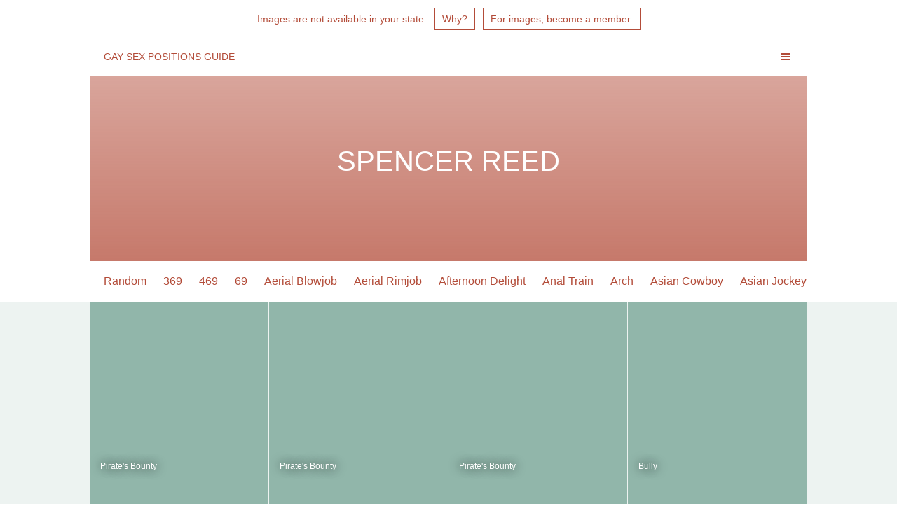

--- FILE ---
content_type: text/html; charset=utf-8
request_url: https://gaysexpositions.guide/tagged/spencer-reed/
body_size: 18111
content:
<!doctype html>
<html class="sfw sfw-oh age-lock no-js " lang="en">
<head>
<meta charset="utf-8">
<!--[if lte IE 11]><meta content="0;url=https://browsehappy.com" http-equiv="refresh"><![endif]-->
<meta content="Posts tagged with spencer reed. Learn gay sex positions through photographs, a visual gay Kama Sutra. (NSFW 18+)" name="description">
<meta content="RTA-5042-1996-1400-1577-RTA" name="rating">
<meta content="no-referrer" name="referrer">
<meta content="summary_large_image" name="twitter:card">
<meta content="Posts tagged with spencer reed. Learn gay sex positions through photographs, a visual gay Kama Sutra. (NSFW 18+)" name="twitter:description">
<meta content="https://66.media.tumblr.com/4ecf37e6778fa27bfae9b1d64cee2c9f/tumblr_p9g1kg1qgG1xqr2fio1_1280.gif" name="twitter:image">
<meta content="spencer reed - Gay Sex Positions Guide" name="twitter:title">
<meta content="https://gaysexpositions.guide/tagged/spencer-reed/" name="twitter:url">
<meta content="width=device-width, initial-scale=1" name="viewport">
<meta content="Posts tagged with spencer reed. Learn gay sex positions through photographs, a visual gay Kama Sutra. (NSFW 18+)" property="og:description">
<meta content="https://66.media.tumblr.com/4ecf37e6778fa27bfae9b1d64cee2c9f/tumblr_p9g1kg1qgG1xqr2fio1_1280.gif" property="og:image">
<meta content="spencer reed - Gay Sex Positions Guide" property="og:title">
<meta content="website" property="og:type">
<meta content="https://gaysexpositions.guide/tagged/spencer-reed/" property="og:url">
<link href="https://gaysexpositions.guide/ar/tagged/spencer-reed/" hreflang="ar" rel="alternate">
<link href="https://gaysexpositions.guide/de/tagged/spencer-reed/" hreflang="de" rel="alternate">
<link href="https://gaysexpositions.guide/tagged/spencer-reed/" hreflang="en" rel="alternate">
<link href="https://gaysexpositions.guide/es/tagged/spencer-reed/" hreflang="es" rel="alternate">
<link href="https://gaysexpositions.guide/fr/tagged/spencer-reed/" hreflang="fr" rel="alternate">
<link href="https://gaysexpositions.guide/id/tagged/spencer-reed/" hreflang="id" rel="alternate">
<link href="https://gaysexpositions.guide/it/tagged/spencer-reed/" hreflang="it" rel="alternate">
<link href="https://gaysexpositions.guide/ja/tagged/spencer-reed/" hreflang="ja" rel="alternate">
<link href="https://gaysexpositions.guide/ko/tagged/spencer-reed/" hreflang="ko" rel="alternate">
<link href="https://gaysexpositions.guide/pl/tagged/spencer-reed/" hreflang="pl" rel="alternate">
<link href="https://gaysexpositions.guide/pt/tagged/spencer-reed/" hreflang="pt" rel="alternate">
<link href="https://gaysexpositions.guide/ro/tagged/spencer-reed/" hreflang="ro" rel="alternate">
<link href="https://gaysexpositions.guide/ru/tagged/spencer-reed/" hreflang="ru" rel="alternate">
<link href="https://gaysexpositions.guide/tr/tagged/spencer-reed/" hreflang="tr" rel="alternate">
<link href="https://gaysexpositions.guide/zh-CN/tagged/spencer-reed/" hreflang="zh-CN" rel="alternate">
<link href="https://gaysexpositions.guide/zh-TW/tagged/spencer-reed/" hreflang="zh-TW" rel="alternate">
<link href="https://gaysexpositions.guide/tagged/spencer-reed/" rel="canonical">
<link href="https://201904.blogspot.com/favicon.ico" rel="shortcut icon" type="image/x-icon">
<script nonce="jmvdNLQUJAdW4TjlFLu0pK0aaXwbMhXA">"use strict";!function(o,l){function r(){return o.documentElement.classList.remove("underage"),e()&&l.localStorage.removeItem("age-verification"),!1}function i(){return o.documentElement.classList.remove("age-lock"),e()&&l.localStorage.setItem("age-verification",Date.now()),!1}function s(){return o.documentElement.classList.add("underage"),e()&&l.localStorage.setItem("age-verification","no"),!1}function e(){try{var t=l.localStorage,e="__storage_test__";return t.setItem(e,e),t.removeItem(e),1}catch(e){return e instanceof DOMException&&(22===e.code||1014===e.code||"QuotaExceededError"===e.name||"NS_ERROR_DOM_QUOTA_REACHED"===e.name)&&0!==t.length}}function d(){var e=o.querySelector("header");e.classList.remove("search-active"),e.classList.toggle("active")}function m(){var e=o.querySelector("header");e.classList.remove("active"),e.classList.toggle("search-active")}var t;o.documentElement.className=o.documentElement.className.replace("no-js","js"),e()&&(l.addEventListener("DOMContentLoaded",function(){o.getElementById("age-verification-yes").addEventListener("click",i),o.getElementById("age-verification-no").addEventListener("click",s),o.getElementById("age-verification-maybe").addEventListener("click",r),o.getElementById("nav-toggle").addEventListener("click",d);for(var e=o.getElementById("search-toggle"),t=(e&&e.addEventListener("click",m),o.querySelectorAll("img")),n=0;n<t.length;n++)!function(e){e.addEventListener("load",function(){e.classList.add("img--loaded")}),e.complete&&e.classList.add("img--loaded")}(t[n]);for(var a=o.querySelectorAll('link[as="style"]'),n=0;n<a.length;n++)a[n].rel="stylesheet";var c=o.querySelector(".language-selection select");c&&c.addEventListener("change",function(){l.location=c.value})}),"no"===(t=l.localStorage.getItem("age-verification"))?o.documentElement.classList.add("underage"):Date.now()-t<=2592e5&&o.documentElement.classList.remove("age-lock"))}(document,window);</script>
<style nonce="jmvdNLQUJAdW4TjlFLu0pK0aaXwbMhXA">html{font-family:sans-serif;-ms-text-size-adjust:100%;-webkit-text-size-adjust:100%}body{margin:0}article,aside,details,figcaption,figure,footer,header,main,menu,nav,section,summary{display:block}audio,canvas,progress,video{display:inline-block}audio:not([controls]){display:none;height:0}progress{vertical-align:baseline}template,[hidden]{display:none}a{background-color:rgba(0,0,0,0)}a:active,a:hover{outline-width:0}abbr[title]{border-bottom:none;text-decoration:underline;text-decoration:underline dotted}b,strong{font-weight:inherit}b,strong{font-weight:bolder}dfn{font-style:italic}h1{font-size:2em;margin:.67em 0}mark{background-color:#ff0;color:#000}small{font-size:80%}sub,sup{font-size:75%;line-height:0;position:relative;vertical-align:baseline}sub{bottom:-0.25em}sup{top:-0.5em}img{border-style:none}svg:not(:root){overflow:hidden}code,kbd,pre,samp{font-family:monospace,monospace;font-size:1em}figure{margin:1em 40px}hr{box-sizing:content-box;height:0;overflow:visible}button,input,select,textarea{font:inherit}optgroup{font-weight:bold}button,input,select{overflow:visible}button,input,select,textarea{margin:0}button,select{text-transform:none}button,[type=button],[type=reset],[type=submit]{cursor:pointer}[disabled]{cursor:default}button,html [type=button],[type=reset],[type=submit]{-webkit-appearance:button}button::-moz-focus-inner,input::-moz-focus-inner{border:0;padding:0}button:-moz-focusring,input:-moz-focusring{outline:1px dotted ButtonText}fieldset{border:1px solid silver;margin:0 2px;padding:.35em .625em .75em}legend{box-sizing:border-box;color:inherit;display:table;max-width:100%;padding:0;white-space:normal}textarea{overflow:auto}[type=checkbox],[type=radio]{box-sizing:border-box;padding:0}[type=number]::-webkit-inner-spin-button,[type=number]::-webkit-outer-spin-button{height:auto}[type=search]{-webkit-appearance:textfield}[type=search]::-webkit-search-cancel-button,[type=search]::-webkit-search-decoration{-webkit-appearance:none}</style>
<style nonce="jmvdNLQUJAdW4TjlFLu0pK0aaXwbMhXA">html,body{box-sizing:border-box}*,*:before,*:after{box-sizing:inherit}abbr[title]{text-decoration:none}body{-moz-osx-font-smoothing:grayscale;-webkit-font-smoothing:antialiased;background-color:#fff;font-family:"Helvetica Neue",Helvetica,"Nimbus Sans L",Arial,"Liberation Sans",sans-serif;font-size:16px}img{opacity:0;transition:opacity .5s ease}.age-lock img,.sfw img{visibility:hidden}.no-js img{opacity:revert;visibility:revert}.no-js.sfw img{visibility:hidden}img.img--loaded{opacity:revert}ul{list-style:circle}#header-wrapper{background-color:#fff}#header-wrapper a{color:#b34c39;text-decoration:none}#header-wrapper a:active,#header-wrapper a:hover{text-decoration:underline}#header-wrapper header{overflow:hidden;transition:width .5s ease}#header-container{position:relative;margin:0 auto;padding:20px 20px;transition:width .5s ease}#header-wrapper h1{font-size:14px;font-weight:normal;line-height:1;margin:0;padding:0;text-transform:uppercase}#header-title{border:0;clip:rect(0 0 0 0);height:1px;margin:-1px;overflow:hidden;padding:0;position:absolute;width:1px}#nav-toggle{display:none}.js #nav-toggle{bottom:0;cursor:pointer;height:54px;padding:26px 0 0;position:absolute;width:62px;background-color:rgba(255,255,255,.9);display:block;left:auto;right:0}.js #nav-toggle span,.js #nav-toggle span:after,.js #nav-toggle span:before{background:#b34c39;border-radius:1px;content:"";cursor:pointer;display:block;height:2px;left:24px;position:absolute;width:14px}.js #nav-toggle span:after{bottom:-4px;left:0}.js #nav-toggle span:before{left:0;top:-4px}.js #nav-toggle i{border:0;clip:rect(0 0 0 0);height:1px;margin:-1px;overflow:hidden;padding:0;position:absolute;width:1px}.js #nav-toggle span,.js #nav-toggle span:after,.js #nav-toggle span:before{transition:all 100ms ease-in-out}.js .tmblr-iframe-compact #nav-toggle{right:236px}.js .active #nav-toggle{background-color:#edf3f1}.js .active #nav-toggle span{background-color:rgba(0,0,0,0)}.js .active #nav-toggle span:before,.js .active #nav-toggle span:after{top:0}.js .active #nav-toggle span:before{transform:rotate(45deg)}.js .active #nav-toggle span:after{transform:rotate(-45deg)}html.js[dir=rtl] #nav-toggle{left:0;right:auto}#header-nav h2,#header-nav h3{border:0;clip:rect(0 0 0 0);height:1px;margin:-1px;overflow:hidden;padding:0;position:absolute;width:1px}#header-nav ul{background-color:#edf3f1;list-style:none;list-style-image:url([data-uri]);padding-bottom:10px;padding-top:10px;text-transform:uppercase;transition:width .5s ease}#header-nav ul:before,#header-nav ul:after{content:" ";display:table}#header-nav ul:after{clear:both}#header-nav ul li{display:inline}#header-nav ul li a{display:block;padding-bottom:10px;padding-top:10px}#header-wrapper header #header-nav ul{display:block}.js #header-wrapper header #header-nav ul{display:none}.js #header-wrapper header.active #header-nav ul{display:block}@media only screen and (max-width: 1023px){#header-wrapper header{margin:0;width:100%}}@media only screen and (min-width: 1024px){#header-wrapper header{margin:0 auto;width:1024px}}@media only screen and (max-width: 1023px){#header-container{width:100%}}@media only screen and (min-width: 1024px){#header-container{width:1024px}}#header-wrapper h1{white-space:nowrap}#header-wrapper h1 .separator,#header-wrapper h1 span[lang=en]{border:0;clip:rect(0 0 0 0);height:1px;margin:-1px;overflow:hidden;padding:0;position:absolute;width:1px}#header-container{font-size:14px;line-height:1}@media only screen and (min-width: 768px){#header-container{white-space:nowrap}#header-container .cum-and-enjoy{border:0;clip:rect(0 0 0 0);height:1px;margin:-1px;overflow:hidden;padding:0;position:absolute;width:1px}}@media only screen and (max-width: 767px){#header-container{white-space:normal}}#header-container>div{display:inline}#header-container h1{display:inline-block}#header-container p{color:#b34c39;font-size:14px;font-weight:normal;margin:0}@media only screen and (min-width: 768px){#header-container p{display:inline-block;line-height:1;white-space:nowrap}#header-container p:before{content:"";padding-left:14px}}@media only screen and (max-width: 767px){#header-container p{display:block;line-height:1.5;padding-top:20px}}@media only screen and (max-width: 767px){#header-wrapper .active #header-container p,#header-wrapper .search-active #header-container p{display:none}}.js #nav-toggle{bottom:auto;top:0}#header-nav ul a.members-only{position:relative}#header-nav ul a.members-only::after{content:" Members Only";font-size:50%;position:absolute;text-transform:uppercase;white-space:nowrap}@media only screen and (max-width: 511px){#header-nav ul{margin:0;padding-left:0;padding-right:0;text-align:right}#header-nav ul a{padding-right:20px}#header-nav ul a.members-only::after{bottom:0;padding-right:20px;right:0}}@media only screen and (min-width: 512px){#header-nav ul{margin:0 auto;padding-left:20px;padding-right:20px}#header-nav ul a{float:right;padding-left:10px;padding-right:10px}#header-nav ul a.members-only::after{bottom:0;padding-right:10px;right:0}#header-nav ul li:first-child a{margin-left:0;margin-right:-10px}}@media only screen and (max-width: 511px){html[dir=rtl] #header-nav ul{text-align:left}html[dir=rtl] #header-nav ul a{padding-left:20px}html[dir=rtl] #header-nav ul a.members-only::after{left:0;padding-left:20px;padding-right:unset;right:unset}}@media only screen and (min-width: 512px){html[dir=rtl] #header-nav ul a{float:left}html[dir=rtl] #header-nav ul a.members-only::after{left:0;padding-left:10px;padding-right:unset;right:unset}html[dir=rtl] #header-nav ul li:first-child a{margin-left:-10px;margin-right:0}}#search{background-color:#edf3f1;color:#4c6a6c;display:none;line-height:1.75;padding:0 20px}#search:before,#search:after{content:" ";display:table}#search:after{clear:both}#search form{display:none;padding-bottom:1em}#search li{float:left;font-size:14px;list-style:none;margin:0 1.5em 0 0;padding:0}#search p{margin-bottom:0}#search ul{margin:0;padding:0}#search ul:before,#search ul:after{content:" ";display:table}#search ul:after{clear:both}html.js[dir=rtl] #search li{float:right;margin:0 0 0 1.5em}.search-active #search{display:block}#search-giver-pose{display:none}#search-receiver-pose{display:none}#search-loading{padding-bottom:1em}#search.search-loaded form{display:block}#search.search-loaded #search-loading{display:none}#search-toggle{display:none}.js #search-toggle{background-color:rgba(255,255,255,.9);cursor:pointer;display:block;height:54px;line-height:1;position:absolute;text-align:center;top:0;width:62px;left:auto;right:38px;transition:right 100ms ease-in-out,background-color 100ms ease-in-out}.js #search-toggle:link,.js #search-toggle:visited,.js #search-toggle:hover,.js #search-toggle:active{text-decoration:none}.js #search-toggle i{border:0;clip:rect(0 0 0 0);height:1px;margin:-1px;overflow:hidden;padding:0;position:absolute;width:1px}.js #search-toggle span:before{content:url('data:image/svg+xml,%3Csvg xmlns="http://www.w3.org/2000/svg" viewBox="0 0 512 512"%3E%3Cpath fill="%23b34c39" d="M416 208c0 45.9-14.9 88.3-40 122.7L502.6 457.4c12.5 12.5 12.5 32.8 0 45.3s-32.8 12.5-45.3 0L330.7 376c-34.4 25.2-76.8 40-122.7 40C93.1 416 0 322.9 0 208S93.1 0 208 0S416 93.1 416 208zM208 352c79.5 0 144-64.5 144-144s-64.5-144-144-144S64 128.5 64 208s64.5 144 144 144z"%3E%3C/path%3E%3C/svg%3E');display:block;font-size:20px;font-weight:bold;height:13px;position:absolute;left:25px;top:16px;width:13px}html.js[dir=rtl] #search-toggle{left:38px;right:auto;transition:left 100ms ease-in-out,background-color 100ms ease-in-out}.js .active #search-toggle,.js .search-active #search-toggle{right:62px}html.js[dir=rtl] .active #search-toggle,html.js[dir=rtl] .search-active #search-toggle{left:62px;right:auto}.js .search-active #search-toggle{bottom:0;cursor:pointer;height:54px;padding:26px 0 0;position:absolute;width:62px;background-color:#edf3f1}.js .search-active #search-toggle span,.js .search-active #search-toggle span:after,.js .search-active #search-toggle span:before{background:#b34c39;border-radius:1px;content:"";cursor:pointer;display:block;height:2px;left:24px;position:absolute;width:14px}.js .search-active #search-toggle span:after{bottom:-4px;left:0}.js .search-active #search-toggle span:before{left:0;top:-4px}.js .search-active #search-toggle span{background-color:rgba(0,0,0,0)}.js .search-active #search-toggle span:before,.js .search-active #search-toggle span:after{top:0}.js .search-active #search-toggle span:before{transform:rotate(45deg)}.js .search-active #search-toggle span:after{transform:rotate(-45deg)}.age-lock body,.sfw body,.underage body{padding-top:54px}.no-js body{padding-top:revert}.no-js.sfw body{padding-top:54px}.age-lock #age-verification{display:block}.no-js #age-verification,.age-lock.sfw #age-verification,.underage #age-verification{display:none}#age-verification,.sfw-message{transition:width .5s ease;background-color:rgba(255,255,255,.75);border-bottom:1px solid #b34c39;color:#b34c39;display:none;font-size:14px;left:0;line-height:1;margin:0 auto;overflow-x:auto;padding:20px 0;position:fixed;text-align:center;top:0;white-space:nowrap;width:100%}#age-verification a,.sfw-message a{border:1px solid #b34c39;color:#b34c39;font-size:16px;padding:10px 20px;-webkit-transition:background .1s;transition:background .1s;color:#b34c39;font-size:14px;margin:0 0 0 7px;padding:7px 10px;text-decoration:none}#age-verification a:hover,.sfw-message a:hover{background-color:#b34c39;color:#fff;text-decoration:none}#age-verification p,.sfw-message p{display:inline;margin:0 0 0 20px;padding:0}#age-verification h2,.sfw-message h2{border:0;clip:rect(0 0 0 0);height:1px;margin:-1px;overflow:hidden;padding:0;position:absolute;width:1px}#age-verification li,.sfw-message li{display:inline}#age-verification ul,.sfw-message ul{display:inline;list-style:none;margin:0;padding:0}.sfw .sfw-message{display:block}#under-age{transition:width .5s ease;background-color:rgba(255,255,255,.75);border-bottom:1px solid #b34c39;color:#b34c39;display:none;font-size:14px;left:0;line-height:1;margin:0 auto;overflow-x:auto;padding:20px 0;position:fixed;text-align:center;top:0;white-space:nowrap;width:100%}#under-age a{border:1px solid #b34c39;color:#b34c39;font-size:16px;padding:10px 20px;-webkit-transition:background .1s;transition:background .1s;color:#b34c39;font-size:14px;margin:0 0 0 7px;padding:7px 10px;text-decoration:none}#under-age a:hover{background-color:#b34c39;color:#fff;text-decoration:none}#under-age p{display:inline;margin:0 0 0 20px;padding:0}#under-age h2{border:0;clip:rect(0 0 0 0);height:1px;margin:-1px;overflow:hidden;padding:0;position:absolute;width:1px}.underage #under-age{display:block}.no-js #under-age{display:none}html[dir=rtl] #age-verification p,html[dir=rtl] #under-age p,html[dir=rtl] p.sfw-message__message{margin:0 20px 0 0}a#age-verification-no,a#age-verification-maybe,a.sfw_message__join{margin-right:20px}html[dir=rtl] a#age-verification-no,html[dir=rtl] a#age-verification-maybe,html[dir=rtl] a.sfw_message__join{margin-left:20px;margin-right:0}a,a:hover,a:focus{text-decoration:none}body,html{overflow-x:hidden;width:100%}ul{list-style:none;margin:0;padding:0}.headline{color:#fff;font-weight:normal;margin:0;position:relative}.headline:before,.headline:after{content:" ";display:table}.headline:after{clear:both}.headline__img{height:100%;left:0;object-fit:cover;position:absolute;top:0;width:100%}.headline__text{background:linear-gradient(rgba(179, 76, 57, 0.5), rgba(179, 76, 57, 0.75)) center/cover;display:block;font-size:40px;padding:100px 20px 120px;position:relative;text-align:center;text-transform:uppercase}.nav-positions{margin:0 auto;width:100%;transition:width .5s ease}@media only screen and (min-width: 1024px){.nav-positions{width:1024px}}.nav-positions h3{border:0;clip:rect(0 0 0 0);height:1px;margin:-1px;overflow:hidden;padding:0;position:absolute;width:1px}.nav-positions ul{-webkit-overflow-scrolling:touch;display:block;overflow-x:scroll;padding:0 10px;white-space:nowrap}.nav-positions ul li{display:inline-block;padding:20px 10px;text-transform:none}.nav-positions ul li a{color:#b34c39}.nav-positions ul li a:hover{text-decoration:underline}.nav-positions ul li.nav-positions-current a{color:#b34c39;font-weight:bold}#main-container{background-color:#edf3f1;border-top:1px solid #fff;overflow-x:hidden;width:100%}#main-container:before,#main-container:after{content:" ";display:table}#main-container:after{clear:both}main{margin:0 auto;max-width:1024px;width:102%}main h3{border:0;clip:rect(0 0 0 0);height:1px;margin:-1px;overflow:hidden;padding:0;position:absolute;width:1px}@media only screen and (min-width: 600px){main{width:101%}}@media only screen and (min-width: 1100px){main{width:100.5%}}.main-nav-previous,.main-nav-next{display:inline-block;padding:2em;text-align:center;width:100%}.main-nav-previous a,.main-nav-next a{border:1px solid #b34c39;color:#b34c39;font-size:16px;padding:10px 20px;-webkit-transition:background .1s;transition:background .1s;margin:0 auto;display:block;max-width:700px;width:100%}.main-nav-previous a:hover,.main-nav-next a:hover{background-color:#b34c39;color:#fff;text-decoration:none}.main-nav-previous a.members-only::after,.main-nav-next a.members-only::after{content:" (Members Only)";display:block;font-size:75%;text-transform:uppercase}.post{background-color:#91b6aa;border-bottom:1px solid #edf3f1;border-left:0;border-right:1px solid #edf3f1;border-top:0;float:left;height:0;overflow-x:hidden;overflow-y:hidden;padding-bottom:25%;position:relative;width:25%}.post-content a{color:#b34c39;cursor:-webkit-zoom-in;display:block;height:100%;left:0;position:absolute;top:0;width:100%}.post-content a:hover,.post-content a:focus{border:5px solid #ff0;height:100%;left:0;opacity:1;position:absolute;top:0;transition:opacity .25s ease-out;width:100%}.post-content img{height:100%;object-fit:cover;width:100%}.post-tags li{display:none}.post-tags__label{border:0;clip:rect(0 0 0 0);height:1px;margin:-1px;overflow:hidden;padding:0;position:absolute;width:1px}@media(min-width: 640px){.post-tag-Gay\+Sex\+Position .post-tags li{display:block}.post-tag-Gay\+Sex\+Position .post-tags li a{bottom:15px;color:#fff;display:block;font-size:12px;font-weight:400;position:absolute;text-decoration:none;text-shadow:0 0 15px #000;transition:text-shadow .25s ease-out;white-space:nowrap}.post-tag-Gay\+Sex\+Position .post-tags li a{left:15px;right:auto}html[dir=rtl] .post-tag-Gay\+Sex\+Position .post-tags li a{left:auto;right:15px}.post-tag-Gay\+Sex\+Position .post-tags li a:hover{text-shadow:0 0 15px #000,0 0 15px #ff0}.post-tag-Gay\+Sex\+Position .post-tags li+li{display:none}}main>nav:first-of-type.ad{margin-top:2em}.ad{display:inline-block;padding:0em 2em 2em;text-align:center;width:100%}.ad__frame-wrapper{margin:0 auto;display:block;max-width:500px;width:100%}.ad__frame{border:0;margin:0 auto;display:block;width:100%}.age-lock .ad__frame-wrapper,.sfw .ad__frame-wrapper{background-color:#91b6aa}.age-lock .ad__frame,.sfw .ad__frame{visibility:hidden}.no-js .ad{display:none}.homepage-link{margin:4em 0;padding:0 2em;text-align:center;width:100%}.homepage-link:before,.homepage-link:after{content:" ";display:table}.homepage-link:after{clear:both}.homepage-link a{border:1px solid #b34c39;color:#b34c39;font-size:16px;padding:10px 20px;-webkit-transition:background .1s;transition:background .1s;display:inline-block}.homepage-link a:hover{background-color:#b34c39;color:#fff;text-decoration:none}.definitions{background-color:#edf3f1;font-size:16px;line-height:1.75;margin-bottom:0;padding-left:20px;padding-right:20px;padding-top:4em}.definitions:before,.definitions:after{content:" ";display:table}.definitions:after{clear:both}.definitions ul{list-style:circle;margin:1em 0;padding:0 0 0 40px}.definition{color:#4c6a6c;margin:2em auto 4em;text-align:left}.definition:before,.definition:after{content:" ";display:table}.definition:after{clear:both}@media only screen and (max-width: 499px){.definition{width:100%}}@media only screen and (min-width: 500px){.definition{width:500px}}.definition a{color:#b34c39;text-decoration:underline}.definition a:hover{background-color:#ff0}.definition strong{color:#2a5356}.notes__title{border:0;clip:rect(0 0 0 0);height:1px;margin:-1px;overflow:hidden;padding:0;position:absolute;width:1px}.note__source{background-color:#edf3f1;color:#b34c39;text-align:center;text-transform:uppercase;white-space:nowrap}.note__source:before{border-top:1px dotted #b34c39;content:"";display:block;margin-bottom:-0.85em;width:100%}.note__source-content{background-color:#edf3f1;font-weight:normal;padding:0 1em;text-decoration:none}.note__source-content--link:hover{background-color:#ff0;text-decoration:underline}.note__title{color:#2a5356;font-weight:500}.note__youtube{width:100%}h3.note__source{font-size:1em;margin:0}h4.note__title{font-size:1.17em;margin:1em 0}.definition-image{display:block;text-decoration:none}@media only screen and (max-width: 499px){.definition-image{margin:1em 0;width:100%}}@media only screen and (min-width: 500px){.definition-image{float:right;margin-bottom:1em;margin-left:1em;width:33%}}.definition-image img{background-color:#91b6aa;height:auto;width:100%}.notes-image-only img{background-color:#91b6aa;height:auto;width:100%}.definition-example{font-style:italic}.definition-learn-more{font-size:80%}.notes-group-table{border-collapse:collapse;font-size:.9em}.notes-group-table-wrapper{overflow-x:scroll}.notes-group-table td,.notes-group-table th{padding:.25em;white-space:nowrap;vertical-align:top}.notes-group-table td:first-child,.notes-group-table th:first-child{padding-right:1em}.notes-group-table .notes-group-continuation th:first-child,.notes-group-table .notes-group-continuation td:first-child{padding-right:.25em}.notes-group-table tr{border-bottom:1px dotted #b34c39}.notes-group-table tr.notes-group-multirow{border-bottom:none}.notes-group-table-train td:nth-child(2),.notes-group-table-train td:nth-child(3),.notes-group-table-train th:nth-child(2),.notes-group-table-train th:nth-child(3){text-align:right}.notes-group-table-train td:last-child,.notes-group-table-train th:last-child{text-align:left}.notes-group-table-train tr.notes-group-continuation td:first-child{text-align:right}.notes-group-table-sandwich td:nth-child(2),.notes-group-table-sandwich th:nth-child(2){text-align:right}.notes-group-table-sandwich td:nth-child(3),.notes-group-table-sandwich th:nth-child(3){text-align:center}.notes-group-table-sandwich td:last-child,.notes-group-table-sandwich th:last-child{text-align:left}.notes-group-table-sandwich tr.notes-group-continuation td:first-child{text-align:right}.notes-group-table-sandwich tr.notes-group-continuation td:nth-child(2){text-align:center}.notes-group-table-middleman td,.notes-group-table-middleman th{text-align:center}.notes-group-table-middleman td:first-child,.notes-group-table-middleman th:first-child{text-align:left}.notes-group-table-middleman tr.notes-group-continuation td:first-child{text-align:center}.notes-group-table-x69 td:nth-child(2),.notes-group-table-x69 td:nth-child(3),.notes-group-table-x69 th:nth-child(2),.notes-group-table-x69 th:nth-child(3){text-align:right}.notes-group-table-x69 td:nth-child(4),.notes-group-table-x69 td:nth-child(5),.notes-group-table-x69 td:nth-child(6),.notes-group-table-x69 td:nth-child(7),.notes-group-table-x69 th:nth-child(4),.notes-group-table-x69 th:nth-child(5),.notes-group-table-x69 th:nth-child(6),.notes-group-table-x69 th:nth-child(7){text-align:center}.notes-group-extra{font-size:.9em}ul.notes-group-table-footnotes{list-style:none;margin:0;padding:0}html[dir=rtl] .notes-group-table td:first-child,html[dir=rtl] .notes-group-table th:first-child{padding-left:1em;padding-right:unset}html[dir=rtl] .notes-group-table .notes-group-continuation th:first-child,html[dir=rtl] .notes-group-table .notes-group-continuation td:first-child{padding-left:.25em;padding-right:unset}html[dir=rtl] .notes-group-table-train td:nth-child(2),html[dir=rtl] .notes-group-table-train td:nth-child(3),html[dir=rtl] .notes-group-table-train th:nth-child(2),html[dir=rtl] .notes-group-table-train th:nth-child(3){text-align:left}html[dir=rtl] .notes-group-table-train td:last-child,html[dir=rtl] .notes-group-table-train th:last-child{text-align:right}html[dir=rtl] .notes-group-table-train tr.notes-group-continuation td:first-child{text-align:left}html[dir=rtl] .notes-group-table-sandwich td:nth-child(2),html[dir=rtl] .notes-group-table-sandwich th:nth-child(2){text-align:left}html[dir=rtl] .notes-group-table-sandwich td:last-child,html[dir=rtl] .notes-group-table-sandwich th:last-child{text-align:right}html[dir=rtl] .notes-group-table-sandwich tr.notes-group-continuation td:first-child{text-align:left}html[dir=rtl] .notes-group-table-middleman td:first-child,html[dir=rtl] .notes-group-table-middleman th:first-child{text-align:right}html[dir=rtl] .notes-group-table-x69 td:nth-child(2),html[dir=rtl] .notes-group-table-x69 td:nth-child(3),html[dir=rtl] .notes-group-table-x69 th:nth-child(2),html[dir=rtl] .notes-group-table-x69 th:nth-child(3){text-align:left}html[dir=rtl] .notes-group-table-x69 td:nth-child(8),html[dir=rtl] .notes-group-table-x69 td:nth-child(9),html[dir=rtl] .notes-group-table-x69 th:nth-child(8),html[dir=rtl] .notes-group-table-x69 th:nth-child(9){text-align:right}.article-meta{color:#4c6a6c;line-height:1.75;margin:0 auto 4em;padding-left:20px;padding-right:20px;text-align:center}.article-meta:before,.article-meta:after{content:" ";display:table}.article-meta:after{clear:both}@media only screen and (max-width: 499px){.article-meta{width:100%}}@media only screen and (min-width: 500px){.article-meta{width:500px}.article-meta br{display:none}}.article-meta p{font-size:80%}footer nav{margin:0 auto 4em}footer nav:before,footer nav:after{content:" ";display:table}footer nav:after{clear:both}@media only screen and (max-width: 699px){footer nav{width:100%}}@media only screen and (min-width: 700px){footer nav{width:700px}}footer nav ul{margin-bottom:1em}footer nav ul:before,footer nav ul:after{content:" ";display:table}footer nav ul:after{clear:both}footer nav ul a{color:#b34c39;display:block;line-height:1;overflow:hidden;padding:20px 20px 10px;text-decoration:none;text-transform:uppercase;white-space:nowrap;display:block;float:left;text-align:center;width:100%}footer nav ul a:link,footer nav ul a:visited,footer nav ul a:hover,footer nav ul a:active{color:#b34c39}footer nav ul a:hover{text-decoration:underline}footer nav h2{border:0;clip:rect(0 0 0 0);height:1px;margin:-1px;overflow:hidden;padding:0;position:absolute;width:1px}/*! PhotoSwipe main CSS by Dmitry Semenov | photoswipe.com | MIT license */.pswp{display:none;position:absolute;width:100%;height:100%;left:0;top:0;overflow:hidden;-ms-touch-action:none;touch-action:none;z-index:1500;-webkit-text-size-adjust:100%;-webkit-backface-visibility:hidden;outline:none}.pswp *{-webkit-box-sizing:border-box;box-sizing:border-box}.pswp img{max-width:none}.pswp--animate_opacity{opacity:.001;will-change:opacity;-webkit-transition:opacity 333ms cubic-bezier(0.4, 0, 0.22, 1);transition:opacity 333ms cubic-bezier(0.4, 0, 0.22, 1)}.pswp--open{display:block}.pswp--zoom-allowed .pswp__img{cursor:-webkit-zoom-in;cursor:-moz-zoom-in;cursor:zoom-in}.pswp--zoomed-in .pswp__img{cursor:-webkit-grab;cursor:-moz-grab;cursor:grab}.pswp--dragging .pswp__img{cursor:-webkit-grabbing;cursor:-moz-grabbing;cursor:grabbing}.pswp__bg{position:absolute;left:0;top:0;width:100%;height:100%;background:#000;opacity:0;-webkit-transform:translateZ(0);transform:translateZ(0);-webkit-backface-visibility:hidden;will-change:opacity}.pswp__scroll-wrap{position:absolute;left:0;top:0;width:100%;height:100%;overflow:hidden}.pswp__container,.pswp__zoom-wrap{-ms-touch-action:none;touch-action:none;position:absolute;left:0;right:0;top:0;bottom:0}.pswp__container,.pswp__img{-webkit-user-select:none;-moz-user-select:none;-ms-user-select:none;user-select:none;-webkit-tap-highlight-color:transparent;-webkit-touch-callout:none}.pswp__zoom-wrap{position:absolute;width:100%;-webkit-transform-origin:left top;-ms-transform-origin:left top;transform-origin:left top;-webkit-transition:-webkit-transform 333ms cubic-bezier(0.4, 0, 0.22, 1);transition:transform 333ms cubic-bezier(0.4, 0, 0.22, 1)}.pswp__bg{will-change:opacity;-webkit-transition:opacity 333ms cubic-bezier(0.4, 0, 0.22, 1);transition:opacity 333ms cubic-bezier(0.4, 0, 0.22, 1)}.pswp--animated-in .pswp__bg,.pswp--animated-in .pswp__zoom-wrap{-webkit-transition:none;transition:none}.pswp__container,.pswp__zoom-wrap{-webkit-backface-visibility:hidden}.pswp__item{position:absolute;left:0;right:0;top:0;bottom:0;overflow:hidden}.pswp__img{position:absolute;width:auto;height:auto;top:0;left:0}.pswp__img--placeholder{-webkit-backface-visibility:hidden}.pswp__img--placeholder--blank{background:#222}.pswp--ie .pswp__img{width:100% !important;height:auto !important;left:0;top:0}.pswp__error-msg{position:absolute;left:0;top:50%;width:100%;text-align:center;font-size:14px;line-height:16px;margin-top:-8px;color:#ccc}.pswp__error-msg a{color:#ccc;text-decoration:underline}/*! PhotoSwipe Default UI CSS by Dmitry Semenov | photoswipe.com | MIT license */.pswp__button{width:44px;height:44px;position:relative;background:none;cursor:pointer;overflow:visible;-webkit-appearance:none;display:block;border:0;padding:0;margin:0;float:right;opacity:.75;-webkit-transition:opacity .2s;transition:opacity .2s;-webkit-box-shadow:none;box-shadow:none}.pswp__button:focus,.pswp__button:hover{opacity:1}.pswp__button:active{outline:none;opacity:.9}.pswp__button::-moz-focus-inner{padding:0;border:0}.pswp__ui--over-close .pswp__button--close{opacity:1}.pswp__button,.pswp__button--arrow--left:before,.pswp__button--arrow--right:before{background:url(https://assets.gaysexpositions.guide/img/default-skin.png) 0 0 no-repeat;background-size:264px 88px;width:44px;height:44px}@media(-webkit-min-device-pixel-ratio: 1.1),(-webkit-min-device-pixel-ratio: 1.09375),(min-resolution: 105dpi),(min-resolution: 1.1dppx){.pswp--svg .pswp__button,.pswp--svg .pswp__button--arrow--left:before,.pswp--svg .pswp__button--arrow--right:before{background-image:url(https://assets.gaysexpositions.guide/img/default-skin.svg)}.pswp--svg .pswp__button--arrow--left,.pswp--svg .pswp__button--arrow--right{background:none}}.pswp__button--close{background-position:0 -44px}.pswp__button--share{background-position:-44px -44px}.pswp__button--fs{display:none}.pswp--supports-fs .pswp__button--fs{display:block}.pswp--fs .pswp__button--fs{background-position:-44px 0}.pswp__button--zoom{display:none;background-position:-88px 0}.pswp--zoom-allowed .pswp__button--zoom{display:block}.pswp--zoomed-in .pswp__button--zoom{background-position:-132px 0}.pswp--touch .pswp__button--arrow--left,.pswp--touch .pswp__button--arrow--right{visibility:hidden}.pswp__button--arrow--left,.pswp__button--arrow--right{background:none;top:50%;margin-top:-50px;width:70px;height:100px;position:absolute}.pswp__button--arrow--left{left:0}.pswp__button--arrow--right{right:0}.pswp__button--arrow--left:before,.pswp__button--arrow--right:before{content:"";top:35px;background-color:rgba(0, 0, 0, 0.3);height:30px;width:32px;position:absolute}.pswp__button--arrow--left:before{left:6px;background-position:-138px -44px}.pswp__button--arrow--right:before{right:6px;background-position:-94px -44px}.pswp__counter,.pswp__share-modal{-webkit-user-select:none;-moz-user-select:none;-ms-user-select:none;user-select:none}.pswp__share-modal{display:block;background:rgba(0, 0, 0, 0.5);width:100%;height:100%;top:0;left:0;padding:10px;position:absolute;z-index:1600;opacity:0;-webkit-transition:opacity .25s ease-out;transition:opacity .25s ease-out;-webkit-backface-visibility:hidden;will-change:opacity}.pswp__share-modal--hidden{display:none}.pswp__share-tooltip{z-index:1620;position:absolute;background:#fff;top:56px;border-radius:2px;display:block;width:auto;right:44px;-webkit-box-shadow:0 2px 5px rgba(0, 0, 0, 0.25);box-shadow:0 2px 5px rgba(0, 0, 0, 0.25);-webkit-transform:translateY(6px);-ms-transform:translateY(6px);transform:translateY(6px);-webkit-transition:-webkit-transform .25s;transition:transform .25s;-webkit-backface-visibility:hidden;will-change:transform}.pswp__share-tooltip a{display:block;padding:8px 12px;color:#000;text-decoration:none;font-size:14px;line-height:18px}.pswp__share-tooltip a:hover{text-decoration:none;color:#000}.pswp__share-tooltip a:first-child{border-radius:2px 2px 0 0}.pswp__share-tooltip a:last-child{border-radius:0 0 2px 2px}.pswp__share-modal--fade-in{opacity:1}.pswp__share-modal--fade-in .pswp__share-tooltip{-webkit-transform:translateY(0);-ms-transform:translateY(0);transform:translateY(0)}.pswp--touch .pswp__share-tooltip a{padding:16px 12px}a.pswp__share--facebook:before{content:"";display:block;width:0;height:0;position:absolute;top:-12px;right:15px;border:6px solid transparent;border-bottom-color:#fff;-webkit-pointer-events:none;-moz-pointer-events:none;pointer-events:none}a.pswp__share--facebook:hover{background:#3e5c9a;color:#fff}a.pswp__share--facebook:hover:before{border-bottom-color:#3e5c9a}a.pswp__share--twitter:hover{background:#55acee;color:#fff}a.pswp__share--pinterest:hover{background:#ccc;color:#ce272d}a.pswp__share--download:hover{background:#ddd}.pswp__counter{position:absolute;left:0;top:0;height:44px;font-size:13px;line-height:44px;color:#fff;opacity:.75;padding:0 10px}.pswp__caption{position:absolute;left:0;bottom:0;width:100%;min-height:44px}.pswp__caption small{font-size:11px;color:#bbb}.pswp__caption__center{text-align:left;max-width:420px;margin:0 auto;font-size:13px;padding:10px;line-height:20px;color:#ccc}.pswp__caption--empty{display:none}.pswp__caption--fake{visibility:hidden}.pswp__preloader{width:44px;height:44px;position:absolute;top:0;left:50%;margin-left:-22px;opacity:0;-webkit-transition:opacity .25s ease-out;transition:opacity .25s ease-out;will-change:opacity;direction:ltr}.pswp__preloader__icn{width:20px;height:20px;margin:12px}.pswp__preloader--active{opacity:1}.pswp__preloader--active .pswp__preloader__icn{background:url(https://assets.gaysexpositions.guide/img/preloader.gif) 0 0 no-repeat}.pswp--css_animation .pswp__preloader--active{opacity:1}.pswp--css_animation .pswp__preloader--active .pswp__preloader__icn{-webkit-animation:clockwise 500ms linear infinite;animation:clockwise 500ms linear infinite}.pswp--css_animation .pswp__preloader--active .pswp__preloader__donut{-webkit-animation:donut-rotate 1000ms cubic-bezier(0.4, 0, 0.22, 1) infinite;animation:donut-rotate 1000ms cubic-bezier(0.4, 0, 0.22, 1) infinite}.pswp--css_animation .pswp__preloader__icn{background:none;opacity:.75;width:14px;height:14px;position:absolute;left:15px;top:15px;margin:0}.pswp--css_animation .pswp__preloader__cut{position:relative;width:7px;height:14px;overflow:hidden}.pswp--css_animation .pswp__preloader__donut{-webkit-box-sizing:border-box;box-sizing:border-box;width:14px;height:14px;border:2px solid #fff;border-radius:50%;border-left-color:transparent;border-bottom-color:transparent;position:absolute;top:0;left:0;background:none;margin:0}@media screen and (max-width: 1024px){.pswp__preloader{position:relative;left:auto;top:auto;margin:0;float:right}}@-webkit-keyframes clockwise{0%{-webkit-transform:rotate(0deg);transform:rotate(0deg)}100%{-webkit-transform:rotate(360deg);transform:rotate(360deg)}}@keyframes clockwise{0%{-webkit-transform:rotate(0deg);transform:rotate(0deg)}100%{-webkit-transform:rotate(360deg);transform:rotate(360deg)}}@-webkit-keyframes donut-rotate{0%{-webkit-transform:rotate(0);transform:rotate(0)}50%{-webkit-transform:rotate(-140deg);transform:rotate(-140deg)}100%{-webkit-transform:rotate(0);transform:rotate(0)}}@keyframes donut-rotate{0%{-webkit-transform:rotate(0);transform:rotate(0)}50%{-webkit-transform:rotate(-140deg);transform:rotate(-140deg)}100%{-webkit-transform:rotate(0);transform:rotate(0)}}.pswp__ui{-webkit-font-smoothing:auto;visibility:visible;opacity:1;z-index:1550}.pswp__top-bar{position:absolute;left:0;top:0;height:44px;width:100%}.pswp__caption,.pswp__top-bar,.pswp--has_mouse .pswp__button--arrow--left,.pswp--has_mouse .pswp__button--arrow--right{-webkit-backface-visibility:hidden;will-change:opacity;-webkit-transition:opacity 333ms cubic-bezier(0.4, 0, 0.22, 1);transition:opacity 333ms cubic-bezier(0.4, 0, 0.22, 1)}.pswp--has_mouse .pswp__button--arrow--left,.pswp--has_mouse .pswp__button--arrow--right{visibility:visible}.pswp__top-bar,.pswp__caption{background-color:rgba(0, 0, 0, 0.5)}.pswp__ui--fit .pswp__top-bar,.pswp__ui--fit .pswp__caption{background-color:rgba(0, 0, 0, 0.3)}.pswp__ui--idle .pswp__top-bar{opacity:0}.pswp__ui--idle .pswp__button--arrow--left,.pswp__ui--idle .pswp__button--arrow--right{opacity:0}.pswp__ui--hidden .pswp__top-bar,.pswp__ui--hidden .pswp__caption,.pswp__ui--hidden .pswp__button--arrow--left,.pswp__ui--hidden .pswp__button--arrow--right{opacity:.001}.pswp__ui--one-slide .pswp__button--arrow--left,.pswp__ui--one-slide .pswp__button--arrow--right,.pswp__ui--one-slide .pswp__counter{display:none}.pswp__element--disabled{display:none !important}.pswp--minimal--dark .pswp__top-bar{background:none}img.pswp__img{opacity:revert}.pswp__caption{overflow-x:scroll;white-space:nowrap}.js-photoswipe-caption li{display:inline}.js-photoswipe-caption li:first-child a{opacity:.75}.js-photoswipe-caption li:first-child a:hover{opacity:1}.js-photoswipe-caption li a{background-color:rgba(0,0,0,0);border:1px solid #fff;color:#fff;display:inline-block;margin:.375em;opacity:.5;padding:.625em;transition:all .1s}.js-photoswipe-caption li a:hover{background-color:#ff0;border:1px solid #ff0;color:#000;opacity:1}html[dir=rtl] .js-photoswipe-caption{text-align:right}.pswp__caption__center{max-width:none}</style>
<title>spencer reed - Gay Sex Positions Guide</title>
</head>
<body itemscope itemtype="http://schema.org/Article">
<meta content="False" itemprop="isFamilyFriendly">
<div id="header-wrapper"><header>
<div id="header-container">
<h1 itemprop="author publisher" itemscope itemtype="http://schema.org/Organization">
<a href="/" id="header-homepage"><span itemprop="name">Gay Sex Positions Guide</span></a>
</h1>
<div><a href="#" id="nav-toggle"><span><i>Menu Toggle</i></span></a></div>
</div>
<nav id="header-nav">
<h2>Header Navigation</h2>
<ul>
<li><a href="/login">Sign In</a></li>
<li><a href="/join">Join Us</a></li><li><a class="members-only" href="/daily-updates/">Daily Updates</a></li>
<li><a href="/">List of Positions</a></li>
</ul>
</nav>
<h2 class="headline"><picture><source srcset="https://66.media.tumblr.com/41f9590c2b6a561dafc0634724807bcf/tumblr_p9g1mq3Opf1xqr2fio1_400.gifv" type="image/webp"><source srcset="https://66.media.tumblr.com/41f9590c2b6a561dafc0634724807bcf/tumblr_p9g1mq3Opf1xqr2fio1_400.gif" type="image/gif"><img alt="Image of spencer reed" class="headline__img" height="400" loading="lazy" src="https://66.media.tumblr.com/41f9590c2b6a561dafc0634724807bcf/tumblr_p9g1mq3Opf1xqr2fio1_400.gif" width="400"></picture><span class="headline__text" itemprop="headline mainEntityOfPage">spencer reed</span></h2>
</header></div>
<nav class="nav-positions">
<h3>Position Navigation</h3><ul>
<li><a href="/random/1768559762074" rel="nofollow">Random</a></li>
<li><a href="/369/">369</a></li>
<li><a href="/469/">469</a></li>
<li><a href="/69/">69</a></li>
<li><a href="/aerial-blowjob/">Aerial Blowjob</a></li>
<li><a href="/aerial-rimjob/">Aerial Rimjob</a></li>
<li><a href="/afternoon-delight/">Afternoon Delight</a></li>
<li><a href="/anal-train/">Anal Train</a></li>
<li><a href="/arch/">Arch</a></li>
<li><a href="/asian-cowboy/">Asian Cowboy</a></li>
<li><a href="/asian-jockey/">Asian Jockey</a></li>
<li><a href="/asian-lap-dance/">Asian Lap Dance</a></li>
<li><a href="/basset-hound/">Basset Hound</a></li>
<li><a href="/bend-over/">Bend Over</a></li>
<li><a href="/bent-spoons/">Bent Spoons</a></li>
<li><a href="/bent-supine-blowjob/">Bent Supine Blowjob</a></li>
<li><a href="/bent-supine-rimjob/">Bent Supine Rimjob</a></li>
<li><a href="/blow-rim-train/">Blow Rim Train</a></li>
<li><a href="/bodyguard/">Bodyguard</a></li>
<li><a href="/booster-seat/">Booster Seat</a></li>
<li><a href="/bowing-blowjob/">Bowing Blowjob</a></li>
<li><a href="/bowing-rimjob/">Bowing Rimjob</a></li>
<li><a href="/buck-blowjob/">Buck Blowjob</a></li>
<li><a href="/buck-rimjob/">Buck Rimjob</a></li>
<li><a href="/bulldog/">Bulldog</a></li>
<li><a href="/bully/">Bully</a></li>
<li><a href="/bumper-cars/">Bumper Cars</a></li>
<li><a href="/butterfly/">Butterfly</a></li>
<li><a href="/cannonball/">Cannonball</a></li>
<li><a href="/cowboy/">Cowboy</a></li>
<li><a href="/cowboy-splits/">Cowboy Splits</a></li>
<li><a href="/crab/">Crab</a></li>
<li><a href="/crab-blowjob/">Crab Blowjob</a></li>
<li><a href="/crab-rimjob/">Crab Rimjob</a></li>
<li><a href="/danseur/">Danseur</a></li>
<li><a href="/deep-impact/">Deep Impact</a></li>
<li><a href="/deep-stick/">Deep Stick</a></li>
<li><a href="/doggy-blowjob/">Doggy Blowjob</a></li>
<li><a href="/doggy-rimjob/">Doggy Rimjob</a></li>
<li><a href="/doggy-style/">Doggy Style</a></li>
<li><a href="/double-penetration/">Double Penetration</a></li>
<li><a href="/doubleheader/">Doubleheader</a></li>
<li><a href="/elevated-bodyguard/">Elevated Bodyguard</a></li>
<li><a href="/elevated-doggy-style/">Elevated Doggy Style</a></li>
<li><a href="/elevated-pirates-bounty/">Elevated Pirate's Bounty</a></li>
<li><a href="/elevated-splits/">Elevated Splits</a></li>
<li><a href="/fire-hydrant/">Fire Hydrant</a></li>
<li><a href="/floor-lap-dance/">Floor Lap Dance</a></li>
<li><a href="/floor-sitting-blowjob/">Floor Sitting Blowjob</a></li>
<li><a href="/floor-sitting-rimjob/">Floor Sitting Rimjob</a></li>
<li><a href="/folded-deck-chair/">Folded Deck Chair</a></li>
<li><a href="/fuck-and-suck/">Fuck and Suck</a></li>
<li><a href="/fuck-blow-sandwich/">Fuck Blow Sandwich</a></li>
<li><a href="/fuck-rim-train/">Fuck Rim Train</a></li>
<li><a href="/fusion/">Fusion</a></li>
<li><a href="/headstand-blowjob/">Headstand Blowjob</a></li>
<li><a href="/headstand-rimjob/">Headstand Rimjob</a></li>
<li><a href="/inverse-missionary/">Inverse Missionary</a></li>
<li><a href="/jockey/">Jockey</a></li>
<li><a href="/kneeling-69/">Kneeling 69</a></li>
<li><a href="/kneeling-blowjob/">Kneeling Blowjob</a></li>
<li><a href="/kneeling-jockey/">Kneeling Jockey</a></li>
<li><a href="/kneeling-mastery/">Kneeling Mastery</a></li>
<li><a href="/kneeling-rimjob/">Kneeling Rimjob</a></li>
<li><a href="/lap-dance/">Lap Dance</a></li>
<li><a href="/lateral-blowjob/">Lateral Blowjob</a></li>
<li><a href="/lateral-rimjob/">Lateral Rimjob</a></li>
<li><a href="/launch-pad/">Launch Pad</a></li>
<li><a href="/leg-glider/">Leg Glider</a></li>
<li><a href="/lotus/">Lotus</a></li>
<li><a href="/mastery/">Mastery</a></li>
<li><a href="/mirror-of-pleasure/">Mirror of Pleasure</a></li>
<li><a href="/missionary/">Missionary</a></li>
<li><a href="/mutual-penetration/">Mutual Penetration</a></li>
<li><a href="/oral-chain/">Oral Chain</a></li>
<li><a href="/oral-sandwich/">Oral Sandwich</a></li>
<li><a href="/oral-train/">Oral Train</a></li>
<li><a href="/pearly-gates/">Pearly Gates</a></li>
<li><a href="/perfecta/">Perfecta</a></li>
<li><a href="/pile-driver/">Pile Driver</a></li>
<li><a href="/pirates-bounty/">Pirate's Bounty</a></li>
<li><a href="/prison-guard/">Prison Guard</a></li>
<li><a href="/prone-blowjob/">Prone Blowjob</a></li>
<li><a href="/prone-rimjob/">Prone Rimjob</a></li>
<li><a href="/pyramid/">Pyramid</a></li>
<li><a href="/rear-entry/">Rear Entry</a></li>
<li><a href="/reverse-asian-cowboy/">Reverse Asian Cowboy</a></li>
<li><a href="/reverse-bronco/">Reverse Bronco</a></li>
<li><a href="/reverse-buck-blowjob/">Reverse Buck Blowjob</a></li>
<li><a href="/reverse-bulldog/">Reverse Bulldog</a></li>
<li><a href="/reverse-cowboy/">Reverse Cowboy</a></li>
<li><a href="/reverse-kneeling-warrior/">Reverse Kneeling Warrior</a></li>
<li><a href="/reverse-pile-driver/">Reverse Pile Driver</a></li>
<li><a href="/reverse-soaring-eagle/">Reverse Soaring Eagle</a></li>
<li><a href="/reverse-standing-cowboy/">Reverse Standing Cowboy</a></li>
<li><a href="/reverse-warrior/">Reverse Warrior</a></li>
<li><a href="/reverse-wheelbarrow/">Reverse Wheelbarrow</a></li>
<li><a href="/rim-blow-sandwich/">Rim Blow Sandwich</a></li>
<li><a href="/rim-blow-train/">Rim Blow Train</a></li>
<li><a href="/rim-chain/">Rim Chain</a></li>
<li><a href="/rim-fuck-train/">Rim Fuck Train</a></li>
<li><a href="/rim-sandwich/">Rim Sandwich</a></li>
<li><a href="/rim-train/">Rim Train</a></li>
<li><a href="/scissors/">Scissors</a></li>
<li><a href="/screw/">Screw</a></li>
<li><a href="/seesaw/">Seesaw</a></li>
<li><a href="/shoulderstand-blowjob/">Shoulderstand Blowjob</a></li>
<li><a href="/shoulderstand-rimjob/">Shoulderstand Rimjob</a></li>
<li><a href="/side-by-side/">Side by Side</a></li>
<li><a href="/sideways-69/">Sideways 69</a></li>
<li><a href="/sideways-cowboy/">Sideways Cowboy</a></li>
<li><a href="/sideways-doggy-style/">Sideways Doggy Style</a></li>
<li><a href="/sideways-pile-driver/">Sideways Pile Driver</a></li>
<li><a href="/sideways-rear-entry/">Sideways Rear Entry</a></li>
<li><a href="/sitting-69/">Sitting 69</a></li>
<li><a href="/sitting-blowjob/">Sitting Blowjob</a></li>
<li><a href="/sitting-bull/">Sitting Bull</a></li>
<li><a href="/sitting-cannonball/">Sitting Cannonball</a></li>
<li><a href="/sitting-rimjob/">Sitting Rimjob</a></li>
<li><a href="/soaring-eagle/">Soaring Eagle</a></li>
<li><a href="/spit-roast/">Spit Roast</a></li>
<li><a href="/spoons/">Spoons</a></li>
<li><a href="/squatting-blowjob/">Squatting Blowjob</a></li>
<li><a href="/squatting-rimjob/">Squatting Rimjob</a></li>
<li><a href="/standing-69/">Standing 69</a></li>
<li><a href="/standing-blowjob/">Standing Blowjob</a></li>
<li><a href="/standing-cowboy/">Standing Cowboy</a></li>
<li><a href="/standing-doggy-style/">Standing Doggy Style</a></li>
<li><a href="/standing-jockey/">Standing Jockey</a></li>
<li><a href="/standing-leg-glider/">Standing Leg Glider</a></li>
<li><a href="/standing-mastery/">Standing Mastery</a></li>
<li><a href="/standing-rimjob/">Standing Rimjob</a></li>
<li><a href="/superman/">Superman</a></li>
<li><a href="/supine-blowjob/">Supine Blowjob</a></li>
<li><a href="/supine-rimjob/">Supine Rimjob</a></li>
<li><a href="/suspended-congress/">Suspended Congress</a></li>
<li><a href="/t-square/">T-square</a></li>
<li><a href="/teaspoons/">Teaspoons</a></li>
<li><a href="/trifecta/">Trifecta</a></li>
<li><a href="/triple-penetration/">Triple Penetration</a></li>
<li><a href="/tripleheader/">Tripleheader</a></li>
<li><a href="/warrior/">Warrior</a></li>
</ul></nav>
<div id="main-container">
<main itemscope itemtype="http://schema.org/ImageGallery">
<h3>Image Gallery</h3>
<ul>
<li class="post post-tag-Pirate%27s+Bounty post-tag-Gay+Sex+Position post-tag-Spencer+Reed post-tag-Draven+Torres post-tag-titanmen post-tag-mine" 
data-url-500="https://66.media.tumblr.com/4ecf37e6778fa27bfae9b1d64cee2c9f/tumblr_p9g1kg1qgG1xqr2fio1_1280.gifv" data-url-500-h="338" data-url-500-w="676" 
data-url-gif-explosion="https://ezgif.com/split?url=https%3A%2F%2F66.media.tumblr.com%2F4ecf37e6778fa27bfae9b1d64cee2c9f%2Ftumblr_p9g1kg1qgG1xqr2fio1_1280.gifv" 
id="post-8269" itemscope itemtype="http://schema.org/Photograph">
<meta content="False" itemprop="isFamilyFriendly">
<div class="post-content"><p><a content="/post/8269/pirates-bounty-gay-sex-position" href="/post/8269/pirates-bounty-gay-sex-position" itemprop="url" title="Sat 13 Dec 2014 04:51:36 PM UTC"><picture><source media="(min-width: 400px)" srcset="https://66.media.tumblr.com/4ecf37e6778fa27bfae9b1d64cee2c9f/tumblr_p9g1kg1qgG1xqr2fio1_1280.gifv, https://66.media.tumblr.com/4ecf37e6778fa27bfae9b1d64cee2c9f/tumblr_p9g1kg1qgG1xqr2fio1_1280.gifv 2x" type="image/webp"><source media="(min-width: 300px)" srcset="https://66.media.tumblr.com/4ecf37e6778fa27bfae9b1d64cee2c9f/tumblr_p9g1kg1qgG1xqr2fio1_250.gifv, https://66.media.tumblr.com/4ecf37e6778fa27bfae9b1d64cee2c9f/tumblr_p9g1kg1qgG1xqr2fio1_1280.gifv 2x" type="image/webp"><source media="(min-width: 400px)" srcset="https://66.media.tumblr.com/4ecf37e6778fa27bfae9b1d64cee2c9f/tumblr_p9g1kg1qgG1xqr2fio1_1280.gif, https://66.media.tumblr.com/4ecf37e6778fa27bfae9b1d64cee2c9f/tumblr_p9g1kg1qgG1xqr2fio1_1280.gif 2x" type="image/gif"><source media="(min-width: 300px)" srcset="https://66.media.tumblr.com/4ecf37e6778fa27bfae9b1d64cee2c9f/tumblr_p9g1kg1qgG1xqr2fio1_250.gif, https://66.media.tumblr.com/4ecf37e6778fa27bfae9b1d64cee2c9f/tumblr_p9g1kg1qgG1xqr2fio1_1280.gif 2x" type="image/gif"><img alt="Pirate's Bounty Gay Sex Position" height="125" itemprop="image" loading="lazy" src="https://66.media.tumblr.com/4ecf37e6778fa27bfae9b1d64cee2c9f/tumblr_p9g1kg1qgG1xqr2fio1_250.gif" srcset="https://66.media.tumblr.com/4ecf37e6778fa27bfae9b1d64cee2c9f/tumblr_p9g1kg1qgG1xqr2fio1_250.gif, https://66.media.tumblr.com/4ecf37e6778fa27bfae9b1d64cee2c9f/tumblr_p9g1kg1qgG1xqr2fio1_1280.gif 2x" width="250"></picture></a></p></div>
<div class="post-tags"><p class="post-tags__label">Tags: </p><ul itemprop="keywords">
<li><a href="/tumblr-tags/Pirate%27s-Bounty">Pirate&#039;s Bounty</a></li>
<li><a href="/tumblr-tags/Gay-Sex-Position">Gay Sex Position</a></li>
<li><a href="/tumblr-tags/Spencer-Reed">Spencer Reed</a></li>
<li><a href="/tumblr-tags/Draven-Torres">Draven Torres</a></li>
<li><a href="/tumblr-tags/titanmen">titanmen</a></li>
<li><a href="/tumblr-tags/mine">mine</a></li>
</ul></div>
</li>
<li class="post post-tag-Pirate%27s+Bounty post-tag-Gay+Sex+Position post-tag-Spencer+Reed post-tag-Draven+Torres post-tag-titanmen post-tag-mine" 
data-url-500="https://66.media.tumblr.com/1fa444c4363e85fad130d216e0819e08/tumblr_p9g1ksrNI51xqr2fio1_1280.gifv" data-url-500-h="269" data-url-500-w="675" 
data-url-gif-explosion="https://ezgif.com/split?url=https%3A%2F%2F66.media.tumblr.com%2F1fa444c4363e85fad130d216e0819e08%2Ftumblr_p9g1ksrNI51xqr2fio1_1280.gifv" 
id="post-8270" itemscope itemtype="http://schema.org/Photograph">
<meta content="False" itemprop="isFamilyFriendly">
<div class="post-content"><p><a content="/post/8270/pirates-bounty-gay-sex-position" href="/post/8270/pirates-bounty-gay-sex-position" itemprop="url" title="Sat 13 Dec 2014 01:26:01 PM UTC"><picture><source media="(min-width: 400px)" srcset="https://66.media.tumblr.com/1fa444c4363e85fad130d216e0819e08/tumblr_p9g1ksrNI51xqr2fio1_1280.gifv, https://66.media.tumblr.com/1fa444c4363e85fad130d216e0819e08/tumblr_p9g1ksrNI51xqr2fio1_1280.gifv 2x" type="image/webp"><source media="(min-width: 300px)" srcset="https://66.media.tumblr.com/1fa444c4363e85fad130d216e0819e08/tumblr_p9g1ksrNI51xqr2fio1_540.gifv, https://66.media.tumblr.com/1fa444c4363e85fad130d216e0819e08/tumblr_p9g1ksrNI51xqr2fio1_1280.gifv 2x" type="image/webp"><source media="(min-width: 400px)" srcset="https://66.media.tumblr.com/1fa444c4363e85fad130d216e0819e08/tumblr_p9g1ksrNI51xqr2fio1_1280.gif, https://66.media.tumblr.com/1fa444c4363e85fad130d216e0819e08/tumblr_p9g1ksrNI51xqr2fio1_1280.gif 2x" type="image/gif"><source media="(min-width: 300px)" srcset="https://66.media.tumblr.com/1fa444c4363e85fad130d216e0819e08/tumblr_p9g1ksrNI51xqr2fio1_540.gif, https://66.media.tumblr.com/1fa444c4363e85fad130d216e0819e08/tumblr_p9g1ksrNI51xqr2fio1_1280.gif 2x" type="image/gif"><img alt="Pirate's Bounty Gay Sex Position" height="215" itemprop="image" loading="lazy" src="https://66.media.tumblr.com/1fa444c4363e85fad130d216e0819e08/tumblr_p9g1ksrNI51xqr2fio1_540.gif" srcset="https://66.media.tumblr.com/1fa444c4363e85fad130d216e0819e08/tumblr_p9g1ksrNI51xqr2fio1_540.gif, https://66.media.tumblr.com/1fa444c4363e85fad130d216e0819e08/tumblr_p9g1ksrNI51xqr2fio1_1280.gif 2x" width="540"></picture></a></p></div>
<div class="post-tags"><p class="post-tags__label">Tags: </p><ul itemprop="keywords">
<li><a href="/tumblr-tags/Pirate%27s-Bounty">Pirate&#039;s Bounty</a></li>
<li><a href="/tumblr-tags/Gay-Sex-Position">Gay Sex Position</a></li>
<li><a href="/tumblr-tags/Spencer-Reed">Spencer Reed</a></li>
<li><a href="/tumblr-tags/Draven-Torres">Draven Torres</a></li>
<li><a href="/tumblr-tags/titanmen">titanmen</a></li>
<li><a href="/tumblr-tags/mine">mine</a></li>
</ul></div>
</li>
<li class="post post-tag-Pirate%27s+Bounty post-tag-Gay+Sex+Position post-tag-Spencer+Reed post-tag-Draven+Torres post-tag-titanmen post-tag-mine" 
data-url-500="https://66.media.tumblr.com/598a76e807380b283c0c8d63279669f9/tumblr_p9g1l3tuc01xqr2fio1_1280.gifv" data-url-500-h="338" data-url-500-w="676" 
data-url-gif-explosion="https://ezgif.com/split?url=https%3A%2F%2F66.media.tumblr.com%2F598a76e807380b283c0c8d63279669f9%2Ftumblr_p9g1l3tuc01xqr2fio1_1280.gifv" 
id="post-8271" itemscope itemtype="http://schema.org/Photograph">
<meta content="False" itemprop="isFamilyFriendly">
<div class="post-content"><p><a content="/post/8271/pirates-bounty-gay-sex-position" href="/post/8271/pirates-bounty-gay-sex-position" itemprop="url" title="Sat 13 Dec 2014 06:34:34 AM UTC"><picture><source media="(min-width: 400px)" srcset="https://66.media.tumblr.com/598a76e807380b283c0c8d63279669f9/tumblr_p9g1l3tuc01xqr2fio1_1280.gifv, https://66.media.tumblr.com/598a76e807380b283c0c8d63279669f9/tumblr_p9g1l3tuc01xqr2fio1_1280.gifv 2x" type="image/webp"><source media="(min-width: 300px)" srcset="https://66.media.tumblr.com/598a76e807380b283c0c8d63279669f9/tumblr_p9g1l3tuc01xqr2fio1_250.gifv, https://66.media.tumblr.com/598a76e807380b283c0c8d63279669f9/tumblr_p9g1l3tuc01xqr2fio1_1280.gifv 2x" type="image/webp"><source media="(min-width: 400px)" srcset="https://66.media.tumblr.com/598a76e807380b283c0c8d63279669f9/tumblr_p9g1l3tuc01xqr2fio1_1280.gif, https://66.media.tumblr.com/598a76e807380b283c0c8d63279669f9/tumblr_p9g1l3tuc01xqr2fio1_1280.gif 2x" type="image/gif"><source media="(min-width: 300px)" srcset="https://66.media.tumblr.com/598a76e807380b283c0c8d63279669f9/tumblr_p9g1l3tuc01xqr2fio1_250.gif, https://66.media.tumblr.com/598a76e807380b283c0c8d63279669f9/tumblr_p9g1l3tuc01xqr2fio1_1280.gif 2x" type="image/gif"><img alt="Pirate's Bounty Gay Sex Position" height="125" itemprop="image" loading="lazy" src="https://66.media.tumblr.com/598a76e807380b283c0c8d63279669f9/tumblr_p9g1l3tuc01xqr2fio1_250.gif" srcset="https://66.media.tumblr.com/598a76e807380b283c0c8d63279669f9/tumblr_p9g1l3tuc01xqr2fio1_250.gif, https://66.media.tumblr.com/598a76e807380b283c0c8d63279669f9/tumblr_p9g1l3tuc01xqr2fio1_1280.gif 2x" width="250"></picture></a></p></div>
<div class="post-tags"><p class="post-tags__label">Tags: </p><ul itemprop="keywords">
<li><a href="/tumblr-tags/Pirate%27s-Bounty">Pirate&#039;s Bounty</a></li>
<li><a href="/tumblr-tags/Gay-Sex-Position">Gay Sex Position</a></li>
<li><a href="/tumblr-tags/Spencer-Reed">Spencer Reed</a></li>
<li><a href="/tumblr-tags/Draven-Torres">Draven Torres</a></li>
<li><a href="/tumblr-tags/titanmen">titanmen</a></li>
<li><a href="/tumblr-tags/mine">mine</a></li>
</ul></div>
</li>
<li class="post post-tag-Bully post-tag-Gay+Sex+Position post-tag-Spencer+Reed post-tag-Draven+Torres post-tag-titanmen post-tag-mine" 
data-url-500="https://66.media.tumblr.com/4783507542430a45804f287e5f2861e1/tumblr_p9g1ldu6hM1xqr2fio1_400.gifv" data-url-500-h="425" data-url-500-w="283" 
data-url-gif-explosion="https://ezgif.com/split?url=https%3A%2F%2F66.media.tumblr.com%2F4783507542430a45804f287e5f2861e1%2Ftumblr_p9g1ldu6hM1xqr2fio1_400.gifv" 
id="post-8272" itemscope itemtype="http://schema.org/Photograph">
<meta content="False" itemprop="isFamilyFriendly">
<div class="post-content"><p><a content="/post/8272/bully-gay-sex-position" href="/post/8272/bully-gay-sex-position" itemprop="url" title="Sat 13 Dec 2014 03:08:53 AM UTC"><picture><source media="(min-width: 400px)" srcset="https://66.media.tumblr.com/4783507542430a45804f287e5f2861e1/tumblr_p9g1ldu6hM1xqr2fio1_400.gifv, https://66.media.tumblr.com/4783507542430a45804f287e5f2861e1/tumblr_p9g1ldu6hM1xqr2fio1_400.gifv 2x" type="image/webp"><source media="(min-width: 300px)" srcset="https://66.media.tumblr.com/4783507542430a45804f287e5f2861e1/tumblr_p9g1ldu6hM1xqr2fio1_100.gifv, https://66.media.tumblr.com/4783507542430a45804f287e5f2861e1/tumblr_p9g1ldu6hM1xqr2fio1_400.gifv 2x" type="image/webp"><source media="(min-width: 400px)" srcset="https://66.media.tumblr.com/4783507542430a45804f287e5f2861e1/tumblr_p9g1ldu6hM1xqr2fio1_400.gif, https://66.media.tumblr.com/4783507542430a45804f287e5f2861e1/tumblr_p9g1ldu6hM1xqr2fio1_400.gif 2x" type="image/gif"><source media="(min-width: 300px)" srcset="https://66.media.tumblr.com/4783507542430a45804f287e5f2861e1/tumblr_p9g1ldu6hM1xqr2fio1_100.gif, https://66.media.tumblr.com/4783507542430a45804f287e5f2861e1/tumblr_p9g1ldu6hM1xqr2fio1_400.gif 2x" type="image/gif"><img alt="Bully Gay Sex Position" height="150" itemprop="image" loading="lazy" src="https://66.media.tumblr.com/4783507542430a45804f287e5f2861e1/tumblr_p9g1ldu6hM1xqr2fio1_100.gif" srcset="https://66.media.tumblr.com/4783507542430a45804f287e5f2861e1/tumblr_p9g1ldu6hM1xqr2fio1_100.gif, https://66.media.tumblr.com/4783507542430a45804f287e5f2861e1/tumblr_p9g1ldu6hM1xqr2fio1_400.gif 2x" width="100"></picture></a></p></div>
<div class="post-tags"><p class="post-tags__label">Tags: </p><ul itemprop="keywords">
<li><a href="/tumblr-tags/Bully">Bully</a></li>
<li><a href="/tumblr-tags/Gay-Sex-Position">Gay Sex Position</a></li>
<li><a href="/tumblr-tags/Spencer-Reed">Spencer Reed</a></li>
<li><a href="/tumblr-tags/Draven-Torres">Draven Torres</a></li>
<li><a href="/tumblr-tags/titanmen">titanmen</a></li>
<li><a href="/tumblr-tags/mine">mine</a></li>
</ul></div>
</li>
<li class="post post-tag-Bully post-tag-Gay+Sex+Position post-tag-Spencer+Reed post-tag-Draven+Torres post-tag-titanmen post-tag-mine" 
data-url-500="https://66.media.tumblr.com/fe15be38ba387326b42f08eee61ce0ba/tumblr_p9g1ln35WM1xqr2fio1_400.gifv" data-url-500-h="450" data-url-500-w="300" 
data-url-gif-explosion="https://ezgif.com/split?url=https%3A%2F%2F66.media.tumblr.com%2Ffe15be38ba387326b42f08eee61ce0ba%2Ftumblr_p9g1ln35WM1xqr2fio1_400.gifv" 
id="post-8273" itemscope itemtype="http://schema.org/Photograph">
<meta content="False" itemprop="isFamilyFriendly">
<div class="post-content"><p><a content="/post/8273/bully-gay-sex-position" href="/post/8273/bully-gay-sex-position" itemprop="url" title="Fri 12 Dec 2014 11:43:08 PM UTC"><picture><source media="(min-width: 400px)" srcset="https://66.media.tumblr.com/fe15be38ba387326b42f08eee61ce0ba/tumblr_p9g1ln35WM1xqr2fio1_400.gifv, https://66.media.tumblr.com/fe15be38ba387326b42f08eee61ce0ba/tumblr_p9g1ln35WM1xqr2fio1_400.gifv 2x" type="image/webp"><source media="(min-width: 300px)" srcset="https://66.media.tumblr.com/fe15be38ba387326b42f08eee61ce0ba/tumblr_p9g1ln35WM1xqr2fio1_100.gifv, https://66.media.tumblr.com/fe15be38ba387326b42f08eee61ce0ba/tumblr_p9g1ln35WM1xqr2fio1_400.gifv 2x" type="image/webp"><source media="(min-width: 400px)" srcset="https://66.media.tumblr.com/fe15be38ba387326b42f08eee61ce0ba/tumblr_p9g1ln35WM1xqr2fio1_400.gif, https://66.media.tumblr.com/fe15be38ba387326b42f08eee61ce0ba/tumblr_p9g1ln35WM1xqr2fio1_400.gif 2x" type="image/gif"><source media="(min-width: 300px)" srcset="https://66.media.tumblr.com/fe15be38ba387326b42f08eee61ce0ba/tumblr_p9g1ln35WM1xqr2fio1_100.gif, https://66.media.tumblr.com/fe15be38ba387326b42f08eee61ce0ba/tumblr_p9g1ln35WM1xqr2fio1_400.gif 2x" type="image/gif"><img alt="Bully Gay Sex Position" height="150" itemprop="image" loading="lazy" src="https://66.media.tumblr.com/fe15be38ba387326b42f08eee61ce0ba/tumblr_p9g1ln35WM1xqr2fio1_100.gif" srcset="https://66.media.tumblr.com/fe15be38ba387326b42f08eee61ce0ba/tumblr_p9g1ln35WM1xqr2fio1_100.gif, https://66.media.tumblr.com/fe15be38ba387326b42f08eee61ce0ba/tumblr_p9g1ln35WM1xqr2fio1_400.gif 2x" width="100"></picture></a></p></div>
<div class="post-tags"><p class="post-tags__label">Tags: </p><ul itemprop="keywords">
<li><a href="/tumblr-tags/Bully">Bully</a></li>
<li><a href="/tumblr-tags/Gay-Sex-Position">Gay Sex Position</a></li>
<li><a href="/tumblr-tags/Spencer-Reed">Spencer Reed</a></li>
<li><a href="/tumblr-tags/Draven-Torres">Draven Torres</a></li>
<li><a href="/tumblr-tags/titanmen">titanmen</a></li>
<li><a href="/tumblr-tags/mine">mine</a></li>
</ul></div>
</li>
<li class="post post-tag-Bully post-tag-Gay+Sex+Position post-tag-Spencer+Reed post-tag-Draven+Torres post-tag-titanmen" 
data-url-500="https://66.media.tumblr.com/128aae7eaf69413d6ed17b36c5849eae/tumblr_p9g1lxOLEr1xqr2fio1_1280.jpg" data-url-500-h="365" data-url-500-w="650" 
id="post-8274" itemscope itemtype="http://schema.org/Photograph">
<meta content="False" itemprop="isFamilyFriendly">
<div class="post-content"><p><a content="/post/8274/bully-gay-sex-position" href="/post/8274/bully-gay-sex-position" itemprop="url" title="Fri 12 Dec 2014 08:17:40 PM UTC"><picture><source media="(min-width: 400px)" srcset="https://66.media.tumblr.com/128aae7eaf69413d6ed17b36c5849eae/tumblr_p9g1lxOLEr1xqr2fio1_1280.jpg, https://66.media.tumblr.com/128aae7eaf69413d6ed17b36c5849eae/tumblr_p9g1lxOLEr1xqr2fio1_1280.jpg 2x"><source media="(min-width: 300px)" srcset="https://66.media.tumblr.com/128aae7eaf69413d6ed17b36c5849eae/tumblr_p9g1lxOLEr1xqr2fio1_400.jpg, https://66.media.tumblr.com/128aae7eaf69413d6ed17b36c5849eae/tumblr_p9g1lxOLEr1xqr2fio1_1280.jpg 2x"><img alt="Bully Gay Sex Position" height="225" itemprop="image" loading="lazy" src="https://66.media.tumblr.com/128aae7eaf69413d6ed17b36c5849eae/tumblr_p9g1lxOLEr1xqr2fio1_400.jpg" srcset="https://66.media.tumblr.com/128aae7eaf69413d6ed17b36c5849eae/tumblr_p9g1lxOLEr1xqr2fio1_400.jpg, https://66.media.tumblr.com/128aae7eaf69413d6ed17b36c5849eae/tumblr_p9g1lxOLEr1xqr2fio1_1280.jpg 2x" width="400"></picture></a></p></div>
<div class="post-tags"><p class="post-tags__label">Tags: </p><ul itemprop="keywords">
<li><a href="/tumblr-tags/Bully">Bully</a></li>
<li><a href="/tumblr-tags/Gay-Sex-Position">Gay Sex Position</a></li>
<li><a href="/tumblr-tags/Spencer-Reed">Spencer Reed</a></li>
<li><a href="/tumblr-tags/Draven-Torres">Draven Torres</a></li>
<li><a href="/tumblr-tags/titanmen">titanmen</a></li>
</ul></div>
</li>
<li class="post post-tag-Bully post-tag-Gay+Sex+Position post-tag-Spencer+Reed post-tag-Draven+Torres post-tag-titanmen post-tag-mine" 
data-url-500="https://66.media.tumblr.com/661fbc0cb952dcad3e725fe5d48cb619/tumblr_p9g1m5pwAU1xqr2fio1_1280.gifv" data-url-500-h="425" data-url-500-w="751" 
data-url-gif-explosion="https://ezgif.com/split?url=https%3A%2F%2F66.media.tumblr.com%2F661fbc0cb952dcad3e725fe5d48cb619%2Ftumblr_p9g1m5pwAU1xqr2fio1_1280.gifv" 
id="post-8275" itemscope itemtype="http://schema.org/Photograph">
<meta content="False" itemprop="isFamilyFriendly">
<div class="post-content"><p><a content="/post/8275/bully-gay-sex-position" href="/post/8275/bully-gay-sex-position" itemprop="url" title="Fri 12 Dec 2014 04:51:45 PM UTC"><picture><source media="(min-width: 400px)" srcset="https://66.media.tumblr.com/661fbc0cb952dcad3e725fe5d48cb619/tumblr_p9g1m5pwAU1xqr2fio1_540.gifv, https://66.media.tumblr.com/661fbc0cb952dcad3e725fe5d48cb619/tumblr_p9g1m5pwAU1xqr2fio1_1280.gifv 2x" type="image/webp"><source media="(min-width: 300px)" srcset="https://66.media.tumblr.com/661fbc0cb952dcad3e725fe5d48cb619/tumblr_p9g1m5pwAU1xqr2fio1_250.gifv, https://66.media.tumblr.com/661fbc0cb952dcad3e725fe5d48cb619/tumblr_p9g1m5pwAU1xqr2fio1_540.gifv 2x" type="image/webp"><source media="(min-width: 400px)" srcset="https://66.media.tumblr.com/661fbc0cb952dcad3e725fe5d48cb619/tumblr_p9g1m5pwAU1xqr2fio1_540.gif, https://66.media.tumblr.com/661fbc0cb952dcad3e725fe5d48cb619/tumblr_p9g1m5pwAU1xqr2fio1_1280.gif 2x" type="image/gif"><source media="(min-width: 300px)" srcset="https://66.media.tumblr.com/661fbc0cb952dcad3e725fe5d48cb619/tumblr_p9g1m5pwAU1xqr2fio1_250.gif, https://66.media.tumblr.com/661fbc0cb952dcad3e725fe5d48cb619/tumblr_p9g1m5pwAU1xqr2fio1_540.gif 2x" type="image/gif"><img alt="Bully Gay Sex Position" height="141" itemprop="image" loading="lazy" src="https://66.media.tumblr.com/661fbc0cb952dcad3e725fe5d48cb619/tumblr_p9g1m5pwAU1xqr2fio1_250.gif" srcset="https://66.media.tumblr.com/661fbc0cb952dcad3e725fe5d48cb619/tumblr_p9g1m5pwAU1xqr2fio1_250.gif, https://66.media.tumblr.com/661fbc0cb952dcad3e725fe5d48cb619/tumblr_p9g1m5pwAU1xqr2fio1_540.gif 2x" width="250"></picture></a></p></div>
<div class="post-tags"><p class="post-tags__label">Tags: </p><ul itemprop="keywords">
<li><a href="/tumblr-tags/Bully">Bully</a></li>
<li><a href="/tumblr-tags/Gay-Sex-Position">Gay Sex Position</a></li>
<li><a href="/tumblr-tags/Spencer-Reed">Spencer Reed</a></li>
<li><a href="/tumblr-tags/Draven-Torres">Draven Torres</a></li>
<li><a href="/tumblr-tags/titanmen">titanmen</a></li>
<li><a href="/tumblr-tags/mine">mine</a></li>
</ul></div>
</li>
<li class="post post-tag-Bully post-tag-Gay+Sex+Position post-tag-Spencer+Reed post-tag-Draven+Torres post-tag-titanmen" 
data-url-500="https://66.media.tumblr.com/3923916f2b0b62c2347f61c6b562181c/tumblr_p9g1miRDOg1xqr2fio1_500.jpg" data-url-500-h="262" data-url-500-w="500" 
id="post-8276" itemscope itemtype="http://schema.org/Photograph">
<meta content="False" itemprop="isFamilyFriendly">
<div class="post-content"><p><a content="/post/8276/bully-gay-sex-position" href="/post/8276/bully-gay-sex-position" itemprop="url" title="Fri 12 Dec 2014 01:26:14 PM UTC"><picture><source media="(min-width: 400px)" srcset="https://66.media.tumblr.com/3923916f2b0b62c2347f61c6b562181c/tumblr_p9g1miRDOg1xqr2fio1_500.jpg, https://66.media.tumblr.com/3923916f2b0b62c2347f61c6b562181c/tumblr_p9g1miRDOg1xqr2fio1_500.jpg 2x"><source media="(min-width: 300px)" srcset="https://66.media.tumblr.com/3923916f2b0b62c2347f61c6b562181c/tumblr_p9g1miRDOg1xqr2fio1_400.jpg, https://66.media.tumblr.com/3923916f2b0b62c2347f61c6b562181c/tumblr_p9g1miRDOg1xqr2fio1_500.jpg 2x"><img alt="Bully Gay Sex Position" height="210" itemprop="image" loading="lazy" src="https://66.media.tumblr.com/3923916f2b0b62c2347f61c6b562181c/tumblr_p9g1miRDOg1xqr2fio1_400.jpg" srcset="https://66.media.tumblr.com/3923916f2b0b62c2347f61c6b562181c/tumblr_p9g1miRDOg1xqr2fio1_400.jpg, https://66.media.tumblr.com/3923916f2b0b62c2347f61c6b562181c/tumblr_p9g1miRDOg1xqr2fio1_500.jpg 2x" width="400"></picture></a></p></div>
<div class="post-tags"><p class="post-tags__label">Tags: </p><ul itemprop="keywords">
<li><a href="/tumblr-tags/Bully">Bully</a></li>
<li><a href="/tumblr-tags/Gay-Sex-Position">Gay Sex Position</a></li>
<li><a href="/tumblr-tags/Spencer-Reed">Spencer Reed</a></li>
<li><a href="/tumblr-tags/Draven-Torres">Draven Torres</a></li>
<li><a href="/tumblr-tags/titanmen">titanmen</a></li>
</ul></div>
</li>
<li class="post post-tag-Bully post-tag-Gay+Sex+Position post-tag-Spencer+Reed post-tag-Draven+Torres post-tag-titanmen post-tag-mine" 
data-url-500="https://66.media.tumblr.com/41f9590c2b6a561dafc0634724807bcf/tumblr_p9g1mq3Opf1xqr2fio1_400.gifv" data-url-500-h="400" data-url-500-w="400" 
data-url-gif-explosion="https://ezgif.com/split?url=https%3A%2F%2F66.media.tumblr.com%2F41f9590c2b6a561dafc0634724807bcf%2Ftumblr_p9g1mq3Opf1xqr2fio1_400.gifv" 
id="post-8277" itemscope itemtype="http://schema.org/Photograph">
<meta content="False" itemprop="isFamilyFriendly">
<div class="post-content"><p><a content="/post/8277/bully-gay-sex-position" href="/post/8277/bully-gay-sex-position" itemprop="url" title="Fri 12 Dec 2014 06:34:41 AM UTC"><picture><source media="(min-width: 400px)" srcset="https://66.media.tumblr.com/41f9590c2b6a561dafc0634724807bcf/tumblr_p9g1mq3Opf1xqr2fio1_250.gifv, https://66.media.tumblr.com/41f9590c2b6a561dafc0634724807bcf/tumblr_p9g1mq3Opf1xqr2fio1_400.gifv 2x" type="image/webp"><source media="(min-width: 300px)" srcset="https://66.media.tumblr.com/41f9590c2b6a561dafc0634724807bcf/tumblr_p9g1mq3Opf1xqr2fio1_100.gifv, https://66.media.tumblr.com/41f9590c2b6a561dafc0634724807bcf/tumblr_p9g1mq3Opf1xqr2fio1_250.gifv 2x" type="image/webp"><source media="(min-width: 400px)" srcset="https://66.media.tumblr.com/41f9590c2b6a561dafc0634724807bcf/tumblr_p9g1mq3Opf1xqr2fio1_250.gif, https://66.media.tumblr.com/41f9590c2b6a561dafc0634724807bcf/tumblr_p9g1mq3Opf1xqr2fio1_400.gif 2x" type="image/gif"><source media="(min-width: 300px)" srcset="https://66.media.tumblr.com/41f9590c2b6a561dafc0634724807bcf/tumblr_p9g1mq3Opf1xqr2fio1_100.gif, https://66.media.tumblr.com/41f9590c2b6a561dafc0634724807bcf/tumblr_p9g1mq3Opf1xqr2fio1_250.gif 2x" type="image/gif"><img alt="Bully Gay Sex Position" height="100" itemprop="image" loading="lazy" src="https://66.media.tumblr.com/41f9590c2b6a561dafc0634724807bcf/tumblr_p9g1mq3Opf1xqr2fio1_100.gif" srcset="https://66.media.tumblr.com/41f9590c2b6a561dafc0634724807bcf/tumblr_p9g1mq3Opf1xqr2fio1_100.gif, https://66.media.tumblr.com/41f9590c2b6a561dafc0634724807bcf/tumblr_p9g1mq3Opf1xqr2fio1_250.gif 2x" width="100"></picture></a></p></div>
<div class="post-tags"><p class="post-tags__label">Tags: </p><ul itemprop="keywords">
<li><a href="/tumblr-tags/Bully">Bully</a></li>
<li><a href="/tumblr-tags/Gay-Sex-Position">Gay Sex Position</a></li>
<li><a href="/tumblr-tags/Spencer-Reed">Spencer Reed</a></li>
<li><a href="/tumblr-tags/Draven-Torres">Draven Torres</a></li>
<li><a href="/tumblr-tags/titanmen">titanmen</a></li>
<li><a href="/tumblr-tags/mine">mine</a></li>
</ul></div>
</li>
<li class="post post-tag-Bully post-tag-Gay+Sex+Position post-tag-Spencer+Reed post-tag-Draven+Torres post-tag-titanmen post-tag-mine" 
data-url-500="https://66.media.tumblr.com/b851c3f826630dc57a275dbf9956d71b/tumblr_p9g1mzeX5A1xqr2fio1_500.gifv" data-url-500-h="480" data-url-500-w="480" 
data-url-gif-explosion="https://ezgif.com/split?url=https%3A%2F%2F66.media.tumblr.com%2Fb851c3f826630dc57a275dbf9956d71b%2Ftumblr_p9g1mzeX5A1xqr2fio1_500.gifv" 
id="post-8278" itemscope itemtype="http://schema.org/Photograph">
<meta content="False" itemprop="isFamilyFriendly">
<div class="post-content"><p><a content="/post/8278/bully-gay-sex-position" href="/post/8278/bully-gay-sex-position" itemprop="url" title="Fri 12 Dec 2014 03:08:52 AM UTC"><picture><source media="(min-width: 400px)" srcset="https://66.media.tumblr.com/b851c3f826630dc57a275dbf9956d71b/tumblr_p9g1mzeX5A1xqr2fio1_250.gifv, https://66.media.tumblr.com/b851c3f826630dc57a275dbf9956d71b/tumblr_p9g1mzeX5A1xqr2fio1_500.gifv 2x" type="image/webp"><source media="(min-width: 300px)" srcset="https://66.media.tumblr.com/b851c3f826630dc57a275dbf9956d71b/tumblr_p9g1mzeX5A1xqr2fio1_100.gifv, https://66.media.tumblr.com/b851c3f826630dc57a275dbf9956d71b/tumblr_p9g1mzeX5A1xqr2fio1_250.gifv 2x" type="image/webp"><source media="(min-width: 400px)" srcset="https://66.media.tumblr.com/b851c3f826630dc57a275dbf9956d71b/tumblr_p9g1mzeX5A1xqr2fio1_250.gif, https://66.media.tumblr.com/b851c3f826630dc57a275dbf9956d71b/tumblr_p9g1mzeX5A1xqr2fio1_500.gif 2x" type="image/gif"><source media="(min-width: 300px)" srcset="https://66.media.tumblr.com/b851c3f826630dc57a275dbf9956d71b/tumblr_p9g1mzeX5A1xqr2fio1_100.gif, https://66.media.tumblr.com/b851c3f826630dc57a275dbf9956d71b/tumblr_p9g1mzeX5A1xqr2fio1_250.gif 2x" type="image/gif"><img alt="Bully Gay Sex Position" height="100" itemprop="image" loading="lazy" src="https://66.media.tumblr.com/b851c3f826630dc57a275dbf9956d71b/tumblr_p9g1mzeX5A1xqr2fio1_100.gif" srcset="https://66.media.tumblr.com/b851c3f826630dc57a275dbf9956d71b/tumblr_p9g1mzeX5A1xqr2fio1_100.gif, https://66.media.tumblr.com/b851c3f826630dc57a275dbf9956d71b/tumblr_p9g1mzeX5A1xqr2fio1_250.gif 2x" width="100"></picture></a></p></div>
<div class="post-tags"><p class="post-tags__label">Tags: </p><ul itemprop="keywords">
<li><a href="/tumblr-tags/Bully">Bully</a></li>
<li><a href="/tumblr-tags/Gay-Sex-Position">Gay Sex Position</a></li>
<li><a href="/tumblr-tags/Spencer-Reed">Spencer Reed</a></li>
<li><a href="/tumblr-tags/Draven-Torres">Draven Torres</a></li>
<li><a href="/tumblr-tags/titanmen">titanmen</a></li>
<li><a href="/tumblr-tags/mine">mine</a></li>
</ul></div>
</li>
<li class="post post-tag-Bulldog post-tag-Gay+Sex+Position post-tag-Spencer+Reed post-tag-Draven+Torres post-tag-titanmen post-tag-mine" 
data-url-500="https://66.media.tumblr.com/4a1b1fa597ee961ac86e4179574e28d0/tumblr_p9g1n8Kss71xqr2fio1_1280.gifv" data-url-500-h="400" data-url-500-w="707" 
data-url-gif-explosion="https://ezgif.com/split?url=https%3A%2F%2F66.media.tumblr.com%2F4a1b1fa597ee961ac86e4179574e28d0%2Ftumblr_p9g1n8Kss71xqr2fio1_1280.gifv" 
id="post-8279" itemscope itemtype="http://schema.org/Photograph">
<meta content="False" itemprop="isFamilyFriendly">
<div class="post-content"><p><a content="/post/8279/bulldog-gay-sex-position" href="/post/8279/bulldog-gay-sex-position" itemprop="url" title="Thu 11 Dec 2014 11:43:14 PM UTC"><picture><source media="(min-width: 400px)" srcset="https://66.media.tumblr.com/4a1b1fa597ee961ac86e4179574e28d0/tumblr_p9g1n8Kss71xqr2fio1_540.gifv, https://66.media.tumblr.com/4a1b1fa597ee961ac86e4179574e28d0/tumblr_p9g1n8Kss71xqr2fio1_1280.gifv 2x" type="image/webp"><source media="(min-width: 300px)" srcset="https://66.media.tumblr.com/4a1b1fa597ee961ac86e4179574e28d0/tumblr_p9g1n8Kss71xqr2fio1_400.gifv, https://66.media.tumblr.com/4a1b1fa597ee961ac86e4179574e28d0/tumblr_p9g1n8Kss71xqr2fio1_540.gifv 2x" type="image/webp"><source media="(min-width: 400px)" srcset="https://66.media.tumblr.com/4a1b1fa597ee961ac86e4179574e28d0/tumblr_p9g1n8Kss71xqr2fio1_540.gif, https://66.media.tumblr.com/4a1b1fa597ee961ac86e4179574e28d0/tumblr_p9g1n8Kss71xqr2fio1_1280.gif 2x" type="image/gif"><source media="(min-width: 300px)" srcset="https://66.media.tumblr.com/4a1b1fa597ee961ac86e4179574e28d0/tumblr_p9g1n8Kss71xqr2fio1_400.gif, https://66.media.tumblr.com/4a1b1fa597ee961ac86e4179574e28d0/tumblr_p9g1n8Kss71xqr2fio1_540.gif 2x" type="image/gif"><img alt="Bulldog Gay Sex Position" height="226" itemprop="image" loading="lazy" src="https://66.media.tumblr.com/4a1b1fa597ee961ac86e4179574e28d0/tumblr_p9g1n8Kss71xqr2fio1_400.gif" srcset="https://66.media.tumblr.com/4a1b1fa597ee961ac86e4179574e28d0/tumblr_p9g1n8Kss71xqr2fio1_400.gif, https://66.media.tumblr.com/4a1b1fa597ee961ac86e4179574e28d0/tumblr_p9g1n8Kss71xqr2fio1_540.gif 2x" width="400"></picture></a></p></div>
<div class="post-tags"><p class="post-tags__label">Tags: </p><ul itemprop="keywords">
<li><a href="/tumblr-tags/Bulldog">Bulldog</a></li>
<li><a href="/tumblr-tags/Gay-Sex-Position">Gay Sex Position</a></li>
<li><a href="/tumblr-tags/Spencer-Reed">Spencer Reed</a></li>
<li><a href="/tumblr-tags/Draven-Torres">Draven Torres</a></li>
<li><a href="/tumblr-tags/titanmen">titanmen</a></li>
<li><a href="/tumblr-tags/mine">mine</a></li>
</ul></div>
</li>
<li class="post post-tag-Squatting+Rimjob post-tag-Gay+Sex+Position post-tag-Justin+Beal post-tag-Spencer+Reed post-tag-hothouse post-tag-Gay+Orgasm post-tag-Riding+the+South+Face post-tag-Gay+Masturbation" 
data-url-highres="https://66.media.tumblr.com/88267a2455c4163ef3f3d901bb619302/tumblr_p9vwkgikY21xqr2fio1_1280.jpg" data-url-highres-h="1469" data-url-highres-w="981" 
id="post-9303" itemscope itemtype="http://schema.org/Photograph">
<meta content="False" itemprop="isFamilyFriendly">
<div class="post-content"><p><a content="/post/9303/squatting-rimjob-gay-sex-position" href="/post/9303/squatting-rimjob-gay-sex-position" itemprop="url" title="Sun 11 May 2014 01:09:08 AM UTC"><picture><source media="(min-width: 400px)" srcset="https://66.media.tumblr.com/88267a2455c4163ef3f3d901bb619302/tumblr_p9vwkgikY21xqr2fio1_250.jpg, https://66.media.tumblr.com/88267a2455c4163ef3f3d901bb619302/tumblr_p9vwkgikY21xqr2fio1_500.jpg 2x"><source media="(min-width: 300px)" srcset="https://66.media.tumblr.com/88267a2455c4163ef3f3d901bb619302/tumblr_p9vwkgikY21xqr2fio1_100.jpg, https://66.media.tumblr.com/88267a2455c4163ef3f3d901bb619302/tumblr_p9vwkgikY21xqr2fio1_250.jpg 2x"><img alt="Squatting Rimjob Gay Sex Position" height="150" itemprop="image" loading="lazy" src="https://66.media.tumblr.com/88267a2455c4163ef3f3d901bb619302/tumblr_p9vwkgikY21xqr2fio1_100.jpg" srcset="https://66.media.tumblr.com/88267a2455c4163ef3f3d901bb619302/tumblr_p9vwkgikY21xqr2fio1_100.jpg, https://66.media.tumblr.com/88267a2455c4163ef3f3d901bb619302/tumblr_p9vwkgikY21xqr2fio1_250.jpg 2x" width="100"></picture></a></p></div>
<div class="post-tags"><p class="post-tags__label">Tags: </p><ul itemprop="keywords">
<li><a href="/tumblr-tags/Squatting-Rimjob">Squatting Rimjob</a></li>
<li><a href="/tumblr-tags/Gay-Sex-Position">Gay Sex Position</a></li>
<li><a href="/tumblr-tags/Justin-Beal">Justin Beal</a></li>
<li><a href="/tumblr-tags/Spencer-Reed">Spencer Reed</a></li>
<li><a href="/tumblr-tags/hothouse">hothouse</a></li>
<li><a href="/tumblr-tags/Gay-Orgasm">Gay Orgasm</a></li>
<li><a href="/tumblr-tags/Riding-the-South-Face">Riding the South Face</a></li>
<li><a href="/tumblr-tags/Gay-Masturbation">Gay Masturbation</a></li>
</ul></div>
</li>
<li class="post post-tag-Reverse+Pile+Driver post-tag-Gay+Sex+Position post-tag-Spencer+Reed post-tag-Justin+Beal post-tag-hothouse" 
data-url-highres="https://66.media.tumblr.com/9347b0af9dbac4fe5bcef88b4c52794d/tumblr_p9vwl8gNPq1xqr2fio1_1280.jpg" data-url-highres-h="1461" data-url-highres-w="981" 
id="post-9306" itemscope itemtype="http://schema.org/Photograph">
<meta content="False" itemprop="isFamilyFriendly">
<div class="post-content"><p><a content="/post/9306/reverse-pile-driver-gay-sex-position" href="/post/9306/reverse-pile-driver-gay-sex-position" itemprop="url" title="Sat 10 May 2014 02:51:47 PM UTC"><picture><source media="(min-width: 400px)" srcset="https://66.media.tumblr.com/9347b0af9dbac4fe5bcef88b4c52794d/tumblr_p9vwl8gNPq1xqr2fio1_250.jpg, https://66.media.tumblr.com/9347b0af9dbac4fe5bcef88b4c52794d/tumblr_p9vwl8gNPq1xqr2fio1_500.jpg 2x"><source media="(min-width: 300px)" srcset="https://66.media.tumblr.com/9347b0af9dbac4fe5bcef88b4c52794d/tumblr_p9vwl8gNPq1xqr2fio1_100.jpg, https://66.media.tumblr.com/9347b0af9dbac4fe5bcef88b4c52794d/tumblr_p9vwl8gNPq1xqr2fio1_250.jpg 2x"><img alt="Reverse Pile Driver Gay Sex Position" height="149" itemprop="image" loading="lazy" src="https://66.media.tumblr.com/9347b0af9dbac4fe5bcef88b4c52794d/tumblr_p9vwl8gNPq1xqr2fio1_100.jpg" srcset="https://66.media.tumblr.com/9347b0af9dbac4fe5bcef88b4c52794d/tumblr_p9vwl8gNPq1xqr2fio1_100.jpg, https://66.media.tumblr.com/9347b0af9dbac4fe5bcef88b4c52794d/tumblr_p9vwl8gNPq1xqr2fio1_250.jpg 2x" width="100"></picture></a></p></div>
<div class="post-tags"><p class="post-tags__label">Tags: </p><ul itemprop="keywords">
<li><a href="/tumblr-tags/Reverse-Pile-Driver">Reverse Pile Driver</a></li>
<li><a href="/tumblr-tags/Gay-Sex-Position">Gay Sex Position</a></li>
<li><a href="/tumblr-tags/Spencer-Reed">Spencer Reed</a></li>
<li><a href="/tumblr-tags/Justin-Beal">Justin Beal</a></li>
<li><a href="/tumblr-tags/hothouse">hothouse</a></li>
</ul></div>
</li>
<li class="post post-tag-Sideways+Pile+Driver post-tag-Gay+Sex+Position post-tag-Spencer+Reed post-tag-Justin+Beal post-tag-hothouse" 
data-url-highres="https://66.media.tumblr.com/470ef699e54ed20da27c65323a3cbd23/tumblr_p9vwmceyS51xqr2fio1_1280.jpg" data-url-highres-h="1467" data-url-highres-w="981" 
id="post-9310" itemscope itemtype="http://schema.org/Photograph">
<meta content="False" itemprop="isFamilyFriendly">
<div class="post-content"><p><a content="/post/9310/sideways-pile-driver-gay-sex-position" href="/post/9310/sideways-pile-driver-gay-sex-position" itemprop="url" title="Fri 09 May 2014 09:43:00 PM UTC"><picture><source media="(min-width: 400px)" srcset="https://66.media.tumblr.com/470ef699e54ed20da27c65323a3cbd23/tumblr_p9vwmceyS51xqr2fio1_250.jpg, https://66.media.tumblr.com/470ef699e54ed20da27c65323a3cbd23/tumblr_p9vwmceyS51xqr2fio1_500.jpg 2x"><source media="(min-width: 300px)" srcset="https://66.media.tumblr.com/470ef699e54ed20da27c65323a3cbd23/tumblr_p9vwmceyS51xqr2fio1_100.jpg, https://66.media.tumblr.com/470ef699e54ed20da27c65323a3cbd23/tumblr_p9vwmceyS51xqr2fio1_250.jpg 2x"><img alt="Sideways Pile Driver Gay Sex Position" height="150" itemprop="image" loading="lazy" src="https://66.media.tumblr.com/470ef699e54ed20da27c65323a3cbd23/tumblr_p9vwmceyS51xqr2fio1_100.jpg" srcset="https://66.media.tumblr.com/470ef699e54ed20da27c65323a3cbd23/tumblr_p9vwmceyS51xqr2fio1_100.jpg, https://66.media.tumblr.com/470ef699e54ed20da27c65323a3cbd23/tumblr_p9vwmceyS51xqr2fio1_250.jpg 2x" width="100"></picture></a></p></div>
<div class="post-tags"><p class="post-tags__label">Tags: </p><ul itemprop="keywords">
<li><a href="/tumblr-tags/Sideways-Pile-Driver">Sideways Pile Driver</a></li>
<li><a href="/tumblr-tags/Gay-Sex-Position">Gay Sex Position</a></li>
<li><a href="/tumblr-tags/Spencer-Reed">Spencer Reed</a></li>
<li><a href="/tumblr-tags/Justin-Beal">Justin Beal</a></li>
<li><a href="/tumblr-tags/hothouse">hothouse</a></li>
</ul></div>
</li>
<li class="post post-tag-Pyramid post-tag-Gay+Sex+Position post-tag-Spencer+Reed post-tag-Justin+Beal post-tag-hothouse" 
data-url-500="https://66.media.tumblr.com/b548e8cf886d3d27cd8f240f0bb4c768/tumblr_p9vwmmUqxe1xqr2fio1_400.gifv" data-url-500-h="275" data-url-500-w="275" 
data-url-gif-explosion="https://ezgif.com/split?url=https%3A%2F%2F66.media.tumblr.com%2Fb548e8cf886d3d27cd8f240f0bb4c768%2Ftumblr_p9vwmmUqxe1xqr2fio1_400.gifv" 
id="post-9311" itemscope itemtype="http://schema.org/Photograph">
<meta content="False" itemprop="isFamilyFriendly">
<div class="post-content"><p><a content="/post/9311/pyramid-gay-sex-position" href="/post/9311/pyramid-gay-sex-position" itemprop="url" title="Fri 09 May 2014 06:17:25 PM UTC"><picture><source media="(min-width: 400px)" srcset="https://66.media.tumblr.com/b548e8cf886d3d27cd8f240f0bb4c768/tumblr_p9vwmmUqxe1xqr2fio1_400.gifv, https://66.media.tumblr.com/b548e8cf886d3d27cd8f240f0bb4c768/tumblr_p9vwmmUqxe1xqr2fio1_400.gifv 2x" type="image/webp"><source media="(min-width: 300px)" srcset="https://66.media.tumblr.com/b548e8cf886d3d27cd8f240f0bb4c768/tumblr_p9vwmmUqxe1xqr2fio1_100.gifv, https://66.media.tumblr.com/b548e8cf886d3d27cd8f240f0bb4c768/tumblr_p9vwmmUqxe1xqr2fio1_400.gifv 2x" type="image/webp"><source media="(min-width: 400px)" srcset="https://66.media.tumblr.com/b548e8cf886d3d27cd8f240f0bb4c768/tumblr_p9vwmmUqxe1xqr2fio1_400.gif, https://66.media.tumblr.com/b548e8cf886d3d27cd8f240f0bb4c768/tumblr_p9vwmmUqxe1xqr2fio1_400.gif 2x" type="image/gif"><source media="(min-width: 300px)" srcset="https://66.media.tumblr.com/b548e8cf886d3d27cd8f240f0bb4c768/tumblr_p9vwmmUqxe1xqr2fio1_100.gif, https://66.media.tumblr.com/b548e8cf886d3d27cd8f240f0bb4c768/tumblr_p9vwmmUqxe1xqr2fio1_400.gif 2x" type="image/gif"><img alt="Pyramid Gay Sex Position" height="100" itemprop="image" loading="lazy" src="https://66.media.tumblr.com/b548e8cf886d3d27cd8f240f0bb4c768/tumblr_p9vwmmUqxe1xqr2fio1_100.gif" srcset="https://66.media.tumblr.com/b548e8cf886d3d27cd8f240f0bb4c768/tumblr_p9vwmmUqxe1xqr2fio1_100.gif, https://66.media.tumblr.com/b548e8cf886d3d27cd8f240f0bb4c768/tumblr_p9vwmmUqxe1xqr2fio1_400.gif 2x" width="100"></picture></a></p></div>
<div class="post-tags"><p class="post-tags__label">Tags: </p><ul itemprop="keywords">
<li><a href="/tumblr-tags/Pyramid">Pyramid</a></li>
<li><a href="/tumblr-tags/Gay-Sex-Position">Gay Sex Position</a></li>
<li><a href="/tumblr-tags/Spencer-Reed">Spencer Reed</a></li>
<li><a href="/tumblr-tags/Justin-Beal">Justin Beal</a></li>
<li><a href="/tumblr-tags/hothouse">hothouse</a></li>
</ul></div>
</li>
<li class="post post-tag-Pyramid post-tag-Gay+Sex+Position post-tag-Spencer+Reed post-tag-Justin+Beal post-tag-hothouse" 
data-url-500="https://66.media.tumblr.com/255af36ac380025f959652ec2128885e/tumblr_p9vwmx0XXX1xqr2fio1_400.gifv" data-url-500-h="300" data-url-500-w="300" 
data-url-gif-explosion="https://ezgif.com/split?url=https%3A%2F%2F66.media.tumblr.com%2F255af36ac380025f959652ec2128885e%2Ftumblr_p9vwmx0XXX1xqr2fio1_400.gifv" 
id="post-9312" itemscope itemtype="http://schema.org/Photograph">
<meta content="False" itemprop="isFamilyFriendly">
<div class="post-content"><p><a content="/post/9312/pyramid-gay-sex-position" href="/post/9312/pyramid-gay-sex-position" itemprop="url" title="Fri 09 May 2014 02:51:41 PM UTC"><picture><source media="(min-width: 400px)" srcset="https://66.media.tumblr.com/255af36ac380025f959652ec2128885e/tumblr_p9vwmx0XXX1xqr2fio1_400.gifv, https://66.media.tumblr.com/255af36ac380025f959652ec2128885e/tumblr_p9vwmx0XXX1xqr2fio1_400.gifv 2x" type="image/webp"><source media="(min-width: 300px)" srcset="https://66.media.tumblr.com/255af36ac380025f959652ec2128885e/tumblr_p9vwmx0XXX1xqr2fio1_100.gifv, https://66.media.tumblr.com/255af36ac380025f959652ec2128885e/tumblr_p9vwmx0XXX1xqr2fio1_400.gifv 2x" type="image/webp"><source media="(min-width: 400px)" srcset="https://66.media.tumblr.com/255af36ac380025f959652ec2128885e/tumblr_p9vwmx0XXX1xqr2fio1_400.gif, https://66.media.tumblr.com/255af36ac380025f959652ec2128885e/tumblr_p9vwmx0XXX1xqr2fio1_400.gif 2x" type="image/gif"><source media="(min-width: 300px)" srcset="https://66.media.tumblr.com/255af36ac380025f959652ec2128885e/tumblr_p9vwmx0XXX1xqr2fio1_100.gif, https://66.media.tumblr.com/255af36ac380025f959652ec2128885e/tumblr_p9vwmx0XXX1xqr2fio1_400.gif 2x" type="image/gif"><img alt="Pyramid Gay Sex Position" height="100" itemprop="image" loading="lazy" src="https://66.media.tumblr.com/255af36ac380025f959652ec2128885e/tumblr_p9vwmx0XXX1xqr2fio1_100.gif" srcset="https://66.media.tumblr.com/255af36ac380025f959652ec2128885e/tumblr_p9vwmx0XXX1xqr2fio1_100.gif, https://66.media.tumblr.com/255af36ac380025f959652ec2128885e/tumblr_p9vwmx0XXX1xqr2fio1_400.gif 2x" width="100"></picture></a></p></div>
<div class="post-tags"><p class="post-tags__label">Tags: </p><ul itemprop="keywords">
<li><a href="/tumblr-tags/Pyramid">Pyramid</a></li>
<li><a href="/tumblr-tags/Gay-Sex-Position">Gay Sex Position</a></li>
<li><a href="/tumblr-tags/Spencer-Reed">Spencer Reed</a></li>
<li><a href="/tumblr-tags/Justin-Beal">Justin Beal</a></li>
<li><a href="/tumblr-tags/hothouse">hothouse</a></li>
</ul></div>
</li>
<li class="post post-tag-Standing+Rimjob post-tag-Gay+Sex+Position post-tag-Rusty+Trombone post-tag-Spencer+Reed post-tag-Justin+Beal post-tag-hothouse post-tag-Butler" 
data-url-highres="https://66.media.tumblr.com/21e3714f7580e3e7aea13943a9c12835/tumblr_p9vwn7Slm11xqr2fio1_1280.jpg" data-url-highres-h="1473" data-url-highres-w="983" 
id="post-9313" itemscope itemtype="http://schema.org/Photograph">
<meta content="False" itemprop="isFamilyFriendly">
<div class="post-content"><p><a content="/post/9313/standing-rimjob-gay-sex-position" href="/post/9313/standing-rimjob-gay-sex-position" itemprop="url" title="Fri 09 May 2014 11:26:07 AM UTC"><picture><source media="(min-width: 400px)" srcset="https://66.media.tumblr.com/21e3714f7580e3e7aea13943a9c12835/tumblr_p9vwn7Slm11xqr2fio1_250.jpg, https://66.media.tumblr.com/21e3714f7580e3e7aea13943a9c12835/tumblr_p9vwn7Slm11xqr2fio1_500.jpg 2x"><source media="(min-width: 300px)" srcset="https://66.media.tumblr.com/21e3714f7580e3e7aea13943a9c12835/tumblr_p9vwn7Slm11xqr2fio1_100.jpg, https://66.media.tumblr.com/21e3714f7580e3e7aea13943a9c12835/tumblr_p9vwn7Slm11xqr2fio1_250.jpg 2x"><img alt="Standing Rimjob Gay Sex Position" height="150" itemprop="image" loading="lazy" src="https://66.media.tumblr.com/21e3714f7580e3e7aea13943a9c12835/tumblr_p9vwn7Slm11xqr2fio1_100.jpg" srcset="https://66.media.tumblr.com/21e3714f7580e3e7aea13943a9c12835/tumblr_p9vwn7Slm11xqr2fio1_100.jpg, https://66.media.tumblr.com/21e3714f7580e3e7aea13943a9c12835/tumblr_p9vwn7Slm11xqr2fio1_250.jpg 2x" width="100"></picture></a></p></div>
<div class="post-tags"><p class="post-tags__label">Tags: </p><ul itemprop="keywords">
<li><a href="/tumblr-tags/Standing-Rimjob">Standing Rimjob</a></li>
<li><a href="/tumblr-tags/Gay-Sex-Position">Gay Sex Position</a></li>
<li><a href="/tumblr-tags/Rusty-Trombone">Rusty Trombone</a></li>
<li><a href="/tumblr-tags/Spencer-Reed">Spencer Reed</a></li>
<li><a href="/tumblr-tags/Justin-Beal">Justin Beal</a></li>
<li><a href="/tumblr-tags/hothouse">hothouse</a></li>
<li><a href="/tumblr-tags/Butler">Butler</a></li>
</ul></div>
</li>
<li class="post post-tag-Oral+Sandwich post-tag-Gay+Sex+Position post-tag-Group+Game+On post-tag-Spencer+Reed post-tag-Brody+Wilde post-tag-Mike+De+Marko post-tag-cocksuremen" 
data-url-highres="https://66.media.tumblr.com/c655cd2859d3cca5d46d64dc8103f05c/tumblr_pa1mmg5bxz1xqr2fio1_1280.jpg" data-url-highres-h="591" data-url-highres-w="960" 
id="post-9747" itemscope itemtype="http://schema.org/Photograph">
<meta content="False" itemprop="isFamilyFriendly">
<div class="post-content"><p><a content="/post/9747/oral-sandwich-gay-sex-position" href="/post/9747/oral-sandwich-gay-sex-position" itemprop="url" title="Tue 04 Mar 2014 03:09:39 AM UTC"><picture><source media="(min-width: 400px)" srcset="https://66.media.tumblr.com/c655cd2859d3cca5d46d64dc8103f05c/tumblr_pa1mmg5bxz1xqr2fio1_640.jpg, https://66.media.tumblr.com/c655cd2859d3cca5d46d64dc8103f05c/tumblr_pa1mmg5bxz1xqr2fio1_640.jpg 2x"><source media="(min-width: 300px)" srcset="https://66.media.tumblr.com/c655cd2859d3cca5d46d64dc8103f05c/tumblr_pa1mmg5bxz1xqr2fio1_400.jpg, https://66.media.tumblr.com/c655cd2859d3cca5d46d64dc8103f05c/tumblr_pa1mmg5bxz1xqr2fio1_640.jpg 2x"><img alt="Oral Sandwich Gay Sex Position" height="246" itemprop="image" loading="lazy" src="https://66.media.tumblr.com/c655cd2859d3cca5d46d64dc8103f05c/tumblr_pa1mmg5bxz1xqr2fio1_400.jpg" srcset="https://66.media.tumblr.com/c655cd2859d3cca5d46d64dc8103f05c/tumblr_pa1mmg5bxz1xqr2fio1_400.jpg, https://66.media.tumblr.com/c655cd2859d3cca5d46d64dc8103f05c/tumblr_pa1mmg5bxz1xqr2fio1_640.jpg 2x" width="400"></picture></a></p></div>
<div class="post-tags"><p class="post-tags__label">Tags: </p><ul itemprop="keywords">
<li><a href="/tumblr-tags/Oral-Sandwich">Oral Sandwich</a></li>
<li><a href="/tumblr-tags/Gay-Sex-Position">Gay Sex Position</a></li>
<li><a href="/tumblr-tags/Group-Game-On">Group Game On</a></li>
<li><a href="/tumblr-tags/Spencer-Reed">Spencer Reed</a></li>
<li><a href="/tumblr-tags/Brody-Wilde">Brody Wilde</a></li>
<li><a href="/tumblr-tags/Mike-De-Marko">Mike De Marko</a></li>
<li><a href="/tumblr-tags/cocksuremen">cocksuremen</a></li>
</ul></div>
</li>
</ul>
<nav class="ad"><div class="ad__frame-wrapper"><iframe class="ad__frame" allowtransparency="true" loading="lazy" src="/ad" scrolling="no" title="Advertisement"></iframe></div></nav></main>
</div>
<div class="article-meta">
<span itemprop="image" itemscope itemtype="http://schema.org/ImageObject"><meta content="400" itemprop="height"><meta content="https://66.media.tumblr.com/41f9590c2b6a561dafc0634724807bcf/tumblr_p9g1mq3Opf1xqr2fio1_400.gif" itemprop="url"><meta content="400" itemprop="width"></span>
<p>GSPG posted these photos <br>between <meta itemprop="datePublished" content="Tue, 04 Mar 2014 03:09:39 GMT">03/04/2014 and <meta itemprop="dateModified" content="Sat, 13 Dec 2014 16:51:36 GMT">12/13/2014.</p>
</div>
<footer>
<nav class="homepage-link"><a href="/">Explore the Full List of Positions</a></nav>
<nav>
<h2>Footer Navigation</h2>
<ul>
<li><a href="/support" id="footer-support">Support the Website</a></li>
<li><a href="/rta">Restricted to Adults</a></li>
</ul>
</nav>
</footer>
<div id="age-verification">
<form>
<h2>Age Verification</h2>
<p>Are you 18 or older?</p>
<ul>
<li><a href="#age-verification" id="age-verification-yes">Yes</a></li>
<li><a href="#age-verification" id="age-verification-no">No</a></li>
</ul>
</form>
</div>
<div id="under-age">
<form>
<h2>Underage</h2>
<p>
One day you will be of age. Until then, feel free to browse without images.
<a href="#under-age" id="age-verification-maybe">Wait! I am 18 or older.</a>
</p>
</form>
</div>
<div class="sfw-message">
<h2>Images Unavailable</h2>
<p class="sfw-message__message">Images are not available in your state.</p>
<ul>
<li><a class="sfw-message__link" href="https://www.defendonlineprivacy.com/learn/" rel="nofollow">Why?</a></li>
<li><a class="sfw_message__join sfw-message__link" href="/join">For images, become a member.</a></li>
</ul>
</div><div class="pswp" tabindex="-1" role="dialog" aria-hidden="true">
<div class="pswp__bg"></div>
<div class="pswp__scroll-wrap">
<div class="pswp__container">
<div class="pswp__item"></div>
<div class="pswp__item"></div>
<div class="pswp__item"></div>
</div>
<div class="pswp__ui pswp__ui--hidden">
<div class="pswp__top-bar">
<div class="pswp__counter"></div>
<button class="pswp__button pswp__button--close" title="Close (Esc)"></button>
<button class="pswp__button pswp__button--share" title="Share"></button>
<button class="pswp__button pswp__button--fs" title="Toggle fullscreen"></button>
<button class="pswp__button pswp__button--zoom" title="Zoom in/out"></button>
<div class="pswp__preloader">
<div class="pswp__preloader__icn">
<div class="pswp__preloader__cut">
<div class="pswp__preloader__donut"></div>
</div>
</div>
</div>
</div>
<div class="pswp__share-modal pswp__share-modal--hidden pswp__single-tap">
<div class="pswp__share-tooltip"></div>
</div>
<button class="pswp__button pswp__button--arrow--left" title="Previous (arrow left)">
</button>
<button class="pswp__button pswp__button--arrow--right" title="Next (arrow right)">
</button>
<div class="pswp__caption">
<div class="pswp__caption__center"></div>
</div>
</div>
</div>
</div>
<script defer nonce="jmvdNLQUJAdW4TjlFLu0pK0aaXwbMhXA" src="https://assets.gaysexpositions.guide/js/script.1768550168181.js"></script>
<script nonce="jmvdNLQUJAdW4TjlFLu0pK0aaXwbMhXA">
(function(){
// https://stackoverflow.com/questions/9162933/make-iframe-height-dynamic-based-on-content-inside-jquery-javascript
var elements = document.getElementsByClassName("ad__frame");
if (elements.length > 0) {
var iframe = elements[0];
function resize() { iframe.height = iframe.contentWindow.document.body.scrollHeight + "px"; }
iframe.addEventListener("load", resize);
window.addEventListener("resize", resize);
}
})();
</script>
</body>
<!-- Generated on 2026-01-16T10:36:02.074Z -->
</html>


--- FILE ---
content_type: text/html; charset=utf-8
request_url: https://gaysexpositions.guide/ad
body_size: 1044
content:
<!doctype html>
<html class="no-js" lang="en">
<head>
<base target="_parent">
<meta charset="utf-8">
<noscript><meta content="0;url=/" http-equiv="refresh"></noscript>
<meta content="no-referrer" name="referrer">
<meta content="noindex, nofollow" name="robots">
<meta content="width=device-width, initial-scale=1" name="viewport">
<link href="https://gaysexpositions.guide/ad" rel="canonical">
<link href="https://201904.blogspot.com/favicon.ico" rel="shortcut icon" type="image/x-icon">
<script nonce="IRCsAFkH0tXDUowD4jvCrdiCpgfmC3sW">if (window.self === window.top) window.location.replace("/");</script>
<style nonce="IRCsAFkH0tXDUowD4jvCrdiCpgfmC3sW">html{font-family:sans-serif;-ms-text-size-adjust:100%;-webkit-text-size-adjust:100%}body{margin:0}article,aside,details,figcaption,figure,footer,header,main,menu,nav,section,summary{display:block}audio,canvas,progress,video{display:inline-block}audio:not([controls]){display:none;height:0}progress{vertical-align:baseline}template,[hidden]{display:none}a{background-color:rgba(0,0,0,0)}a:active,a:hover{outline-width:0}abbr[title]{border-bottom:none;text-decoration:underline;text-decoration:underline dotted}b,strong{font-weight:inherit}b,strong{font-weight:bolder}dfn{font-style:italic}h1{font-size:2em;margin:.67em 0}mark{background-color:#ff0;color:#000}small{font-size:80%}sub,sup{font-size:75%;line-height:0;position:relative;vertical-align:baseline}sub{bottom:-0.25em}sup{top:-0.5em}img{border-style:none}svg:not(:root){overflow:hidden}code,kbd,pre,samp{font-family:monospace,monospace;font-size:1em}figure{margin:1em 40px}hr{box-sizing:content-box;height:0;overflow:visible}button,input,select,textarea{font:inherit}optgroup{font-weight:bold}button,input,select{overflow:visible}button,input,select,textarea{margin:0}button,select{text-transform:none}button,[type=button],[type=reset],[type=submit]{cursor:pointer}[disabled]{cursor:default}button,html [type=button],[type=reset],[type=submit]{-webkit-appearance:button}button::-moz-focus-inner,input::-moz-focus-inner{border:0;padding:0}button:-moz-focusring,input:-moz-focusring{outline:1px dotted ButtonText}fieldset{border:1px solid silver;margin:0 2px;padding:.35em .625em .75em}legend{box-sizing:border-box;color:inherit;display:table;max-width:100%;padding:0;white-space:normal}textarea{overflow:auto}[type=checkbox],[type=radio]{box-sizing:border-box;padding:0}[type=number]::-webkit-inner-spin-button,[type=number]::-webkit-outer-spin-button{height:auto}[type=search]{-webkit-appearance:textfield}[type=search]::-webkit-search-cancel-button,[type=search]::-webkit-search-decoration{-webkit-appearance:none}</style>
<style nonce="IRCsAFkH0tXDUowD4jvCrdiCpgfmC3sW">img { display:block; height: auto; margin-top: 2em; width: 100%; } a:first-child > img { margin: 0; } </style>
<title>Ad - Gay Sex Positions Guide</title>
</head>
<body></body>
<!-- Generated on 2026-01-19T01:41:34.883Z -->
</html>


--- FILE ---
content_type: application/javascript; charset=utf-8
request_url: https://assets.gaysexpositions.guide/js/script.1768550168181.js
body_size: 60208
content:
!function r(i,o,s){function a(t,e){if(!o[t]){if(!i[t]){var n="function"==typeof require&&require;if(!e&&n)return n(t,!0);if(l)return l(t,!0);throw(e=new Error("Cannot find module '"+t+"'")).code="MODULE_NOT_FOUND",e}n=o[t]={exports:{}},i[t][0].call(n.exports,function(e){return a(i[t][1][e]||e)},n,n.exports,r,i,o,s)}return o[t].exports}for(var l="function"==typeof require&&require,e=0;e<s.length;e++)a(s[e]);return a}({1:[function(e,t,n){t.exports=e("core-js-pure/stable/array/from")},{"core-js-pure/stable/array/from":292}],2:[function(e,t,n){t.exports=e("core-js-pure/stable/array/is-array")},{"core-js-pure/stable/array/is-array":293}],3:[function(e,t,n){t.exports=e("core-js-pure/stable/instance/bind")},{"core-js-pure/stable/instance/bind":296}],4:[function(e,t,n){t.exports=e("core-js-pure/stable/instance/ends-with")},{"core-js-pure/stable/instance/ends-with":297}],5:[function(e,t,n){t.exports=e("core-js-pure/stable/instance/for-each")},{"core-js-pure/stable/instance/for-each":298}],6:[function(e,t,n){t.exports=e("core-js-pure/stable/instance/includes")},{"core-js-pure/stable/instance/includes":299}],7:[function(e,t,n){t.exports=e("core-js-pure/stable/instance/index-of")},{"core-js-pure/stable/instance/index-of":300}],8:[function(e,t,n){t.exports=e("core-js-pure/stable/instance/slice")},{"core-js-pure/stable/instance/slice":301}],9:[function(e,t,n){t.exports=e("core-js-pure/stable/instance/splice")},{"core-js-pure/stable/instance/splice":302}],10:[function(e,t,n){t.exports=e("core-js-pure/stable/map")},{"core-js-pure/stable/map":303}],11:[function(e,t,n){t.exports=e("core-js-pure/stable/parse-int")},{"core-js-pure/stable/parse-int":305}],12:[function(e,t,n){t.exports=e("core-js-pure/stable/set-interval")},{"core-js-pure/stable/set-interval":306}],13:[function(e,t,n){t.exports=e("core-js-pure/stable/set-timeout")},{"core-js-pure/stable/set-timeout":307}],14:[function(e,t,n){t.exports=e("core-js-pure/stable/string/from-code-point")},{"core-js-pure/stable/string/from-code-point":308}],15:[function(e,t,n){t.exports=e("core-js-pure/stable/string/raw")},{"core-js-pure/stable/string/raw":309}],16:[function(e,t,n){t.exports=e("core-js-pure/stable/symbol")},{"core-js-pure/stable/symbol":310}],17:[function(e,t,n){t.exports=e("core-js-pure/stable/url")},{"core-js-pure/stable/url":313}],18:[function(e,t,n){t.exports=e("core-js-pure/stable/weak-map")},{"core-js-pure/stable/weak-map":314}],19:[function(e,t,n){t.exports=e("core-js-pure/stable/weak-set")},{"core-js-pure/stable/weak-set":315}],20:[function(e,t,n){t.exports=e("core-js-pure/features/get-iterator-method")},{"core-js-pure/features/get-iterator-method":70}],21:[function(e,t,n){t.exports=e("core-js-pure/features/object/define-property")},{"core-js-pure/features/object/define-property":71}],22:[function(e,t,n){t.exports=e("core-js-pure/features/symbol")},{"core-js-pure/features/symbol":72}],23:[function(e,t,n){t.exports=e("core-js-pure/features/symbol/iterator")},{"core-js-pure/features/symbol/iterator":73}],24:[function(e,t,n){t.exports=e("core-js-pure/features/symbol/to-primitive")},{"core-js-pure/features/symbol/to-primitive":74}],25:[function(e,t,n){t.exports=function(e,t){return t.get?t.get.call(e):t.value},t.exports.__esModule=!0,t.exports.default=t.exports},{}],26:[function(e,t,n){t.exports=function(e,t,n){if(t.set)t.set.call(e,n);else{if(!t.writable)throw new TypeError("attempted to set read only private field");t.value=n}},t.exports.__esModule=!0,t.exports.default=t.exports},{}],27:[function(e,t,n){t.exports=function(e,t){if(!(e instanceof t))throw new TypeError("Cannot call a class as a function")},t.exports.__esModule=!0,t.exports.default=t.exports},{}],28:[function(e,t,n){t.exports=function(e,t,n){if(t.has(e))return t.get(e);throw new TypeError("attempted to "+n+" private field on non-instance")},t.exports.__esModule=!0,t.exports.default=t.exports},{}],29:[function(e,t,n){var r=e("./classApplyDescriptorGet.js"),i=e("./classExtractFieldDescriptor.js");t.exports=function(e,t){return t=i(e,t,"get"),r(e,t)},t.exports.__esModule=!0,t.exports.default=t.exports},{"./classApplyDescriptorGet.js":25,"./classExtractFieldDescriptor.js":28}],30:[function(e,t,n){var r=e("./classApplyDescriptorSet.js"),i=e("./classExtractFieldDescriptor.js");t.exports=function(e,t,n){return t=i(e,t,"set"),r(e,t,n),n},t.exports.__esModule=!0,t.exports.default=t.exports},{"./classApplyDescriptorSet.js":26,"./classExtractFieldDescriptor.js":28}],31:[function(e,t,n){var i=e("@babel/runtime-corejs3/core-js/object/define-property"),o=e("./toPropertyKey.js");function r(e,t){for(var n=0;n<t.length;n++){var r=t[n];r.enumerable=r.enumerable||!1,r.configurable=!0,"value"in r&&(r.writable=!0),i(e,o(r.key),r)}}t.exports=function(e,t,n){return t&&r(e.prototype,t),n&&r(e,n),i(e,"prototype",{writable:!1}),e},t.exports.__esModule=!0,t.exports.default=t.exports},{"./toPropertyKey.js":34,"@babel/runtime-corejs3/core-js/object/define-property":21}],32:[function(e,t,n){t.exports=function(e){return e&&e.__esModule?e:{default:e}},t.exports.__esModule=!0,t.exports.default=t.exports},{}],33:[function(e,t,n){var r=e("@babel/runtime-corejs3/core-js/symbol/to-primitive"),i=e("./typeof.js").default;t.exports=function(e,t){if("object"!==i(e)||null===e)return e;var n=e[r];if(void 0===n)return("string"===t?String:Number)(e);if(n=n.call(e,t||"default"),"object"!==i(n))return n;throw new TypeError("@@toPrimitive must return a primitive value.")},t.exports.__esModule=!0,t.exports.default=t.exports},{"./typeof.js":35,"@babel/runtime-corejs3/core-js/symbol/to-primitive":24}],34:[function(e,t,n){var r=e("./typeof.js").default,i=e("./toPrimitive.js");t.exports=function(e){return e=i(e,"string"),"symbol"===r(e)?e:String(e)},t.exports.__esModule=!0,t.exports.default=t.exports},{"./toPrimitive.js":33,"./typeof.js":35}],35:[function(e,t,n){var r=e("@babel/runtime-corejs3/core-js/symbol"),i=e("@babel/runtime-corejs3/core-js/symbol/iterator");function o(e){return t.exports=o="function"==typeof r&&"symbol"==typeof i?function(e){return typeof e}:function(e){return e&&"function"==typeof r&&e.constructor===r&&e!==r.prototype?"symbol":typeof e},t.exports.__esModule=!0,t.exports.default=t.exports,o(e)}t.exports=o,t.exports.__esModule=!0,t.exports.default=t.exports},{"@babel/runtime-corejs3/core-js/symbol":22,"@babel/runtime-corejs3/core-js/symbol/iterator":23}],36:[function(t,e,n){"use strict";var r=t("@babel/runtime-corejs3/helpers/interopRequireDefault"),i=r(t("@babel/runtime-corejs3/core-js-stable/instance/index-of")),o=r(t("@babel/runtime-corejs3/core-js-stable/string/from-code-point")),s=r(t("@babel/runtime-corejs3/core-js-stable/string/raw")),a=r(t("@babel/runtime-corejs3/helpers/classCallCheck")),l=r(t("@babel/runtime-corejs3/helpers/createClass")),r=function(){function e(){(0,a.default)(this,e)}return(0,l.default)(e,[{key:"base64ToBase64Url",value:function(){var e;return(e=u()).fromBase64.apply(e,arguments)}},{key:"base64UrlDecode",value:function(){var e;return(e=u()).decode.apply(e,arguments)}},{key:"base64UrlEncode",value:function(){var e;return(e=u()).encode.apply(e,arguments)}},{key:"base64UrlToBase64",value:function(){var e;return(e=u()).toBase64.apply(e,arguments)}},{key:"base64UrlToBuffer",value:function(){var e;return(e=u()).toBuffer.apply(e,arguments)}},{key:"endsWith",value:function(e,t,n){e=e.toString(),(void 0===n||n>e.length)&&(n=e.length),n-=t.length,e=(0,i.default)(e).call(e,t,n);return-1!==e&&e===n}},{key:"fromCharCode",value:function(){return String.fromCharCode.apply(String,arguments)}},{key:"fromCodePoint",value:function(){return o.default.apply(String,arguments)}},{key:"isString",value:function(e){return"string"==typeof e||e instanceof String}},{key:"pad",value:function(e,t,n){if(n=n||"0",1<(n+="").length)throw new Error("The padding character must have a length of 1 but was "+n.length);return(e+="").length>=t?e:new Array(t-e.length+1).join(n)+e}},{key:"raw",value:function(){return s.default.apply(String,arguments)}},{key:"stripTags",value:function(e){return e.replace(/(<([^>]+)>)/gi,"")}}]),e}(),c=(e.exports=r,{});function u(){return c[e="base64url"]||(c[e]=t(e));var e}},{"@babel/runtime-corejs3/core-js-stable/instance/index-of":7,"@babel/runtime-corejs3/core-js-stable/string/from-code-point":14,"@babel/runtime-corejs3/core-js-stable/string/raw":15,"@babel/runtime-corejs3/helpers/classCallCheck":27,"@babel/runtime-corejs3/helpers/createClass":31,"@babel/runtime-corejs3/helpers/interopRequireDefault":32}],37:[function(e,t,n){"use strict";e=e("./dist/Strings");t.exports=new e},{"./dist/Strings":36}],38:[function(e,t,n){e=e("../stable/get-iterator-method");t.exports=e},{"../stable/get-iterator-method":295}],39:[function(e,t,n){e=e("../../stable/object/define-property");t.exports=e},{"../../stable/object/define-property":304}],40:[function(e,t,n){var r=e("../../stable/symbol");e("../../modules/esnext.symbol.dispose"),t.exports=r},{"../../modules/esnext.symbol.dispose":272,"../../stable/symbol":310}],41:[function(e,t,n){e=e("../../stable/symbol/iterator");t.exports=e},{"../../stable/symbol/iterator":311}],42:[function(e,t,n){e=e("../../stable/symbol/to-primitive");t.exports=e},{"../../stable/symbol/to-primitive":312}],43:[function(e,t,n){e("../../modules/es.string.iterator"),e("../../modules/es.array.from");e=e("../../internals/path");t.exports=e.Array.from},{"../../internals/path":189,"../../modules/es.array.from":225,"../../modules/es.string.iterator":247}],44:[function(e,t,n){e("../../modules/es.array.is-array");e=e("../../internals/path");t.exports=e.Array.isArray},{"../../internals/path":189,"../../modules/es.array.is-array":228}],45:[function(e,t,n){e("../../../modules/es.array.for-each");e=e("../../../internals/entry-virtual");t.exports=e("Array").forEach},{"../../../internals/entry-virtual":124,"../../../modules/es.array.for-each":224}],46:[function(e,t,n){e("../../../modules/es.array.includes");e=e("../../../internals/entry-virtual");t.exports=e("Array").includes},{"../../../internals/entry-virtual":124,"../../../modules/es.array.includes":226}],47:[function(e,t,n){e("../../../modules/es.array.index-of");e=e("../../../internals/entry-virtual");t.exports=e("Array").indexOf},{"../../../internals/entry-virtual":124,"../../../modules/es.array.index-of":227}],48:[function(e,t,n){e("../../../modules/es.array.slice");e=e("../../../internals/entry-virtual");t.exports=e("Array").slice},{"../../../internals/entry-virtual":124,"../../../modules/es.array.slice":230}],49:[function(e,t,n){e("../../../modules/es.array.splice");e=e("../../../internals/entry-virtual");t.exports=e("Array").splice},{"../../../internals/entry-virtual":124,"../../../modules/es.array.splice":231}],50:[function(e,t,n){e("../../../modules/es.function.bind");e=e("../../../internals/entry-virtual");t.exports=e("Function").bind},{"../../../internals/entry-virtual":124,"../../../modules/es.function.bind":233}],51:[function(e,t,n){e("../modules/es.array.iterator"),e("../modules/es.string.iterator");e=e("../internals/get-iterator-method");t.exports=e},{"../internals/get-iterator-method":139,"../modules/es.array.iterator":229,"../modules/es.string.iterator":247}],52:[function(e,t,n){var r=e("../../internals/object-is-prototype-of"),i=e("../function/virtual/bind"),o=Function.prototype;t.exports=function(e){var t=e.bind;return e===o||r(o,e)&&t===o.bind?i:t}},{"../../internals/object-is-prototype-of":182,"../function/virtual/bind":50}],53:[function(e,t,n){var r=e("../../internals/object-is-prototype-of"),i=e("../string/virtual/ends-with"),o=String.prototype;t.exports=function(e){var t=e.endsWith;return"string"==typeof e||e===o||r(o,e)&&t===o.endsWith?i:t}},{"../../internals/object-is-prototype-of":182,"../string/virtual/ends-with":63}],54:[function(e,t,n){var r=e("../../internals/object-is-prototype-of"),i=e("../array/virtual/includes"),o=e("../string/virtual/includes"),s=Array.prototype,a=String.prototype;t.exports=function(e){var t=e.includes;return e===s||r(s,e)&&t===s.includes?i:"string"==typeof e||e===a||r(a,e)&&t===a.includes?o:t}},{"../../internals/object-is-prototype-of":182,"../array/virtual/includes":46,"../string/virtual/includes":64}],55:[function(e,t,n){var r=e("../../internals/object-is-prototype-of"),i=e("../array/virtual/index-of"),o=Array.prototype;t.exports=function(e){var t=e.indexOf;return e===o||r(o,e)&&t===o.indexOf?i:t}},{"../../internals/object-is-prototype-of":182,"../array/virtual/index-of":47}],56:[function(e,t,n){var r=e("../../internals/object-is-prototype-of"),i=e("../array/virtual/slice"),o=Array.prototype;t.exports=function(e){var t=e.slice;return e===o||r(o,e)&&t===o.slice?i:t}},{"../../internals/object-is-prototype-of":182,"../array/virtual/slice":48}],57:[function(e,t,n){var r=e("../../internals/object-is-prototype-of"),i=e("../array/virtual/splice"),o=Array.prototype;t.exports=function(e){var t=e.splice;return e===o||r(o,e)&&t===o.splice?i:t}},{"../../internals/object-is-prototype-of":182,"../array/virtual/splice":49}],58:[function(e,t,n){e("../../modules/es.array.iterator"),e("../../modules/es.map"),e("../../modules/es.object.to-string"),e("../../modules/es.string.iterator");e=e("../../internals/path");t.exports=e.Map},{"../../internals/path":189,"../../modules/es.array.iterator":229,"../../modules/es.map":237,"../../modules/es.object.to-string":241,"../../modules/es.string.iterator":247}],59:[function(e,t,n){e("../../modules/es.object.define-property");var r=e("../../internals/path").Object,e=t.exports=function(e,t,n){return r.defineProperty(e,t,n)};r.defineProperty.sham&&(e.sham=!0)},{"../../internals/path":189,"../../modules/es.object.define-property":239}],60:[function(e,t,n){e("../modules/es.parse-int");e=e("../internals/path");t.exports=e.parseInt},{"../internals/path":189,"../modules/es.parse-int":242}],61:[function(e,t,n){e("../../modules/es.string.from-code-point");e=e("../../internals/path");t.exports=e.String.fromCodePoint},{"../../internals/path":189,"../../modules/es.string.from-code-point":245}],62:[function(e,t,n){e("../../modules/es.string.raw");e=e("../../internals/path");t.exports=e.String.raw},{"../../internals/path":189,"../../modules/es.string.raw":248}],63:[function(e,t,n){e("../../../modules/es.string.ends-with");e=e("../../../internals/entry-virtual");t.exports=e("String").endsWith},{"../../../internals/entry-virtual":124,"../../../modules/es.string.ends-with":244}],64:[function(e,t,n){e("../../../modules/es.string.includes");e=e("../../../internals/entry-virtual");t.exports=e("String").includes},{"../../../internals/entry-virtual":124,"../../../modules/es.string.includes":246}],65:[function(e,t,n){e("../../modules/es.array.concat"),e("../../modules/es.object.to-string"),e("../../modules/es.symbol"),e("../../modules/es.symbol.async-iterator"),e("../../modules/es.symbol.description"),e("../../modules/es.symbol.has-instance"),e("../../modules/es.symbol.is-concat-spreadable"),e("../../modules/es.symbol.iterator"),e("../../modules/es.symbol.match"),e("../../modules/es.symbol.match-all"),e("../../modules/es.symbol.replace"),e("../../modules/es.symbol.search"),e("../../modules/es.symbol.species"),e("../../modules/es.symbol.split"),e("../../modules/es.symbol.to-primitive"),e("../../modules/es.symbol.to-string-tag"),e("../../modules/es.symbol.unscopables"),e("../../modules/es.json.to-string-tag"),e("../../modules/es.math.to-string-tag"),e("../../modules/es.reflect.to-string-tag");e=e("../../internals/path");t.exports=e.Symbol},{"../../internals/path":189,"../../modules/es.array.concat":223,"../../modules/es.json.to-string-tag":235,"../../modules/es.math.to-string-tag":238,"../../modules/es.object.to-string":241,"../../modules/es.reflect.to-string-tag":243,"../../modules/es.symbol":256,"../../modules/es.symbol.async-iterator":249,"../../modules/es.symbol.description":251,"../../modules/es.symbol.has-instance":253,"../../modules/es.symbol.is-concat-spreadable":254,"../../modules/es.symbol.iterator":255,"../../modules/es.symbol.match":259,"../../modules/es.symbol.match-all":258,"../../modules/es.symbol.replace":260,"../../modules/es.symbol.search":261,"../../modules/es.symbol.species":262,"../../modules/es.symbol.split":263,"../../modules/es.symbol.to-primitive":264,"../../modules/es.symbol.to-string-tag":265,"../../modules/es.symbol.unscopables":266}],66:[function(e,t,n){e("../../modules/es.array.iterator"),e("../../modules/es.object.to-string"),e("../../modules/es.string.iterator"),e("../../modules/es.symbol.iterator");e=e("../../internals/well-known-symbol-wrapped");t.exports=e.f("iterator")},{"../../internals/well-known-symbol-wrapped":220,"../../modules/es.array.iterator":229,"../../modules/es.object.to-string":241,"../../modules/es.string.iterator":247,"../../modules/es.symbol.iterator":255}],67:[function(e,t,n){e("../../modules/es.date.to-primitive"),e("../../modules/es.symbol.to-primitive");e=e("../../internals/well-known-symbol-wrapped");t.exports=e.f("toPrimitive")},{"../../internals/well-known-symbol-wrapped":220,"../../modules/es.date.to-primitive":232,"../../modules/es.symbol.to-primitive":264}],68:[function(e,t,n){e("../../modules/es.array.iterator"),e("../../modules/es.object.to-string"),e("../../modules/es.weak-map");e=e("../../internals/path");t.exports=e.WeakMap},{"../../internals/path":189,"../../modules/es.array.iterator":229,"../../modules/es.object.to-string":241,"../../modules/es.weak-map":268}],69:[function(e,t,n){e("../../modules/es.array.iterator"),e("../../modules/es.object.to-string"),e("../../modules/es.weak-set");e=e("../../internals/path");t.exports=e.WeakSet},{"../../internals/path":189,"../../modules/es.array.iterator":229,"../../modules/es.object.to-string":241,"../../modules/es.weak-set":270}],70:[function(e,t,n){t.exports=e("../full/get-iterator-method")},{"../full/get-iterator-method":75}],71:[function(e,t,n){t.exports=e("../../full/object/define-property")},{"../../full/object/define-property":76}],72:[function(e,t,n){t.exports=e("../../full/symbol")},{"../../full/symbol":77}],73:[function(e,t,n){t.exports=e("../../full/symbol/iterator")},{"../../full/symbol/iterator":78}],74:[function(e,t,n){t.exports=e("../../full/symbol/to-primitive")},{"../../full/symbol/to-primitive":79}],75:[function(e,t,n){e=e("../actual/get-iterator-method");t.exports=e},{"../actual/get-iterator-method":38}],76:[function(e,t,n){e=e("../../actual/object/define-property");t.exports=e},{"../../actual/object/define-property":39}],77:[function(e,t,n){var r=e("../../actual/symbol");e("../../modules/esnext.symbol.async-dispose"),e("../../modules/esnext.symbol.is-registered"),e("../../modules/esnext.symbol.is-well-known"),e("../../modules/esnext.symbol.matcher"),e("../../modules/esnext.symbol.metadata-key"),e("../../modules/esnext.symbol.observable"),e("../../modules/esnext.symbol.metadata"),e("../../modules/esnext.symbol.pattern-match"),e("../../modules/esnext.symbol.replace-all"),t.exports=r},{"../../actual/symbol":40,"../../modules/esnext.symbol.async-dispose":271,"../../modules/esnext.symbol.is-registered":273,"../../modules/esnext.symbol.is-well-known":274,"../../modules/esnext.symbol.matcher":275,"../../modules/esnext.symbol.metadata":277,"../../modules/esnext.symbol.metadata-key":276,"../../modules/esnext.symbol.observable":278,"../../modules/esnext.symbol.pattern-match":279,"../../modules/esnext.symbol.replace-all":280}],78:[function(e,t,n){e=e("../../actual/symbol/iterator");t.exports=e},{"../../actual/symbol/iterator":41}],79:[function(e,t,n){e=e("../../actual/symbol/to-primitive");t.exports=e},{"../../actual/symbol/to-primitive":42}],80:[function(e,t,n){var r=e("../internals/is-callable"),i=e("../internals/try-to-string"),o=TypeError;t.exports=function(e){if(r(e))return e;throw o(i(e)+" is not a function")}},{"../internals/is-callable":154,"../internals/try-to-string":212}],81:[function(e,t,n){var r=e("../internals/is-callable"),i=String,o=TypeError;t.exports=function(e){if("object"==typeof e||r(e))return e;throw o("Can't set "+i(e)+" as a prototype")}},{"../internals/is-callable":154}],82:[function(e,t,n){t.exports=function(){}},{}],83:[function(e,t,n){var r=e("../internals/object-is-prototype-of"),i=TypeError;t.exports=function(e,t){if(r(t,e))return e;throw i("Incorrect invocation")}},{"../internals/object-is-prototype-of":182}],84:[function(e,t,n){var r=e("../internals/is-object"),i=String,o=TypeError;t.exports=function(e){if(r(e))return e;throw o(i(e)+" is not an object")}},{"../internals/is-object":158}],85:[function(e,t,n){e=e("../internals/fails");t.exports=e(function(){var e;"function"==typeof ArrayBuffer&&(e=new ArrayBuffer(8),Object.isExtensible(e))&&Object.defineProperty(e,"a",{value:8})})},{"../internals/fails":127}],86:[function(e,t,n){"use strict";var r=e("../internals/array-iteration").forEach,e=e("../internals/array-method-is-strict")("forEach");t.exports=e?[].forEach:function(e){return r(this,e,1<arguments.length?arguments[1]:void 0)}},{"../internals/array-iteration":89,"../internals/array-method-is-strict":91}],87:[function(e,t,n){"use strict";var p=e("../internals/function-bind-context"),d=e("../internals/function-call"),m=e("../internals/to-object"),h=e("../internals/call-with-safe-iteration-closing"),b=e("../internals/is-array-iterator-method"),y=e("../internals/is-constructor"),g=e("../internals/length-of-array-like"),v=e("../internals/create-property"),w=e("../internals/get-iterator"),x=e("../internals/get-iterator-method"),j=Array;t.exports=function(e){var t,n,r,i,o,s,a=m(e),e=y(this),l=arguments.length,c=1<l?arguments[1]:void 0,u=void 0!==c,l=(u&&(c=p(c,2<l?arguments[2]:void 0)),x(a)),f=0;if(!l||this===j&&b(l))for(t=g(a),n=e?new this(t):j(t);f<t;f++)s=u?c(a[f],f):a[f],v(n,f,s);else for(o=(i=w(a,l)).next,n=e?new this:[];!(r=d(o,i)).done;f++)s=u?h(i,c,[r.value,f],!0):r.value,v(n,f,s);return n.length=f,n}},{"../internals/call-with-safe-iteration-closing":98,"../internals/create-property":110,"../internals/function-bind-context":130,"../internals/function-call":133,"../internals/get-iterator":140,"../internals/get-iterator-method":139,"../internals/is-array-iterator-method":152,"../internals/is-constructor":155,"../internals/length-of-array-like":168,"../internals/to-object":207}],88:[function(e,t,n){function r(a){return function(e,t,n){var r,i=l(e),o=u(i),s=c(n,o);if(a&&t!=t){for(;s<o;)if((r=i[s++])!=r)return!0}else for(;s<o;s++)if((a||s in i)&&i[s]===t)return a||s||0;return!a&&-1}}var l=e("../internals/to-indexed-object"),c=e("../internals/to-absolute-index"),u=e("../internals/length-of-array-like");t.exports={includes:r(!0),indexOf:r(!1)}},{"../internals/length-of-array-like":168,"../internals/to-absolute-index":203,"../internals/to-indexed-object":204}],89:[function(e,t,n){function r(p){var d=1==p,m=2==p,h=3==p,b=4==p,y=6==p,g=7==p,v=5==p||y;return function(e,t,n,r){for(var i,o,s=j(e),a=x(s),l=w(t,n),c=k(a),u=0,t=r||S,f=d?t(e,c):m||g?t(e,0):void 0;u<c;u++)if((v||u in a)&&(o=l(i=a[u],u,s),p))if(d)f[u]=o;else if(o)switch(p){case 3:return!0;case 5:return i;case 6:return u;case 2:A(f,i)}else switch(p){case 4:return!1;case 7:A(f,i)}return y?-1:h||b?b:f}}var w=e("../internals/function-bind-context"),i=e("../internals/function-uncurry-this"),x=e("../internals/indexed-object"),j=e("../internals/to-object"),k=e("../internals/length-of-array-like"),S=e("../internals/array-species-create"),A=i([].push);t.exports={forEach:r(0),map:r(1),filter:r(2),some:r(3),every:r(4),find:r(5),findIndex:r(6),filterReject:r(7)}},{"../internals/array-species-create":97,"../internals/function-bind-context":130,"../internals/function-uncurry-this":137,"../internals/indexed-object":148,"../internals/length-of-array-like":168,"../internals/to-object":207}],90:[function(e,t,n){var r=e("../internals/fails"),i=e("../internals/well-known-symbol"),o=e("../internals/engine-v8-version"),s=i("species");t.exports=function(t){return 51<=o||!r(function(){var e=[];return(e.constructor={})[s]=function(){return{foo:1}},1!==e[t](Boolean).foo})}},{"../internals/engine-v8-version":123,"../internals/fails":127,"../internals/well-known-symbol":221}],91:[function(e,t,n){"use strict";var r=e("../internals/fails");t.exports=function(e,t){var n=[][e];return!!n&&r(function(){n.call(null,t||function(){return 1},1)})}},{"../internals/fails":127}],92:[function(e,t,n){"use strict";var r=e("../internals/descriptors"),i=e("../internals/is-array"),o=TypeError,s=Object.getOwnPropertyDescriptor,e=r&&!function(){if(void 0!==this)return 1;try{Object.defineProperty([],"length",{writable:!1}).length=1}catch(e){return e instanceof TypeError}}();t.exports=e?function(e,t){if(i(e)&&!s(e,"length").writable)throw o("Cannot set read only .length");return e.length=t}:function(e,t){return e.length=t}},{"../internals/descriptors":116,"../internals/is-array":153}],93:[function(e,t,n){var l=e("../internals/to-absolute-index"),c=e("../internals/length-of-array-like"),u=e("../internals/create-property"),f=Array,p=Math.max;t.exports=function(e,t,n){for(var r=c(e),i=l(t,r),o=l(void 0===n?r:n,r),s=f(p(o-i,0)),a=0;i<o;i++,a++)u(s,a,e[i]);return s.length=a,s}},{"../internals/create-property":110,"../internals/length-of-array-like":168,"../internals/to-absolute-index":203}],94:[function(e,t,n){e=e("../internals/function-uncurry-this");t.exports=e([].slice)},{"../internals/function-uncurry-this":137}],95:[function(e,t,n){function g(e,t){var n=e.length,r=w(n/2);if(n<8){for(var i,o,s=e,a=t,l=s.length,c=1;c<l;){for(i=s[o=c];o&&0<a(s[o-1],i);)s[o]=s[--o];o!==c++&&(s[o]=i)}return s}for(var u=e,f=g(v(e,0,r),t),p=g(v(e,r),t),d=t,m=f.length,h=p.length,b=0,y=0;b<m||y<h;)u[b+y]=b<m&&y<h?d(f[b],p[y])<=0?f[b++]:p[y++]:b<m?f[b++]:p[y++];return u}var v=e("../internals/array-slice-simple"),w=Math.floor;t.exports=g},{"../internals/array-slice-simple":93}],96:[function(e,t,n){var r=e("../internals/is-array"),i=e("../internals/is-constructor"),o=e("../internals/is-object"),s=e("../internals/well-known-symbol")("species"),a=Array;t.exports=function(e){var t;return void 0===(t=r(e)&&(t=e.constructor,i(t)&&(t===a||r(t.prototype))||o(t)&&null===(t=t[s]))?void 0:t)?a:t}},{"../internals/is-array":153,"../internals/is-constructor":155,"../internals/is-object":158,"../internals/well-known-symbol":221}],97:[function(e,t,n){var r=e("../internals/array-species-constructor");t.exports=function(e,t){return new(r(e))(0===t?0:t)}},{"../internals/array-species-constructor":96}],98:[function(e,t,n){var i=e("../internals/an-object"),o=e("../internals/iterator-close");t.exports=function(t,e,n,r){try{return r?e(i(n)[0],n[1]):e(n)}catch(e){o(t,"throw",e)}}},{"../internals/an-object":84,"../internals/iterator-close":163}],99:[function(e,t,n){var i=e("../internals/well-known-symbol")("iterator"),o=!1;try{var r=0,s={next:function(){return{done:!!r++}},return:function(){o=!0}};s[i]=function(){return this},Array.from(s,function(){throw 2})}catch(e){}t.exports=function(e,t){if(!t&&!o)return!1;var n=!1;try{var r={};r[i]=function(){return{next:function(){return{done:n=!0}}}},e(r)}catch(e){}return n}},{"../internals/well-known-symbol":221}],100:[function(e,t,n){var e=e("../internals/function-uncurry-this"),r=e({}.toString),i=e("".slice);t.exports=function(e){return i(r(e),8,-1)}},{"../internals/function-uncurry-this":137}],101:[function(e,t,n){var r=e("../internals/to-string-tag-support"),i=e("../internals/is-callable"),o=e("../internals/classof-raw"),s=e("../internals/well-known-symbol")("toStringTag"),a=Object,l="Arguments"==o(function(){return arguments}());t.exports=r?o:function(e){var t;return void 0===e?"Undefined":null===e?"Null":"string"==typeof(t=function(e,t){try{return e[t]}catch(e){}}(e=a(e),s))?t:l?o(e):"Object"==(t=o(e))&&i(e.callee)?"Arguments":t}},{"../internals/classof-raw":100,"../internals/is-callable":154,"../internals/to-string-tag-support":210,"../internals/well-known-symbol":221}],102:[function(e,t,n){"use strict";var c=e("../internals/object-create"),u=e("../internals/define-built-in-accessor"),f=e("../internals/define-built-ins"),p=e("../internals/function-bind-context"),d=e("../internals/an-instance"),m=e("../internals/is-null-or-undefined"),h=e("../internals/iterate"),s=e("../internals/iterator-define"),a=e("../internals/create-iter-result-object"),l=e("../internals/set-species"),b=e("../internals/descriptors"),y=e("../internals/internal-metadata").fastKey,e=e("../internals/internal-state"),g=e.set,v=e.getterFor;t.exports={getConstructor:function(e,n,r,i){function o(e,t,n){var r,i=l(e),o=s(e,t);return o?o.value=n:(i.last=o={index:r=y(t,!0),key:t,value:n,previous:t=i.last,next:void 0,removed:!1},i.first||(i.first=o),t&&(t.next=o),b?i.size++:e.size++,"F"!==r&&(i.index[r]=o)),e}function s(e,t){var n,e=l(e),r=y(t);if("F"!==r)return e.index[r];for(n=e.first;n;n=n.next)if(n.key==t)return n}var e=e(function(e,t){d(e,a),g(e,{type:n,index:c(null),first:void 0,last:void 0,size:0}),b||(e.size=0),m(t)||h(t,e[i],{that:e,AS_ENTRIES:r})}),a=e.prototype,l=v(n);return f(a,{clear:function(){for(var e=l(this),t=e.index,n=e.first;n;)n.removed=!0,n.previous&&(n.previous=n.previous.next=void 0),delete t[n.index],n=n.next;e.first=e.last=void 0,b?e.size=0:this.size=0},delete:function(e){var t,n,r=l(this),e=s(this,e);return e&&(t=e.next,n=e.previous,delete r.index[e.index],e.removed=!0,n&&(n.next=t),t&&(t.previous=n),r.first==e&&(r.first=t),r.last==e&&(r.last=n),b?r.size--:this.size--),!!e},forEach:function(e){for(var t,n=l(this),r=p(e,1<arguments.length?arguments[1]:void 0);t=t?t.next:n.first;)for(r(t.value,t.key,this);t&&t.removed;)t=t.previous},has:function(e){return!!s(this,e)}}),f(a,r?{get:function(e){e=s(this,e);return e&&e.value},set:function(e,t){return o(this,0===e?0:e,t)}}:{add:function(e){return o(this,e=0===e?0:e,e)}}),b&&u(a,"size",{configurable:!0,get:function(){return l(this).size}}),e},setStrong:function(e,t,n){var r=t+" Iterator",i=v(t),o=v(r);s(e,t,function(e,t){g(this,{type:r,target:e,state:i(e),kind:t,last:void 0})},function(){for(var e=o(this),t=e.kind,n=e.last;n&&n.removed;)n=n.previous;return e.target&&(e.last=n=n?n.next:e.state.first)?a("keys"==t?n.key:"values"==t?n.value:[n.key,n.value],!1):(e.target=void 0,a(void 0,!0))},n?"entries":"values",!n,!0),l(t)}}},{"../internals/an-instance":83,"../internals/create-iter-result-object":107,"../internals/define-built-in-accessor":111,"../internals/define-built-ins":113,"../internals/descriptors":116,"../internals/function-bind-context":130,"../internals/internal-metadata":150,"../internals/internal-state":151,"../internals/is-null-or-undefined":157,"../internals/iterate":162,"../internals/iterator-define":165,"../internals/object-create":173,"../internals/set-species":192}],103:[function(e,t,n){"use strict";function l(e){return e.frozen||(e.frozen=new r)}function r(){this.entries=[]}function i(e,t){return a(e.entries,function(e){return e[0]===t})}var o=e("../internals/function-uncurry-this"),c=e("../internals/define-built-ins"),u=e("../internals/internal-metadata").getWeakData,f=e("../internals/an-instance"),p=e("../internals/an-object"),d=e("../internals/is-null-or-undefined"),m=e("../internals/is-object"),h=e("../internals/iterate"),s=e("../internals/array-iteration"),b=e("../internals/has-own-property"),e=e("../internals/internal-state"),y=e.set,g=e.getterFor,a=s.find,v=s.findIndex,w=o([].splice),x=0;r.prototype={get:function(e){e=i(this,e);if(e)return e[1]},has:function(e){return!!i(this,e)},set:function(e,t){var n=i(this,e);n?n[1]=t:this.entries.push([e,t])},delete:function(t){var e=v(this.entries,function(e){return e[0]===t});return~e&&w(this.entries,e,1),!!~e}},t.exports={getConstructor:function(e,n,r,i){function o(e,t,n){var r=a(e),i=u(p(t),!0);return!0===i?l(r).set(t,n):i[r.id]=n,e}var e=e(function(e,t){f(e,s),y(e,{type:n,id:x++,frozen:void 0}),d(t)||h(t,e[i],{that:e,AS_ENTRIES:r})}),s=e.prototype,a=g(n);return c(s,{delete:function(e){var t,n=a(this);return!!m(e)&&(!0===(t=u(e))?l(n).delete(e):t&&b(t,n.id)&&delete t[n.id])},has:function(e){var t,n=a(this);return!!m(e)&&(!0===(t=u(e))?l(n).has(e):t&&b(t,n.id))}}),c(s,r?{get:function(e){var t,n=a(this);if(m(e))return!0===(t=u(e))?l(n).get(e):t?t[n.id]:void 0},set:function(e,t){return o(this,e,t)}}:{add:function(e){return o(this,e,!0)}}),e}}},{"../internals/an-instance":83,"../internals/an-object":84,"../internals/array-iteration":89,"../internals/define-built-ins":113,"../internals/function-uncurry-this":137,"../internals/has-own-property":144,"../internals/internal-metadata":150,"../internals/internal-state":151,"../internals/is-null-or-undefined":157,"../internals/is-object":158,"../internals/iterate":162}],104:[function(e,t,n){"use strict";var p=e("../internals/export"),d=e("../internals/global"),m=e("../internals/internal-metadata"),h=e("../internals/fails"),b=e("../internals/create-non-enumerable-property"),y=e("../internals/iterate"),g=e("../internals/an-instance"),v=e("../internals/is-callable"),w=e("../internals/is-object"),x=e("../internals/set-to-string-tag"),j=e("../internals/object-define-property").f,k=e("../internals/array-iteration").forEach,S=e("../internals/descriptors"),e=e("../internals/internal-state"),A=e.set,C=e.getterFor;t.exports=function(n,e,t){var r,o,s,i=-1!==n.indexOf("Map"),a=-1!==n.indexOf("Weak"),l=i?"set":"add",c=d[n],u=c&&c.prototype,f={};return S&&v(c)&&(a||u.forEach&&!h(function(){(new c).entries().next()}))?(o=(r=e(function(e,t){A(g(e,o),{type:n,collection:new c}),null!=t&&y(t,e[l],{that:e,AS_ENTRIES:i})})).prototype,s=C(n),k(["add","clear","delete","forEach","get","has","set","keys","values","entries"],function(r){var i="add"==r||"set"==r;r in u&&(!a||"clear"!=r)&&b(o,r,function(e,t){var n=s(this).collection;return i||!a||w(e)?(n=n[r](0===e?0:e,t),i?this:n):"get"==r&&void 0})}),a||j(o,"size",{configurable:!0,get:function(){return s(this).collection.size}})):(r=t.getConstructor(e,n,i,l),m.enable()),x(r,n,!1,!0),f[n]=r,p({global:!0,forced:!0},f),a||t.setStrong(r,n,i),r}},{"../internals/an-instance":83,"../internals/array-iteration":89,"../internals/create-non-enumerable-property":108,"../internals/descriptors":116,"../internals/export":126,"../internals/fails":127,"../internals/global":143,"../internals/internal-metadata":150,"../internals/internal-state":151,"../internals/is-callable":154,"../internals/is-object":158,"../internals/iterate":162,"../internals/object-define-property":175,"../internals/set-to-string-tag":193}],105:[function(e,t,n){var r=e("../internals/well-known-symbol")("match");t.exports=function(t){var n=/./;try{"/./"[t](n)}catch(e){try{return n[r]=!1,"/./"[t](n)}catch(e){}}return!1}},{"../internals/well-known-symbol":221}],106:[function(e,t,n){e=e("../internals/fails");t.exports=!e(function(){function e(){}return e.prototype.constructor=null,Object.getPrototypeOf(new e)!==e.prototype})},{"../internals/fails":127}],107:[function(e,t,n){t.exports=function(e,t){return{value:e,done:t}}},{}],108:[function(e,t,n){var r=e("../internals/descriptors"),i=e("../internals/object-define-property"),o=e("../internals/create-property-descriptor");t.exports=r?function(e,t,n){return i.f(e,t,o(1,n))}:function(e,t,n){return e[t]=n,e}},{"../internals/create-property-descriptor":109,"../internals/descriptors":116,"../internals/object-define-property":175}],109:[function(e,t,n){t.exports=function(e,t){return{enumerable:!(1&e),configurable:!(2&e),writable:!(4&e),value:t}}},{}],110:[function(e,t,n){"use strict";var r=e("../internals/to-property-key"),i=e("../internals/object-define-property"),o=e("../internals/create-property-descriptor");t.exports=function(e,t,n){t=r(t);t in e?i.f(e,t,o(0,n)):e[t]=n}},{"../internals/create-property-descriptor":109,"../internals/object-define-property":175,"../internals/to-property-key":209}],111:[function(e,t,n){var r=e("../internals/object-define-property");t.exports=function(e,t,n){return r.f(e,t,n)}},{"../internals/object-define-property":175}],112:[function(e,t,n){var i=e("../internals/create-non-enumerable-property");t.exports=function(e,t,n,r){return r&&r.enumerable?e[t]=n:i(e,t,n),e}},{"../internals/create-non-enumerable-property":108}],113:[function(e,t,n){var i=e("../internals/define-built-in");t.exports=function(e,t,n){for(var r in t)n&&n.unsafe&&e[r]?e[r]=t[r]:i(e,r,t[r],n);return e}},{"../internals/define-built-in":112}],114:[function(e,t,n){var r=e("../internals/global"),i=Object.defineProperty;t.exports=function(t,n){try{i(r,t,{value:n,configurable:!0,writable:!0})}catch(e){r[t]=n}return n}},{"../internals/global":143}],115:[function(e,t,n){"use strict";var r=e("../internals/try-to-string"),i=TypeError;t.exports=function(e,t){if(!delete e[t])throw i("Cannot delete property "+r(t)+" of "+r(e))}},{"../internals/try-to-string":212}],116:[function(e,t,n){e=e("../internals/fails");t.exports=!e(function(){return 7!=Object.defineProperty({},1,{get:function(){return 7}})[1]})},{"../internals/fails":127}],117:[function(e,t,n){var r="object"==typeof document&&document.all;t.exports={all:r,IS_HTMLDDA:void 0===r&&void 0!==r}},{}],118:[function(e,t,n){var r=e("../internals/global"),e=e("../internals/is-object"),i=r.document,o=e(i)&&e(i.createElement);t.exports=function(e){return o?i.createElement(e):{}}},{"../internals/global":143,"../internals/is-object":158}],119:[function(e,t,n){var r=TypeError;t.exports=function(e){if(9007199254740991<e)throw r("Maximum allowed index exceeded");return e}},{}],120:[function(e,t,n){t.exports={CSSRuleList:0,CSSStyleDeclaration:0,CSSValueList:0,ClientRectList:0,DOMRectList:0,DOMStringList:0,DOMTokenList:1,DataTransferItemList:0,FileList:0,HTMLAllCollection:0,HTMLCollection:0,HTMLFormElement:0,HTMLSelectElement:0,MediaList:0,MimeTypeArray:0,NamedNodeMap:0,NodeList:1,PaintRequestList:0,Plugin:0,PluginArray:0,SVGLengthList:0,SVGNumberList:0,SVGPathSegList:0,SVGPointList:0,SVGStringList:0,SVGTransformList:0,SourceBufferList:0,StyleSheetList:0,TextTrackCueList:0,TextTrackList:0,TouchList:0}},{}],121:[function(e,t,n){t.exports="function"==typeof Bun&&Bun&&"string"==typeof Bun.version},{}],122:[function(e,t,n){t.exports="undefined"!=typeof navigator&&String(navigator.userAgent)||""},{}],123:[function(e,t,n){var r,i,o=e("../internals/global"),e=e("../internals/engine-user-agent"),s=o.process,o=o.Deno,s=s&&s.versions||o&&o.version,o=s&&s.v8;!(i=o?0<(r=o.split("."))[0]&&r[0]<4?1:+(r[0]+r[1]):i)&&e&&(!(r=e.match(/Edge\/(\d+)/))||74<=r[1])&&(r=e.match(/Chrome\/(\d+)/))&&(i=+r[1]),t.exports=i},{"../internals/engine-user-agent":122,"../internals/global":143}],124:[function(e,t,n){var r=e("../internals/path");t.exports=function(e){return r[e+"Prototype"]}},{"../internals/path":189}],125:[function(e,t,n){t.exports=["constructor","hasOwnProperty","isPrototypeOf","propertyIsEnumerable","toLocaleString","toString","valueOf"]},{}],126:[function(e,t,n){"use strict";function h(r){function i(e,t,n){if(this instanceof i){switch(arguments.length){case 0:return new r;case 1:return new r(e);case 2:return new r(e,t)}return new r(e,t,n)}return o(r,this,arguments)}return i.prototype=r.prototype,i}var b=e("../internals/global"),o=e("../internals/function-apply"),y=e("../internals/function-uncurry-this-clause"),g=e("../internals/is-callable"),v=e("../internals/object-get-own-property-descriptor").f,w=e("../internals/is-forced"),x=e("../internals/path"),j=e("../internals/function-bind-context"),k=e("../internals/create-non-enumerable-property"),S=e("../internals/has-own-property");t.exports=function(e,t){var n,r,i,o,s,a,l=e.target,c=e.global,u=e.stat,f=e.proto,p=c?b:u?b[l]:(b[l]||{}).prototype,d=c?x:x[l]||k(x,l,{})[l],m=d.prototype;for(r in t)s=!(n=w(c?r:l+(u?".":"#")+r,e.forced))&&p&&S(p,r),o=d[r],s&&(a=e.dontCallGetSet?(a=v(p,r))&&a.value:p[r]),i=s&&a?a:t[r],s&&typeof o==typeof i||(s=e.bind&&s?j(i,b):e.wrap&&s?h(i):f&&g(i)?y(i):i,(e.sham||i&&i.sham||o&&o.sham)&&k(s,"sham",!0),k(d,r,s),f&&(S(x,o=l+"Prototype")||k(x,o,{}),k(x[o],r,i),e.real)&&m&&(n||!m[r])&&k(m,r,i))}},{"../internals/create-non-enumerable-property":108,"../internals/function-apply":129,"../internals/function-bind-context":130,"../internals/function-uncurry-this-clause":136,"../internals/global":143,"../internals/has-own-property":144,"../internals/is-callable":154,"../internals/is-forced":156,"../internals/object-get-own-property-descriptor":176,"../internals/path":189}],127:[function(e,t,n){t.exports=function(e){try{return!!e()}catch(e){return!0}}},{}],128:[function(e,t,n){e=e("../internals/fails");t.exports=!e(function(){return Object.isExtensible(Object.preventExtensions({}))})},{"../internals/fails":127}],129:[function(e,t,n){var e=e("../internals/function-bind-native"),r=Function.prototype,i=r.apply,o=r.call;t.exports="object"==typeof Reflect&&Reflect.apply||(e?o.bind(i):function(){return o.apply(i,arguments)})},{"../internals/function-bind-native":131}],130:[function(e,t,n){var r=e("../internals/function-uncurry-this-clause"),i=e("../internals/a-callable"),o=e("../internals/function-bind-native"),s=r(r.bind);t.exports=function(e,t){return i(e),void 0===t?e:o?s(e,t):function(){return e.apply(t,arguments)}}},{"../internals/a-callable":80,"../internals/function-bind-native":131,"../internals/function-uncurry-this-clause":136}],131:[function(e,t,n){e=e("../internals/fails");t.exports=!e(function(){var e=function(){}.bind();return"function"!=typeof e||e.hasOwnProperty("prototype")})},{"../internals/fails":127}],132:[function(e,t,n){"use strict";var r=e("../internals/function-uncurry-this"),i=e("../internals/a-callable"),o=e("../internals/is-object"),u=e("../internals/has-own-property"),f=e("../internals/array-slice"),e=e("../internals/function-bind-native"),p=Function,d=r([].concat),m=r([].join),h={};t.exports=e?p.bind:function(s){var a=i(this),e=a.prototype,l=f(arguments,1),c=function(){var e=d(l,f(arguments));if(this instanceof c){var t=a,n=e.length,r=e;if(!u(h,n)){for(var i=[],o=0;o<n;o++)i[o]="a["+o+"]";h[n]=p("C,a","return new C("+m(i,",")+")")}return h[n](t,r)}return a.apply(s,e)};return o(e)&&(c.prototype=e),c}},{"../internals/a-callable":80,"../internals/array-slice":94,"../internals/function-bind-native":131,"../internals/function-uncurry-this":137,"../internals/has-own-property":144,"../internals/is-object":158}],133:[function(e,t,n){var e=e("../internals/function-bind-native"),r=Function.prototype.call;t.exports=e?r.bind(r):function(){return r.apply(r,arguments)}},{"../internals/function-bind-native":131}],134:[function(e,t,n){var r=e("../internals/descriptors"),e=e("../internals/has-own-property"),i=Function.prototype,o=r&&Object.getOwnPropertyDescriptor,e=e(i,"name"),s=e&&"something"===function(){}.name,r=e&&(!r||o(i,"name").configurable);t.exports={EXISTS:e,PROPER:s,CONFIGURABLE:r}},{"../internals/descriptors":116,"../internals/has-own-property":144}],135:[function(e,t,n){var r=e("../internals/function-uncurry-this"),i=e("../internals/a-callable");t.exports=function(e,t,n){try{return r(i(Object.getOwnPropertyDescriptor(e,t)[n]))}catch(e){}}},{"../internals/a-callable":80,"../internals/function-uncurry-this":137}],136:[function(e,t,n){var r=e("../internals/classof-raw"),i=e("../internals/function-uncurry-this");t.exports=function(e){if("Function"===r(e))return i(e)}},{"../internals/classof-raw":100,"../internals/function-uncurry-this":137}],137:[function(e,t,n){var e=e("../internals/function-bind-native"),r=Function.prototype,i=r.call,r=e&&r.bind.bind(i,i);t.exports=e?r:function(e){return function(){return i.apply(e,arguments)}}},{"../internals/function-bind-native":131}],138:[function(e,t,n){function r(e){return s(e)?e:void 0}var i=e("../internals/path"),o=e("../internals/global"),s=e("../internals/is-callable");t.exports=function(e,t){return arguments.length<2?r(i[e])||r(o[e]):i[e]&&i[e][t]||o[e]&&o[e][t]}},{"../internals/global":143,"../internals/is-callable":154,"../internals/path":189}],139:[function(e,t,n){var r=e("../internals/classof"),i=e("../internals/get-method"),o=e("../internals/is-null-or-undefined"),s=e("../internals/iterators"),a=e("../internals/well-known-symbol")("iterator");t.exports=function(e){if(!o(e))return i(e,a)||i(e,"@@iterator")||s[r(e)]}},{"../internals/classof":101,"../internals/get-method":142,"../internals/is-null-or-undefined":157,"../internals/iterators":167,"../internals/well-known-symbol":221}],140:[function(e,t,n){var r=e("../internals/function-call"),i=e("../internals/a-callable"),o=e("../internals/an-object"),s=e("../internals/try-to-string"),a=e("../internals/get-iterator-method"),l=TypeError;t.exports=function(e,t){var n=arguments.length<2?a(e):t;if(i(n))return o(r(n,e));throw l(s(e)+" is not iterable")}},{"../internals/a-callable":80,"../internals/an-object":84,"../internals/function-call":133,"../internals/get-iterator-method":139,"../internals/try-to-string":212}],141:[function(e,t,n){var r=e("../internals/function-uncurry-this"),a=e("../internals/is-array"),l=e("../internals/is-callable"),c=e("../internals/classof-raw"),u=e("../internals/to-string"),f=r([].push);t.exports=function(e){if(l(e))return e;if(a(e)){for(var t=e.length,r=[],n=0;n<t;n++){var i=e[n];"string"==typeof i?f(r,i):"number"!=typeof i&&"Number"!=c(i)&&"String"!=c(i)||f(r,u(i))}var o=r.length,s=!0;return function(e,t){if(s)return s=!1,t;if(a(this))return t;for(var n=0;n<o;n++)if(r[n]===e)return t}}}},{"../internals/classof-raw":100,"../internals/function-uncurry-this":137,"../internals/is-array":153,"../internals/is-callable":154,"../internals/to-string":211}],142:[function(e,t,n){var r=e("../internals/a-callable"),i=e("../internals/is-null-or-undefined");t.exports=function(e,t){e=e[t];return i(e)?void 0:r(e)}},{"../internals/a-callable":80,"../internals/is-null-or-undefined":157}],143:[function(e,n,t){!function(t){!function(){function e(e){return e&&e.Math==Math&&e}n.exports=e("object"==typeof globalThis&&globalThis)||e("object"==typeof window&&window)||e("object"==typeof self&&self)||e("object"==typeof t&&t)||function(){return this}()||Function("return this")()}.call(this)}.call(this,"undefined"!=typeof global?global:"undefined"!=typeof self?self:"undefined"!=typeof window?window:{})},{}],144:[function(e,t,n){var r=e("../internals/function-uncurry-this"),i=e("../internals/to-object"),o=r({}.hasOwnProperty);t.exports=Object.hasOwn||function(e,t){return o(i(e),t)}},{"../internals/function-uncurry-this":137,"../internals/to-object":207}],145:[function(e,t,n){t.exports={}},{}],146:[function(e,t,n){e=e("../internals/get-built-in");t.exports=e("document","documentElement")},{"../internals/get-built-in":138}],147:[function(e,t,n){var r=e("../internals/descriptors"),i=e("../internals/fails"),o=e("../internals/document-create-element");t.exports=!r&&!i(function(){return 7!=Object.defineProperty(o("div"),"a",{get:function(){return 7}}).a})},{"../internals/descriptors":116,"../internals/document-create-element":118,"../internals/fails":127}],148:[function(e,t,n){var r=e("../internals/function-uncurry-this"),i=e("../internals/fails"),o=e("../internals/classof-raw"),s=Object,a=r("".split);t.exports=i(function(){return!s("z").propertyIsEnumerable(0)})?function(e){return"String"==o(e)?a(e,""):s(e)}:s},{"../internals/classof-raw":100,"../internals/fails":127,"../internals/function-uncurry-this":137}],149:[function(e,t,n){var r=e("../internals/function-uncurry-this"),i=e("../internals/is-callable"),e=e("../internals/shared-store"),o=r(Function.toString);i(e.inspectSource)||(e.inspectSource=function(e){return o(e)}),t.exports=e.inspectSource},{"../internals/function-uncurry-this":137,"../internals/is-callable":154,"../internals/shared-store":195}],150:[function(e,t,n){function r(e){c(e,b,{value:{objectID:"O"+y++,weakData:{}}})}var s=e("../internals/export"),a=e("../internals/function-uncurry-this"),i=e("../internals/hidden-keys"),o=e("../internals/is-object"),l=e("../internals/has-own-property"),c=e("../internals/object-define-property").f,u=e("../internals/object-get-own-property-names"),f=e("../internals/object-get-own-property-names-external"),p=e("../internals/object-is-extensible"),d=e("../internals/uid"),m=e("../internals/freezing"),h=!1,b=d("meta"),y=0,g=t.exports={enable:function(){g.enable=function(){},h=!0;var i=u.f,o=a([].splice),e={};e[b]=1,i(e).length&&(u.f=function(e){for(var t=i(e),n=0,r=t.length;n<r;n++)if(t[n]===b){o(t,n,1);break}return t},s({target:"Object",stat:!0,forced:!0},{getOwnPropertyNames:f.f}))},fastKey:function(e,t){if(!o(e))return"symbol"==typeof e?e:("string"==typeof e?"S":"P")+e;if(!l(e,b)){if(!p(e))return"F";if(!t)return"E";r(e)}return e[b].objectID},getWeakData:function(e,t){if(!l(e,b)){if(!p(e))return!0;if(!t)return!1;r(e)}return e[b].weakData},onFreeze:function(e){return m&&h&&p(e)&&!l(e,b)&&r(e),e}};i[b]=!0},{"../internals/export":126,"../internals/freezing":128,"../internals/function-uncurry-this":137,"../internals/has-own-property":144,"../internals/hidden-keys":145,"../internals/is-object":158,"../internals/object-define-property":175,"../internals/object-get-own-property-names":178,"../internals/object-get-own-property-names-external":177,"../internals/object-is-extensible":181,"../internals/uid":213}],151:[function(e,t,n){var r,i,o,s,a=e("../internals/weak-map-basic-detection"),l=e("../internals/global"),c=e("../internals/is-object"),u=e("../internals/create-non-enumerable-property"),f=e("../internals/has-own-property"),p=e("../internals/shared-store"),d=e("../internals/shared-key"),e=e("../internals/hidden-keys"),m="Object already initialized",h=l.TypeError,l=l.WeakMap,b=a||p.state?((o=p.state||(p.state=new l)).get=o.get,o.has=o.has,o.set=o.set,r=function(e,t){if(o.has(e))throw h(m);return t.facade=e,o.set(e,t),t},i=function(e){return o.get(e)||{}},function(e){return o.has(e)}):(e[s=d("state")]=!0,r=function(e,t){if(f(e,s))throw h(m);return t.facade=e,u(e,s,t),t},i=function(e){return f(e,s)?e[s]:{}},function(e){return f(e,s)});t.exports={set:r,get:i,has:b,enforce:function(e){return b(e)?i(e):r(e,{})},getterFor:function(t){return function(e){if(c(e)&&(e=i(e)).type===t)return e;throw h("Incompatible receiver, "+t+" required")}}}},{"../internals/create-non-enumerable-property":108,"../internals/global":143,"../internals/has-own-property":144,"../internals/hidden-keys":145,"../internals/is-object":158,"../internals/shared-key":194,"../internals/shared-store":195,"../internals/weak-map-basic-detection":218}],152:[function(e,t,n){var r=e("../internals/well-known-symbol"),i=e("../internals/iterators"),o=r("iterator"),s=Array.prototype;t.exports=function(e){return void 0!==e&&(i.Array===e||s[o]===e)}},{"../internals/iterators":167,"../internals/well-known-symbol":221}],153:[function(e,t,n){var r=e("../internals/classof-raw");t.exports=Array.isArray||function(e){return"Array"==r(e)}},{"../internals/classof-raw":100}],154:[function(e,t,n){var e=e("../internals/document-all"),r=e.all;t.exports=e.IS_HTMLDDA?function(e){return"function"==typeof e||e===r}:function(e){return"function"==typeof e}},{"../internals/document-all":117}],155:[function(e,t,n){function r(){}function i(e){if(!l(e))return!1;try{return d(r,p,e),!0}catch(e){return!1}}function o(e){if(!l(e))return!1;switch(c(e)){case"AsyncFunction":case"GeneratorFunction":case"AsyncGeneratorFunction":return!1}try{return b||!!h(m,f(e))}catch(e){return!0}}var s=e("../internals/function-uncurry-this"),a=e("../internals/fails"),l=e("../internals/is-callable"),c=e("../internals/classof"),u=e("../internals/get-built-in"),f=e("../internals/inspect-source"),p=[],d=u("Reflect","construct"),m=/^\s*(?:class|function)\b/,h=s(m.exec),b=!m.exec(r);o.sham=!0,t.exports=!d||a(function(){var e;return i(i.call)||!i(Object)||!i(function(){e=!0})||e})?o:i},{"../internals/classof":101,"../internals/fails":127,"../internals/function-uncurry-this":137,"../internals/get-built-in":138,"../internals/inspect-source":149,"../internals/is-callable":154}],156:[function(e,t,n){function r(e,t){return(e=l[a(e)])==u||e!=c&&(o(t)?i(t):!!t)}var i=e("../internals/fails"),o=e("../internals/is-callable"),s=/#|\.prototype\./,a=r.normalize=function(e){return String(e).replace(s,".").toLowerCase()},l=r.data={},c=r.NATIVE="N",u=r.POLYFILL="P";t.exports=r},{"../internals/fails":127,"../internals/is-callable":154}],157:[function(e,t,n){t.exports=function(e){return null==e}},{}],158:[function(e,t,n){var r=e("../internals/is-callable"),e=e("../internals/document-all"),i=e.all;t.exports=e.IS_HTMLDDA?function(e){return"object"==typeof e?null!==e:r(e)||e===i}:function(e){return"object"==typeof e?null!==e:r(e)}},{"../internals/document-all":117,"../internals/is-callable":154}],159:[function(e,t,n){t.exports=!0},{}],160:[function(e,t,n){var r=e("../internals/is-object"),i=e("../internals/classof-raw"),o=e("../internals/well-known-symbol")("match");t.exports=function(e){var t;return r(e)&&(void 0!==(t=e[o])?!!t:"RegExp"==i(e))}},{"../internals/classof-raw":100,"../internals/is-object":158,"../internals/well-known-symbol":221}],161:[function(e,t,n){var r=e("../internals/get-built-in"),i=e("../internals/is-callable"),o=e("../internals/object-is-prototype-of"),e=e("../internals/use-symbol-as-uid"),s=Object;t.exports=e?function(e){return"symbol"==typeof e}:function(e){var t=r("Symbol");return i(t)&&o(t.prototype,s(e))}},{"../internals/get-built-in":138,"../internals/is-callable":154,"../internals/object-is-prototype-of":182,"../internals/use-symbol-as-uid":215}],162:[function(e,t,n){function y(e,t){this.stopped=e,this.result=t}var g=e("../internals/function-bind-context"),v=e("../internals/function-call"),w=e("../internals/an-object"),x=e("../internals/try-to-string"),j=e("../internals/is-array-iterator-method"),k=e("../internals/length-of-array-like"),S=e("../internals/object-is-prototype-of"),A=e("../internals/get-iterator"),C=e("../internals/get-iterator-method"),E=e("../internals/iterator-close"),T=TypeError,I=y.prototype;t.exports=function(e,t,n){function r(e){return o&&E(o,"normal",e),new y(!0,e)}function i(e){return p?(w(e),h?b(e[0],e[1],r):b(e[0],e[1])):h?b(e,r):b(e)}var o,s,a,l,c,u,f=n&&n.that,p=!(!n||!n.AS_ENTRIES),d=!(!n||!n.IS_RECORD),m=!(!n||!n.IS_ITERATOR),h=!(!n||!n.INTERRUPTED),b=g(t,f);if(d)o=e.iterator;else if(m)o=e;else{if(!(n=C(e)))throw T(x(e)+" is not iterable");if(j(n)){for(s=0,a=k(e);s<a;s++)if((l=i(e[s]))&&S(I,l))return l;return new y(!1)}o=A(e,n)}for(c=(d?e:o).next;!(u=v(c,o)).done;){try{l=i(u.value)}catch(e){E(o,"throw",e)}if("object"==typeof l&&l&&S(I,l))return l}return new y(!1)}},{"../internals/an-object":84,"../internals/function-bind-context":130,"../internals/function-call":133,"../internals/get-iterator":140,"../internals/get-iterator-method":139,"../internals/is-array-iterator-method":152,"../internals/iterator-close":163,"../internals/length-of-array-like":168,"../internals/object-is-prototype-of":182,"../internals/try-to-string":212}],163:[function(e,t,n){var o=e("../internals/function-call"),s=e("../internals/an-object"),a=e("../internals/get-method");t.exports=function(e,t,n){var r,i;s(e);try{if(!(r=a(e,"return"))){if("throw"===t)throw n;return n}r=o(r,e)}catch(e){i=!0,r=e}if("throw"===t)throw n;if(i)throw r;return s(r),n}},{"../internals/an-object":84,"../internals/function-call":133,"../internals/get-method":142}],164:[function(e,t,n){"use strict";function i(){return this}var o=e("../internals/iterators-core").IteratorPrototype,s=e("../internals/object-create"),a=e("../internals/create-property-descriptor"),l=e("../internals/set-to-string-tag"),c=e("../internals/iterators");t.exports=function(e,t,n,r){t+=" Iterator";return e.prototype=s(o,{next:a(+!r,n)}),l(e,t,!1,!0),c[t]=i,e}},{"../internals/create-property-descriptor":109,"../internals/iterators":167,"../internals/iterators-core":166,"../internals/object-create":173,"../internals/set-to-string-tag":193}],165:[function(e,t,n){"use strict";function h(){return this}var b=e("../internals/export"),y=e("../internals/function-call"),g=e("../internals/is-pure"),r=e("../internals/function-name"),v=e("../internals/is-callable"),w=e("../internals/iterator-create-constructor"),x=e("../internals/object-get-prototype-of"),j=e("../internals/object-set-prototype-of"),k=e("../internals/set-to-string-tag"),S=e("../internals/create-non-enumerable-property"),A=e("../internals/define-built-in"),i=e("../internals/well-known-symbol"),C=e("../internals/iterators"),e=e("../internals/iterators-core"),E=r.PROPER,T=r.CONFIGURABLE,I=e.IteratorPrototype,O=e.BUGGY_SAFARI_ITERATORS,P=i("iterator"),R="values",_="entries";t.exports=function(e,t,n,r,i,o,s){w(n,t,r);function a(e){if(e===i&&d)return d;if(!O&&e in f)return f[e];switch(e){case"keys":case R:case _:return function(){return new n(this,e)}}return function(){return new n(this)}}var l,c,r=t+" Iterator",u=!1,f=e.prototype,p=f[P]||f["@@iterator"]||i&&f[i],d=!O&&p||a(i),m="Array"==t&&f.entries||p;if(m&&(m=x(m.call(new e)))!==Object.prototype&&m.next&&(g||x(m)===I||(j?j(m,I):v(m[P])||A(m,P,h)),k(m,r,!0,!0),g)&&(C[r]=h),E&&i==R&&p&&p.name!==R&&(!g&&T?S(f,"name",R):(u=!0,d=function(){return y(p,this)})),i)if(l={values:a(R),keys:o?d:a("keys"),entries:a(_)},s)for(c in l)!O&&!u&&c in f||A(f,c,l[c]);else b({target:t,proto:!0,forced:O||u},l);return g&&!s||f[P]===d||A(f,P,d,{name:i}),C[t]=d,l}},{"../internals/create-non-enumerable-property":108,"../internals/define-built-in":112,"../internals/export":126,"../internals/function-call":133,"../internals/function-name":134,"../internals/is-callable":154,"../internals/is-pure":159,"../internals/iterator-create-constructor":164,"../internals/iterators":167,"../internals/iterators-core":166,"../internals/object-get-prototype-of":180,"../internals/object-set-prototype-of":186,"../internals/set-to-string-tag":193,"../internals/well-known-symbol":221}],166:[function(e,t,n){"use strict";var r,i,o=e("../internals/fails"),s=e("../internals/is-callable"),a=e("../internals/is-object"),l=e("../internals/object-create"),c=e("../internals/object-get-prototype-of"),u=e("../internals/define-built-in"),f=e("../internals/well-known-symbol"),e=e("../internals/is-pure"),p=f("iterator"),f=!1;[].keys&&("next"in(i=[].keys())?(c=c(c(i)))!==Object.prototype&&(r=c):f=!0),!a(r)||o(function(){var e={};return r[p].call(e)!==e})?r={}:e&&(r=l(r)),s(r[p])||u(r,p,function(){return this}),t.exports={IteratorPrototype:r,BUGGY_SAFARI_ITERATORS:f}},{"../internals/define-built-in":112,"../internals/fails":127,"../internals/is-callable":154,"../internals/is-object":158,"../internals/is-pure":159,"../internals/object-create":173,"../internals/object-get-prototype-of":180,"../internals/well-known-symbol":221}],167:[function(e,t,n){arguments[4][145][0].apply(n,arguments)},{dup:145}],168:[function(e,t,n){var r=e("../internals/to-length");t.exports=function(e){return r(e.length)}},{"../internals/to-length":206}],169:[function(e,t,n){var r=Math.ceil,i=Math.floor;t.exports=Math.trunc||function(e){e=+e;return(0<e?i:r)(e)}},{}],170:[function(e,t,n){var r=e("../internals/is-regexp"),i=TypeError;t.exports=function(e){if(r(e))throw i("The method doesn't accept regular expressions");return e}},{"../internals/is-regexp":160}],171:[function(e,t,n){var r=e("../internals/global"),i=e("../internals/fails"),o=e("../internals/function-uncurry-this"),s=e("../internals/to-string"),a=e("../internals/string-trim").trim,e=e("../internals/whitespaces"),l=r.parseInt,r=r.Symbol,c=r&&r.iterator,u=/^[+-]?0x/i,f=o(u.exec),r=8!==l(e+"08")||22!==l(e+"0x16")||c&&!i(function(){l(Object(c))});t.exports=r?function(e,t){e=a(s(e));return l(e,t>>>0||(f(u,e)?16:10))}:l},{"../internals/fails":127,"../internals/function-uncurry-this":137,"../internals/global":143,"../internals/string-trim":199,"../internals/to-string":211,"../internals/whitespaces":222}],172:[function(e,t,n){"use strict";var p=e("../internals/descriptors"),r=e("../internals/function-uncurry-this"),d=e("../internals/function-call"),i=e("../internals/fails"),m=e("../internals/object-keys"),h=e("../internals/object-get-own-property-symbols"),b=e("../internals/object-property-is-enumerable"),y=e("../internals/to-object"),g=e("../internals/indexed-object"),o=Object.assign,s=Object.defineProperty,v=r([].concat);t.exports=!o||i(function(){var e,t,n,r;return!(!p||1===o({b:1},o(s({},"a",{enumerable:!0,get:function(){s(this,"b",{value:3,enumerable:!1})}}),{b:2})).b)||(t={},r="abcdefghijklmnopqrst",(e={})[n=Symbol()]=7,r.split("").forEach(function(e){t[e]=e}),7!=o({},e)[n])||m(o({},t)).join("")!=r})?function(e,t){for(var n=y(e),r=arguments.length,i=1,o=h.f,s=b.f;i<r;)for(var a,l=g(arguments[i++]),c=o?v(m(l),o(l)):m(l),u=c.length,f=0;f<u;)a=c[f++],p&&!d(s,l,a)||(n[a]=l[a]);return n}:o},{"../internals/descriptors":116,"../internals/fails":127,"../internals/function-call":133,"../internals/function-uncurry-this":137,"../internals/indexed-object":148,"../internals/object-get-own-property-symbols":179,"../internals/object-keys":184,"../internals/object-property-is-enumerable":185,"../internals/to-object":207}],173:[function(e,t,n){function r(){}function i(e){e.write(h("")),e.close();var t=e.parentWindow.Object;return e=null,t}var o,s=e("../internals/an-object"),a=e("../internals/object-define-properties"),l=e("../internals/enum-bug-keys"),c=e("../internals/hidden-keys"),u=e("../internals/html"),f=e("../internals/document-create-element"),e=e("../internals/shared-key"),p="prototype",d="script",m=e("IE_PROTO"),h=function(e){return"<"+d+">"+e+"</"+d+">"},b=function(){try{o=new ActiveXObject("htmlfile")}catch(e){}b="undefined"==typeof document||document.domain&&o?i(o):(e=f("iframe"),t="java"+d+":",e.style.display="none",u.appendChild(e),e.src=String(t),(t=e.contentWindow.document).open(),t.write(h("document.F=Object")),t.close(),t.F);for(var e,t,n=l.length;n--;)delete b[p][l[n]];return b()};c[m]=!0,t.exports=Object.create||function(e,t){var n;return null!==e?(r[p]=s(e),n=new r,r[p]=null,n[m]=e):n=b(),void 0===t?n:a.f(n,t)}},{"../internals/an-object":84,"../internals/document-create-element":118,"../internals/enum-bug-keys":125,"../internals/hidden-keys":145,"../internals/html":146,"../internals/object-define-properties":174,"../internals/shared-key":194}],174:[function(e,t,n){var r=e("../internals/descriptors"),i=e("../internals/v8-prototype-define-bug"),a=e("../internals/object-define-property"),l=e("../internals/an-object"),c=e("../internals/to-indexed-object"),u=e("../internals/object-keys");n.f=r&&!i?Object.defineProperties:function(e,t){l(e);for(var n,r=c(t),i=u(t),o=i.length,s=0;s<o;)a.f(e,n=i[s++],r[n]);return e}},{"../internals/an-object":84,"../internals/descriptors":116,"../internals/object-define-property":175,"../internals/object-keys":184,"../internals/to-indexed-object":204,"../internals/v8-prototype-define-bug":216}],175:[function(e,t,n){var r=e("../internals/descriptors"),i=e("../internals/ie8-dom-define"),o=e("../internals/v8-prototype-define-bug"),s=e("../internals/an-object"),a=e("../internals/to-property-key"),l=TypeError,c=Object.defineProperty,u=Object.getOwnPropertyDescriptor,f="enumerable",p="configurable",d="writable";n.f=r?o?function(e,t,n){var r;return s(e),t=a(t),s(n),"function"==typeof e&&"prototype"===t&&"value"in n&&d in n&&!n[d]&&(r=u(e,t))&&r[d]&&(e[t]=n.value,n={configurable:(p in n?n:r)[p],enumerable:(f in n?n:r)[f],writable:!1}),c(e,t,n)}:c:function(e,t,n){if(s(e),t=a(t),s(n),i)try{return c(e,t,n)}catch(e){}if("get"in n||"set"in n)throw l("Accessors not supported");return"value"in n&&(e[t]=n.value),e}},{"../internals/an-object":84,"../internals/descriptors":116,"../internals/ie8-dom-define":147,"../internals/to-property-key":209,"../internals/v8-prototype-define-bug":216}],176:[function(e,t,n){var r=e("../internals/descriptors"),i=e("../internals/function-call"),o=e("../internals/object-property-is-enumerable"),s=e("../internals/create-property-descriptor"),a=e("../internals/to-indexed-object"),l=e("../internals/to-property-key"),c=e("../internals/has-own-property"),u=e("../internals/ie8-dom-define"),f=Object.getOwnPropertyDescriptor;n.f=r?f:function(e,t){if(e=a(e),t=l(t),u)try{return f(e,t)}catch(e){}if(c(e,t))return s(!i(o.f,e,t),e[t])}},{"../internals/create-property-descriptor":109,"../internals/descriptors":116,"../internals/function-call":133,"../internals/has-own-property":144,"../internals/ie8-dom-define":147,"../internals/object-property-is-enumerable":185,"../internals/to-indexed-object":204,"../internals/to-property-key":209}],177:[function(e,t,n){var r=e("../internals/classof-raw"),i=e("../internals/to-indexed-object"),o=e("../internals/object-get-own-property-names").f,s=e("../internals/array-slice-simple"),a="object"==typeof window&&window&&Object.getOwnPropertyNames?Object.getOwnPropertyNames(window):[];t.exports.f=function(e){if(!a||"Window"!=r(e))return o(i(e));try{return o(e)}catch(e){return s(a)}}},{"../internals/array-slice-simple":93,"../internals/classof-raw":100,"../internals/object-get-own-property-names":178,"../internals/to-indexed-object":204}],178:[function(e,t,n){var r=e("../internals/object-keys-internal"),i=e("../internals/enum-bug-keys").concat("length","prototype");n.f=Object.getOwnPropertyNames||function(e){return r(e,i)}},{"../internals/enum-bug-keys":125,"../internals/object-keys-internal":183}],179:[function(e,t,n){n.f=Object.getOwnPropertySymbols},{}],180:[function(e,t,n){var r=e("../internals/has-own-property"),i=e("../internals/is-callable"),o=e("../internals/to-object"),s=e("../internals/shared-key"),e=e("../internals/correct-prototype-getter"),a=s("IE_PROTO"),l=Object,c=l.prototype;t.exports=e?l.getPrototypeOf:function(e){var t,e=o(e);return r(e,a)?e[a]:(t=e.constructor,i(t)&&e instanceof t?t.prototype:e instanceof l?c:null)}},{"../internals/correct-prototype-getter":106,"../internals/has-own-property":144,"../internals/is-callable":154,"../internals/shared-key":194,"../internals/to-object":207}],181:[function(e,t,n){var r=e("../internals/fails"),i=e("../internals/is-object"),o=e("../internals/classof-raw"),s=e("../internals/array-buffer-non-extensible"),a=Object.isExtensible,e=r(function(){a(1)});t.exports=e||s?function(e){return!(!i(e)||s&&"ArrayBuffer"==o(e))&&(!a||a(e))}:a},{"../internals/array-buffer-non-extensible":85,"../internals/classof-raw":100,"../internals/fails":127,"../internals/is-object":158}],182:[function(e,t,n){e=e("../internals/function-uncurry-this");t.exports=e({}.isPrototypeOf)},{"../internals/function-uncurry-this":137}],183:[function(e,t,n){var r=e("../internals/function-uncurry-this"),s=e("../internals/has-own-property"),a=e("../internals/to-indexed-object"),l=e("../internals/array-includes").indexOf,c=e("../internals/hidden-keys"),u=r([].push);t.exports=function(e,t){var n,r=a(e),i=0,o=[];for(n in r)!s(c,n)&&s(r,n)&&u(o,n);for(;t.length>i;)!s(r,n=t[i++])||~l(o,n)||u(o,n);return o}},{"../internals/array-includes":88,"../internals/function-uncurry-this":137,"../internals/has-own-property":144,"../internals/hidden-keys":145,"../internals/to-indexed-object":204}],184:[function(e,t,n){var r=e("../internals/object-keys-internal"),i=e("../internals/enum-bug-keys");t.exports=Object.keys||function(e){return r(e,i)}},{"../internals/enum-bug-keys":125,"../internals/object-keys-internal":183}],185:[function(e,t,n){"use strict";var r={}.propertyIsEnumerable,i=Object.getOwnPropertyDescriptor,o=i&&!r.call({1:2},1);n.f=o?function(e){e=i(this,e);return!!e&&e.enumerable}:r},{}],186:[function(e,t,n){var i=e("../internals/function-uncurry-this-accessor"),o=e("../internals/an-object"),s=e("../internals/a-possible-prototype");t.exports=Object.setPrototypeOf||("__proto__"in{}?function(){var n,r=!1,e={};try{(n=i(Object.prototype,"__proto__","set"))(e,[]),r=e instanceof Array}catch(e){}return function(e,t){return o(e),s(t),r?n(e,t):e.__proto__=t,e}}():void 0)},{"../internals/a-possible-prototype":81,"../internals/an-object":84,"../internals/function-uncurry-this-accessor":135}],187:[function(e,t,n){"use strict";var r=e("../internals/to-string-tag-support"),i=e("../internals/classof");t.exports=r?{}.toString:function(){return"[object "+i(this)+"]"}},{"../internals/classof":101,"../internals/to-string-tag-support":210}],188:[function(e,t,n){var i=e("../internals/function-call"),o=e("../internals/is-callable"),s=e("../internals/is-object"),a=TypeError;t.exports=function(e,t){var n,r;if("string"===t&&o(n=e.toString)&&!s(r=i(n,e)))return r;if(o(n=e.valueOf)&&!s(r=i(n,e)))return r;if("string"!==t&&o(n=e.toString)&&!s(r=i(n,e)))return r;throw a("Can't convert object to primitive value")}},{"../internals/function-call":133,"../internals/is-callable":154,"../internals/is-object":158}],189:[function(e,t,n){arguments[4][145][0].apply(n,arguments)},{dup:145}],190:[function(e,t,n){var r=e("../internals/is-null-or-undefined"),i=TypeError;t.exports=function(e){if(r(e))throw i("Can't call method on "+e);return e}},{"../internals/is-null-or-undefined":157}],191:[function(e,t,n){"use strict";var r=e("../internals/global"),l=e("../internals/function-apply"),c=e("../internals/is-callable"),i=e("../internals/engine-is-bun"),o=e("../internals/engine-user-agent"),u=e("../internals/array-slice"),f=e("../internals/validate-arguments-length"),p=r.Function,d=/MSIE .\./.test(o)||i&&((e=r.Bun.version.split(".")).length<3||0==e[0]&&(e[1]<3||3==e[1]&&0==e[2]));t.exports=function(o,s){var a=s?2:1;return d?function(e,t){var n=f(arguments.length,1)>a,r=c(e)?e:p(e),i=n?u(arguments,a):[],e=n?function(){l(r,this,i)}:r;return s?o(e,t):o(e)}:o}},{"../internals/array-slice":94,"../internals/engine-is-bun":121,"../internals/engine-user-agent":122,"../internals/function-apply":129,"../internals/global":143,"../internals/is-callable":154,"../internals/validate-arguments-length":217}],192:[function(e,t,n){"use strict";var r=e("../internals/get-built-in"),i=e("../internals/define-built-in-accessor"),o=e("../internals/well-known-symbol"),s=e("../internals/descriptors"),a=o("species");t.exports=function(e){e=r(e);s&&e&&!e[a]&&i(e,a,{configurable:!0,get:function(){return this}})}},{"../internals/define-built-in-accessor":111,"../internals/descriptors":116,"../internals/get-built-in":138,"../internals/well-known-symbol":221}],193:[function(e,t,n){var i=e("../internals/to-string-tag-support"),o=e("../internals/object-define-property").f,s=e("../internals/create-non-enumerable-property"),a=e("../internals/has-own-property"),l=e("../internals/object-to-string"),c=e("../internals/well-known-symbol")("toStringTag");t.exports=function(e,t,n,r){e&&(n=n?e:e.prototype,a(n,c)||o(n,c,{configurable:!0,value:t}),r)&&!i&&s(n,"toString",l)}},{"../internals/create-non-enumerable-property":108,"../internals/has-own-property":144,"../internals/object-define-property":175,"../internals/object-to-string":187,"../internals/to-string-tag-support":210,"../internals/well-known-symbol":221}],194:[function(e,t,n){var r=e("../internals/shared"),i=e("../internals/uid"),o=r("keys");t.exports=function(e){return o[e]||(o[e]=i(e))}},{"../internals/shared":196,"../internals/uid":213}],195:[function(e,t,n){var r=e("../internals/global"),e=e("../internals/define-global-property"),i="__core-js_shared__",r=r[i]||e(i,{});t.exports=r},{"../internals/define-global-property":114,"../internals/global":143}],196:[function(e,t,n){var r=e("../internals/is-pure"),i=e("../internals/shared-store");(t.exports=function(e,t){return i[e]||(i[e]=void 0!==t?t:{})})("versions",[]).push({version:"3.30.1",mode:r?"pure":"global",copyright:"© 2014-2023 Denis Pushkarev (zloirock.ru)",license:"https://github.com/zloirock/core-js/blob/v3.30.1/LICENSE",source:"https://github.com/zloirock/core-js"})},{"../internals/is-pure":159,"../internals/shared-store":195}],197:[function(e,t,n){function r(i){return function(e,t){var n,e=s(a(e)),t=o(t),r=e.length;return t<0||r<=t?i?"":void 0:(n=c(e,t))<55296||56319<n||t+1===r||(r=c(e,t+1))<56320||57343<r?i?l(e,t):n:i?u(e,t,t+2):r-56320+(n-55296<<10)+65536}}var i=e("../internals/function-uncurry-this"),o=e("../internals/to-integer-or-infinity"),s=e("../internals/to-string"),a=e("../internals/require-object-coercible"),l=i("".charAt),c=i("".charCodeAt),u=i("".slice);t.exports={codeAt:r(!1),charAt:r(!0)}},{"../internals/function-uncurry-this":137,"../internals/require-object-coercible":190,"../internals/to-integer-or-infinity":205,"../internals/to-string":211}],198:[function(e,t,n){function y(e){return e+22+75*(e<26)}function o(e){var t,n=[],r=(e=function(e){for(var t=[],n=0,r=e.length;n<r;){var i,o=T(e,n++);55296<=o&&o<=56319&&n<r?56320==(64512&(i=T(e,n++)))?O(t,((1023&o)<<10)+(1023&i)+65536):(O(t,o),n--):O(t,o)}return t}(e)).length,i=128,o=0,s=72;for(u=0;u<e.length;u++)(t=e[u])<128&&O(n,E(t));var a=n.length,l=a;for(a&&O(n,"-");l<r;){for(var c=g,u=0;u<e.length;u++)i<=(t=e[u])&&t<c&&(c=t);var f=l+1;if(c-i>C((g-o)/f))throw A(k);for(o+=(c-i)*f,i=c,u=0;u<e.length;u++){if((t=e[u])<i&&++o>g)throw A(k);if(t==i){for(var p=o,d=v;;){var m=d<=s?1:s+w<=d?w:d-s;if(p<m)break;var h=p-m,b=v-m;O(n,E(y(m+h%b))),p=C(h/b),d+=v}O(n,E(y(p))),s=function(e,t,n){var r=0;for(e=n?C(e/j):e>>1,e+=C(e/t);S*w>>1<e;)e=C(e/S),r+=v;return C(r+(S+1)*e/(e+x))}(o,f,l==a),o=0,l++}}o++,i++}return I(n,"")}var e=e("../internals/function-uncurry-this"),g=2147483647,v=36,w=26,x=38,j=700,s=/[^\0-\u007E]/,a=/[.\u3002\uFF0E\uFF61]/g,k="Overflow: input needs wider integers to process",S=v-1,A=RangeError,l=e(a.exec),C=Math.floor,E=String.fromCharCode,T=e("".charCodeAt),I=e([].join),O=e([].push),c=e("".replace),u=e("".split),f=e("".toLowerCase);t.exports=function(e){for(var t,n=[],r=u(c(f(e),a,"."),"."),i=0;i<r.length;i++)t=r[i],O(n,l(s,t)?"xn--"+o(t):t);return I(n,".")}},{"../internals/function-uncurry-this":137}],199:[function(e,t,n){function r(t){return function(e){e=s(o(e));return 1&t&&(e=a(e,l,"")),e=2&t?a(e,c,"$1"):e}}var i=e("../internals/function-uncurry-this"),o=e("../internals/require-object-coercible"),s=e("../internals/to-string"),e=e("../internals/whitespaces"),a=i("".replace),l=RegExp("^["+e+"]+"),c=RegExp("(^|[^"+e+"])["+e+"]+$");t.exports={start:r(1),end:r(2),trim:r(3)}},{"../internals/function-uncurry-this":137,"../internals/require-object-coercible":190,"../internals/to-string":211,"../internals/whitespaces":222}],200:[function(e,t,n){var r=e("../internals/engine-v8-version"),e=e("../internals/fails");t.exports=!!Object.getOwnPropertySymbols&&!e(function(){var e=Symbol();return!String(e)||!(Object(e)instanceof Symbol)||!Symbol.sham&&r&&r<41})},{"../internals/engine-v8-version":123,"../internals/fails":127}],201:[function(e,t,n){var r=e("../internals/function-call"),i=e("../internals/get-built-in"),o=e("../internals/well-known-symbol"),s=e("../internals/define-built-in");t.exports=function(){var e=i("Symbol"),e=e&&e.prototype,t=e&&e.valueOf,n=o("toPrimitive");e&&!e[n]&&s(e,n,function(e){return r(t,this)},{arity:1})}},{"../internals/define-built-in":112,"../internals/function-call":133,"../internals/get-built-in":138,"../internals/well-known-symbol":221}],202:[function(e,t,n){e=e("../internals/symbol-constructor-detection");t.exports=e&&!!Symbol.for&&!!Symbol.keyFor},{"../internals/symbol-constructor-detection":200}],203:[function(e,t,n){var r=e("../internals/to-integer-or-infinity"),i=Math.max,o=Math.min;t.exports=function(e,t){e=r(e);return e<0?i(e+t,0):o(e,t)}},{"../internals/to-integer-or-infinity":205}],204:[function(e,t,n){var r=e("../internals/indexed-object"),i=e("../internals/require-object-coercible");t.exports=function(e){return r(i(e))}},{"../internals/indexed-object":148,"../internals/require-object-coercible":190}],205:[function(e,t,n){var r=e("../internals/math-trunc");t.exports=function(e){e=+e;return e!=e||0==e?0:r(e)}},{"../internals/math-trunc":169}],206:[function(e,t,n){var r=e("../internals/to-integer-or-infinity"),i=Math.min;t.exports=function(e){return 0<e?i(r(e),9007199254740991):0}},{"../internals/to-integer-or-infinity":205}],207:[function(e,t,n){var r=e("../internals/require-object-coercible"),i=Object;t.exports=function(e){return i(r(e))}},{"../internals/require-object-coercible":190}],208:[function(e,t,n){var r=e("../internals/function-call"),i=e("../internals/is-object"),o=e("../internals/is-symbol"),s=e("../internals/get-method"),a=e("../internals/ordinary-to-primitive"),e=e("../internals/well-known-symbol"),l=TypeError,c=e("toPrimitive");t.exports=function(e,t){if(!i(e)||o(e))return e;var n=s(e,c);if(n){if(n=r(n,e,t=void 0===t?"default":t),!i(n)||o(n))return n;throw l("Can't convert object to primitive value")}return a(e,t=void 0===t?"number":t)}},{"../internals/function-call":133,"../internals/get-method":142,"../internals/is-object":158,"../internals/is-symbol":161,"../internals/ordinary-to-primitive":188,"../internals/well-known-symbol":221}],209:[function(e,t,n){var r=e("../internals/to-primitive"),i=e("../internals/is-symbol");t.exports=function(e){e=r(e,"string");return i(e)?e:e+""}},{"../internals/is-symbol":161,"../internals/to-primitive":208}],210:[function(e,t,n){var r={};r[e("../internals/well-known-symbol")("toStringTag")]="z",t.exports="[object z]"===String(r)},{"../internals/well-known-symbol":221}],211:[function(e,t,n){var r=e("../internals/classof"),i=String;t.exports=function(e){if("Symbol"===r(e))throw TypeError("Cannot convert a Symbol value to a string");return i(e)}},{"../internals/classof":101}],212:[function(e,t,n){var r=String;t.exports=function(e){try{return r(e)}catch(e){return"Object"}}},{}],213:[function(e,t,n){var e=e("../internals/function-uncurry-this"),r=0,i=Math.random(),o=e(1..toString);t.exports=function(e){return"Symbol("+(void 0===e?"":e)+")_"+o(++r+i,36)}},{"../internals/function-uncurry-this":137}],214:[function(e,t,n){var r=e("../internals/fails"),i=e("../internals/well-known-symbol"),o=e("../internals/descriptors"),s=e("../internals/is-pure"),a=i("iterator");t.exports=!r(function(){var e=new URL("b?a=1&b=2&c=3","http://a"),n=e.searchParams,r="";return e.pathname="c%20d",n.forEach(function(e,t){n.delete("b"),r+=t+e}),s&&!e.toJSON||!n.size&&(s||!o)||!n.sort||"http://a/c%20d?a=1&c=3"!==e.href||"3"!==n.get("c")||"a=1"!==String(new URLSearchParams("?a=1"))||!n[a]||"a"!==new URL("https://a@b").username||"b"!==new URLSearchParams(new URLSearchParams("a=b")).get("a")||"xn--e1aybc"!==new URL("http://тест").host||"#%D0%B1"!==new URL("http://a#б").hash||"a1c3"!==r||"x"!==new URL("http://x",void 0).host})},{"../internals/descriptors":116,"../internals/fails":127,"../internals/is-pure":159,"../internals/well-known-symbol":221}],215:[function(e,t,n){e=e("../internals/symbol-constructor-detection");t.exports=e&&!Symbol.sham&&"symbol"==typeof Symbol.iterator},{"../internals/symbol-constructor-detection":200}],216:[function(e,t,n){var r=e("../internals/descriptors"),e=e("../internals/fails");t.exports=r&&e(function(){return 42!=Object.defineProperty(function(){},"prototype",{value:42,writable:!1}).prototype})},{"../internals/descriptors":116,"../internals/fails":127}],217:[function(e,t,n){var r=TypeError;t.exports=function(e,t){if(e<t)throw r("Not enough arguments");return e}},{}],218:[function(e,t,n){var r=e("../internals/global"),e=e("../internals/is-callable"),r=r.WeakMap;t.exports=e(r)&&/native code/.test(String(r))},{"../internals/global":143,"../internals/is-callable":154}],219:[function(e,t,n){var r=e("../internals/path"),i=e("../internals/has-own-property"),o=e("../internals/well-known-symbol-wrapped"),s=e("../internals/object-define-property").f;t.exports=function(e){var t=r.Symbol||(r.Symbol={});i(t,e)||s(t,e,{value:o.f(e)})}},{"../internals/has-own-property":144,"../internals/object-define-property":175,"../internals/path":189,"../internals/well-known-symbol-wrapped":220}],220:[function(e,t,n){e=e("../internals/well-known-symbol");n.f=e},{"../internals/well-known-symbol":221}],221:[function(e,t,n){var r=e("../internals/global"),i=e("../internals/shared"),o=e("../internals/has-own-property"),s=e("../internals/uid"),a=e("../internals/symbol-constructor-detection"),e=e("../internals/use-symbol-as-uid"),l=r.Symbol,c=i("wks"),u=e?l.for||l:l&&l.withoutSetter||s;t.exports=function(e){return o(c,e)||(c[e]=a&&o(l,e)?l[e]:u("Symbol."+e)),c[e]}},{"../internals/global":143,"../internals/has-own-property":144,"../internals/shared":196,"../internals/symbol-constructor-detection":200,"../internals/uid":213,"../internals/use-symbol-as-uid":215}],222:[function(e,t,n){t.exports="\t\n\v\f\r                　\u2028\u2029\ufeff"},{}],223:[function(e,t,n){"use strict";var r=e("../internals/export"),i=e("../internals/fails"),f=e("../internals/is-array"),p=e("../internals/is-object"),d=e("../internals/to-object"),m=e("../internals/length-of-array-like"),h=e("../internals/does-not-exceed-safe-integer"),b=e("../internals/create-property"),y=e("../internals/array-species-create"),o=e("../internals/array-method-has-species-support"),s=e("../internals/well-known-symbol"),e=e("../internals/engine-v8-version"),g=s("isConcatSpreadable"),s=51<=e||!i(function(){var e=[];return e[g]=!1,e.concat()[0]!==e});r({target:"Array",proto:!0,arity:1,forced:!s||!o("concat")},{concat:function(e){for(var t,n,r,i,o,s=d(this),a=y(s,0),l=0,c=-1,u=arguments.length;c<u;c++)if(o=void 0,!p(i=r=-1===c?s:arguments[c])||(void 0!==(o=i[g])?!o:!f(i)))h(l+1),b(a,l++,r);else for(n=m(r),h(l+n),t=0;t<n;t++,l++)t in r&&b(a,l,r[t]);return a.length=l,a}})},{"../internals/array-method-has-species-support":90,"../internals/array-species-create":97,"../internals/create-property":110,"../internals/does-not-exceed-safe-integer":119,"../internals/engine-v8-version":123,"../internals/export":126,"../internals/fails":127,"../internals/is-array":153,"../internals/is-object":158,"../internals/length-of-array-like":168,"../internals/to-object":207,"../internals/well-known-symbol":221}],224:[function(e,t,n){"use strict";var r=e("../internals/export"),e=e("../internals/array-for-each");r({target:"Array",proto:!0,forced:[].forEach!=e},{forEach:e})},{"../internals/array-for-each":86,"../internals/export":126}],225:[function(e,t,n){var r=e("../internals/export"),i=e("../internals/array-from");r({target:"Array",stat:!0,forced:!e("../internals/check-correctness-of-iteration")(function(e){Array.from(e)})},{from:i})},{"../internals/array-from":87,"../internals/check-correctness-of-iteration":99,"../internals/export":126}],226:[function(e,t,n){"use strict";var r=e("../internals/export"),i=e("../internals/array-includes").includes,o=e("../internals/fails"),e=e("../internals/add-to-unscopables");r({target:"Array",proto:!0,forced:o(function(){return!Array(1).includes()})},{includes:function(e){return i(this,e,1<arguments.length?arguments[1]:void 0)}}),e("includes")},{"../internals/add-to-unscopables":82,"../internals/array-includes":88,"../internals/export":126,"../internals/fails":127}],227:[function(e,t,n){"use strict";var r=e("../internals/export"),i=e("../internals/function-uncurry-this-clause"),o=e("../internals/array-includes").indexOf,e=e("../internals/array-method-is-strict"),s=i([].indexOf),a=!!s&&1/s([1],1,-0)<0;r({target:"Array",proto:!0,forced:a||!e("indexOf")},{indexOf:function(e){var t=1<arguments.length?arguments[1]:void 0;return a?s(this,e,t)||0:o(this,e,t)}})},{"../internals/array-includes":88,"../internals/array-method-is-strict":91,"../internals/export":126,"../internals/function-uncurry-this-clause":136}],228:[function(e,t,n){e("../internals/export")({target:"Array",stat:!0},{isArray:e("../internals/is-array")})},{"../internals/export":126,"../internals/is-array":153}],229:[function(e,t,n){"use strict";var r=e("../internals/to-indexed-object"),i=e("../internals/add-to-unscopables"),o=e("../internals/iterators"),s=e("../internals/internal-state"),a=e("../internals/object-define-property").f,l=e("../internals/iterator-define"),c=e("../internals/create-iter-result-object"),u=e("../internals/is-pure"),e=e("../internals/descriptors"),f="Array Iterator",p=s.set,d=s.getterFor(f),s=(t.exports=l(Array,"Array",function(e,t){p(this,{type:f,target:r(e),index:0,kind:t})},function(){var e=d(this),t=e.target,n=e.kind,r=e.index++;return!t||r>=t.length?(e.target=void 0,c(void 0,!0)):c("keys"==n?r:"values"==n?t[r]:[r,t[r]],!1)},"values"),o.Arguments=o.Array);if(i("keys"),i("values"),i("entries"),!u&&e&&"values"!==s.name)try{a(s,"name",{value:"values"})}catch(e){}},{"../internals/add-to-unscopables":82,"../internals/create-iter-result-object":107,"../internals/descriptors":116,"../internals/internal-state":151,"../internals/is-pure":159,"../internals/iterator-define":165,"../internals/iterators":167,"../internals/object-define-property":175,"../internals/to-indexed-object":204}],230:[function(e,t,n){"use strict";var r=e("../internals/export"),c=e("../internals/is-array"),u=e("../internals/is-constructor"),f=e("../internals/is-object"),p=e("../internals/to-absolute-index"),d=e("../internals/length-of-array-like"),m=e("../internals/to-indexed-object"),h=e("../internals/create-property"),i=e("../internals/well-known-symbol"),o=e("../internals/array-method-has-species-support"),b=e("../internals/array-slice"),e=o("slice"),y=i("species"),g=Array,v=Math.max;r({target:"Array",proto:!0,forced:!e},{slice:function(e,t){var n,r,i,o=m(this),s=d(o),a=p(e,s),l=p(void 0===t?s:t,s);if(c(o)&&(n=o.constructor,(n=u(n)&&(n===g||c(n.prototype))||f(n)&&null===(n=n[y])?void 0:n)===g||void 0===n))return b(o,a,l);for(r=new(void 0===n?g:n)(v(l-a,0)),i=0;a<l;a++,i++)a in o&&h(r,i,o[a]);return r.length=i,r}})},{"../internals/array-method-has-species-support":90,"../internals/array-slice":94,"../internals/create-property":110,"../internals/export":126,"../internals/is-array":153,"../internals/is-constructor":155,"../internals/is-object":158,"../internals/length-of-array-like":168,"../internals/to-absolute-index":203,"../internals/to-indexed-object":204,"../internals/well-known-symbol":221}],231:[function(e,t,n){"use strict";var r=e("../internals/export"),f=e("../internals/to-object"),p=e("../internals/to-absolute-index"),d=e("../internals/to-integer-or-infinity"),m=e("../internals/length-of-array-like"),h=e("../internals/array-set-length"),b=e("../internals/does-not-exceed-safe-integer"),y=e("../internals/array-species-create"),g=e("../internals/create-property"),v=e("../internals/delete-property-or-throw"),e=e("../internals/array-method-has-species-support")("splice"),w=Math.max,x=Math.min;r({target:"Array",proto:!0,forced:!e},{splice:function(e,t){var n,r,i,o,s,a,l=f(this),c=m(l),u=p(e,c),e=arguments.length;for(0===e?n=r=0:r=1===e?(n=0,c-u):(n=e-2,x(w(d(t),0),c-u)),b(c+n-r),i=y(l,r),o=0;o<r;o++)(s=u+o)in l&&g(i,o,l[s]);if(n<(i.length=r)){for(o=u;o<c-r;o++)a=o+n,(s=o+r)in l?l[a]=l[s]:v(l,a);for(o=c;c-r+n<o;o--)v(l,o-1)}else if(r<n)for(o=c-r;u<o;o--)a=o+n-1,(s=o+r-1)in l?l[a]=l[s]:v(l,a);for(o=0;o<n;o++)l[o+u]=arguments[o+2];return h(l,c-r+n),i}})},{"../internals/array-method-has-species-support":90,"../internals/array-set-length":92,"../internals/array-species-create":97,"../internals/create-property":110,"../internals/delete-property-or-throw":115,"../internals/does-not-exceed-safe-integer":119,"../internals/export":126,"../internals/length-of-array-like":168,"../internals/to-absolute-index":203,"../internals/to-integer-or-infinity":205,"../internals/to-object":207}],232:[function(e,t,n){},{}],233:[function(e,t,n){var r=e("../internals/export"),e=e("../internals/function-bind");r({target:"Function",proto:!0,forced:Function.bind!==e},{bind:e})},{"../internals/export":126,"../internals/function-bind":132}],234:[function(e,t,n){function i(e,t){var n=d(arguments),r=m(t);if(f(r)||void 0!==e&&!p(e))return n[1]=function(e,t){if(f(r)&&(t=l(r,this,h(e),t)),!p(t))return t},a(b,null,n)}function o(e,t,n){var r=g(n,t-1),n=g(n,t+1);return y(k,e)&&!y(S,n)||y(S,e)&&!y(k,r)?"\\u"+x(v(e,0),16):e}var r=e("../internals/export"),s=e("../internals/get-built-in"),a=e("../internals/function-apply"),l=e("../internals/function-call"),c=e("../internals/function-uncurry-this"),u=e("../internals/fails"),f=e("../internals/is-callable"),p=e("../internals/is-symbol"),d=e("../internals/array-slice"),m=e("../internals/get-json-replacer-function"),e=e("../internals/symbol-constructor-detection"),h=String,b=s("JSON","stringify"),y=c(/./.exec),g=c("".charAt),v=c("".charCodeAt),w=c("".replace),x=c(1..toString),j=/[\uD800-\uDFFF]/g,k=/^[\uD800-\uDBFF]$/,S=/^[\uDC00-\uDFFF]$/,A=!e||u(function(){var e=s("Symbol")();return"[null]"!=b([e])||"{}"!=b({a:e})||"{}"!=b(Object(e))}),C=u(function(){return'"\\udf06\\ud834"'!==b("\udf06\ud834")||'"\\udead"'!==b("\udead")});b&&r({target:"JSON",stat:!0,arity:3,forced:A||C},{stringify:function(e,t,n){var r=d(arguments),r=a(A?i:b,null,r);return C&&"string"==typeof r?w(r,j,o):r}})},{"../internals/array-slice":94,"../internals/export":126,"../internals/fails":127,"../internals/function-apply":129,"../internals/function-call":133,"../internals/function-uncurry-this":137,"../internals/get-built-in":138,"../internals/get-json-replacer-function":141,"../internals/is-callable":154,"../internals/is-symbol":161,"../internals/symbol-constructor-detection":200}],235:[function(e,t,n){var r=e("../internals/global");e("../internals/set-to-string-tag")(r.JSON,"JSON",!0)},{"../internals/global":143,"../internals/set-to-string-tag":193}],236:[function(e,t,n){"use strict";e("../internals/collection")("Map",function(e){return function(){return e(this,arguments.length?arguments[0]:void 0)}},e("../internals/collection-strong"))},{"../internals/collection":104,"../internals/collection-strong":102}],237:[function(e,t,n){e("../modules/es.map.constructor")},{"../modules/es.map.constructor":236}],238:[function(e,t,n){arguments[4][232][0].apply(n,arguments)},{dup:232}],239:[function(e,t,n){var r=e("../internals/export"),i=e("../internals/descriptors"),e=e("../internals/object-define-property").f;r({target:"Object",stat:!0,forced:Object.defineProperty!==e,sham:!i},{defineProperty:e})},{"../internals/descriptors":116,"../internals/export":126,"../internals/object-define-property":175}],240:[function(e,t,n){var r=e("../internals/export"),i=e("../internals/symbol-constructor-detection"),o=e("../internals/fails"),s=e("../internals/object-get-own-property-symbols"),a=e("../internals/to-object");r({target:"Object",stat:!0,forced:!i||o(function(){s.f(1)})},{getOwnPropertySymbols:function(e){var t=s.f;return t?t(a(e)):[]}})},{"../internals/export":126,"../internals/fails":127,"../internals/object-get-own-property-symbols":179,"../internals/symbol-constructor-detection":200,"../internals/to-object":207}],241:[function(e,t,n){arguments[4][232][0].apply(n,arguments)},{dup:232}],242:[function(e,t,n){var r=e("../internals/export"),e=e("../internals/number-parse-int");r({global:!0,forced:parseInt!=e},{parseInt:e})},{"../internals/export":126,"../internals/number-parse-int":171}],243:[function(e,t,n){arguments[4][232][0].apply(n,arguments)},{dup:232}],244:[function(e,t,n){"use strict";var r=e("../internals/export"),i=e("../internals/function-uncurry-this-clause"),o=e("../internals/object-get-own-property-descriptor").f,s=e("../internals/to-length"),a=e("../internals/to-string"),l=e("../internals/not-a-regexp"),c=e("../internals/require-object-coercible"),u=e("../internals/correct-is-regexp-logic"),e=e("../internals/is-pure"),f=i("".endsWith),p=i("".slice),d=Math.min,i=u("endsWith");r({target:"String",proto:!0,forced:!!(e||i||!(u=o(String.prototype,"endsWith"))||u.writable)&&!i},{endsWith:function(e){var t=a(c(this)),n=(l(e),1<arguments.length?arguments[1]:void 0),r=t.length,n=void 0===n?r:d(s(n),r),r=a(e);return f?f(t,r,n):p(t,n-r.length,n)===r}})},{"../internals/correct-is-regexp-logic":105,"../internals/export":126,"../internals/function-uncurry-this-clause":136,"../internals/is-pure":159,"../internals/not-a-regexp":170,"../internals/object-get-own-property-descriptor":176,"../internals/require-object-coercible":190,"../internals/to-length":206,"../internals/to-string":211}],245:[function(e,t,n){var r=e("../internals/export"),i=e("../internals/function-uncurry-this"),o=e("../internals/to-absolute-index"),s=RangeError,a=String.fromCharCode,e=String.fromCodePoint,l=i([].join);r({target:"String",stat:!0,arity:1,forced:!!e&&1!=e.length},{fromCodePoint:function(e){for(var t,n=[],r=arguments.length,i=0;i<r;){if(t=+arguments[i++],o(t,1114111)!==t)throw s(t+" is not a valid code point");n[i]=t<65536?a(t):a(55296+((t-=65536)>>10),t%1024+56320)}return l(n,"")}})},{"../internals/export":126,"../internals/function-uncurry-this":137,"../internals/to-absolute-index":203}],246:[function(e,t,n){"use strict";var r=e("../internals/export"),i=e("../internals/function-uncurry-this"),o=e("../internals/not-a-regexp"),s=e("../internals/require-object-coercible"),a=e("../internals/to-string"),e=e("../internals/correct-is-regexp-logic"),l=i("".indexOf);r({target:"String",proto:!0,forced:!e("includes")},{includes:function(e){return!!~l(a(s(this)),a(o(e)),1<arguments.length?arguments[1]:void 0)}})},{"../internals/correct-is-regexp-logic":105,"../internals/export":126,"../internals/function-uncurry-this":137,"../internals/not-a-regexp":170,"../internals/require-object-coercible":190,"../internals/to-string":211}],247:[function(e,t,n){"use strict";var r=e("../internals/string-multibyte").charAt,i=e("../internals/to-string"),o=e("../internals/internal-state"),s=e("../internals/iterator-define"),a=e("../internals/create-iter-result-object"),l="String Iterator",c=o.set,u=o.getterFor(l);s(String,"String",function(e){c(this,{type:l,string:i(e),index:0})},function(){var e=u(this),t=e.string,n=e.index;return n>=t.length?a(void 0,!0):(t=r(t,n),e.index+=t.length,a(t,!1))})},{"../internals/create-iter-result-object":107,"../internals/internal-state":151,"../internals/iterator-define":165,"../internals/string-multibyte":197,"../internals/to-string":211}],248:[function(e,t,n){var r=e("../internals/export"),i=e("../internals/function-uncurry-this"),s=e("../internals/to-indexed-object"),a=e("../internals/to-object"),l=e("../internals/to-string"),c=e("../internals/length-of-array-like"),u=i([].push),f=i([].join);r({target:"String",stat:!0},{raw:function(e){var t=s(a(e).raw),n=c(t);if(!n)return"";for(var r=arguments.length,i=[],o=0;;){if(u(i,l(t[o++])),o===n)return f(i,"");o<r&&u(i,l(arguments[o]))}}})},{"../internals/export":126,"../internals/function-uncurry-this":137,"../internals/length-of-array-like":168,"../internals/to-indexed-object":204,"../internals/to-object":207,"../internals/to-string":211}],249:[function(e,t,n){e("../internals/well-known-symbol-define")("asyncIterator")},{"../internals/well-known-symbol-define":219}],250:[function(e,F,M){"use strict";function r(e,t){var n=R[e]=g(O);return ne(n,{type:T,tag:e,description:t}),f||(n.description=t),n}function i(e,t,n){return e===I&&i(_,t,n),m(e),t=b(t),m(n),(d(R,t)?(n.enumerable?(d(e,E)&&e[E][t]&&(e[E][t]=!1),n=g(n,{enumerable:y(0,!1)})):(d(e,E)||P(e,E,y(1,{})),e[E][t]=!0),L):P)(e,t,n)}function n(t,e){m(t);var n=h(e),e=v(n).concat(a(n));return C(e,function(e){f&&!u(o,n,e)||i(t,e,n[e])}),t}function o(e){var e=b(e),t=u(ae,this,e);return!(this===I&&d(R,e)&&!d(_,e))&&(!(t||!d(this,e)||!d(R,e)||d(this,E)&&this[E][e])||t)}function t(e,t){var n,e=h(e),t=b(t);if(e!==I||!d(R,t)||d(_,t))return!(n=oe(e,t))||!d(R,t)||d(e,E)&&e[E][t]||(n.enumerable=!0),n}function s(e){var e=se(h(e)),t=[];return C(e,function(e){d(R,e)||d(Y,e)||le(t,e)}),t}function a(e){var t=e===I,e=se(t?_:h(e)),n=[];return C(e,function(e){!d(R,e)||t&&!d(I,e)||le(n,R[e])}),n}var l=e("../internals/export"),c=e("../internals/global"),u=e("../internals/function-call"),U=e("../internals/function-uncurry-this"),z=e("../internals/is-pure"),f=e("../internals/descriptors"),p=e("../internals/symbol-constructor-detection"),B=e("../internals/fails"),d=e("../internals/has-own-property"),q=e("../internals/object-is-prototype-of"),m=e("../internals/an-object"),h=e("../internals/to-indexed-object"),b=e("../internals/to-property-key"),N=e("../internals/to-string"),y=e("../internals/create-property-descriptor"),g=e("../internals/object-create"),v=e("../internals/object-keys"),H=e("../internals/object-get-own-property-names"),w=e("../internals/object-get-own-property-names-external"),G=e("../internals/object-get-own-property-symbols"),x=e("../internals/object-get-own-property-descriptor"),Z=e("../internals/object-define-property"),W=e("../internals/object-define-properties"),K=e("../internals/object-property-is-enumerable"),j=e("../internals/define-built-in"),V=e("../internals/define-built-in-accessor"),k=e("../internals/shared"),S=e("../internals/shared-key"),Y=e("../internals/hidden-keys"),X=e("../internals/uid"),$=e("../internals/well-known-symbol"),J=e("../internals/well-known-symbol-wrapped"),Q=e("../internals/well-known-symbol-define"),ee=e("../internals/symbol-define-to-primitive"),te=e("../internals/set-to-string-tag"),A=e("../internals/internal-state"),C=e("../internals/array-iteration").forEach,E=S("hidden"),T="Symbol",e="prototype",ne=A.set,re=A.getterFor(T),I=Object[e],S=c.Symbol,O=S&&S[e],ie=c.TypeError,A=c.QObject,oe=x.f,P=Z.f,se=w.f,ae=K.f,le=U([].push),R=k("symbols"),_=k("op-symbols"),c=k("wks"),D=!A||!A[e]||!A[e].findChild,L=f&&B(function(){return 7!=g(P({},"a",{get:function(){return P(this,"a",{value:7}).a}})).a})?function(e,t,n){var r=oe(I,t);r&&delete I[t],P(e,t,n),r&&e!==I&&P(I,t,r)}:P;p||(j(O=(S=function(){if(q(O,this))throw ie("Symbol is not a constructor");var e=arguments.length&&void 0!==arguments[0]?N(arguments[0]):void 0,t=X(e),n=function(e){this===I&&u(n,_,e),d(this,E)&&d(this[E],t)&&(this[E][t]=!1),L(this,t,y(1,e))};return f&&D&&L(I,t,{configurable:!0,set:n}),r(t,e)})[e],"toString",function(){return re(this).tag}),j(S,"withoutSetter",function(e){return r(X(e),e)}),K.f=o,Z.f=i,W.f=n,x.f=t,H.f=w.f=s,G.f=a,J.f=function(e){return r($(e),e)},f&&(V(O,"description",{configurable:!0,get:function(){return re(this).description}}),z||j(I,"propertyIsEnumerable",o,{unsafe:!0}))),l({global:!0,constructor:!0,wrap:!0,forced:!p,sham:!p},{Symbol:S}),C(v(c),function(e){Q(e)}),l({target:T,stat:!0,forced:!p},{useSetter:function(){D=!0},useSimple:function(){D=!1}}),l({target:"Object",stat:!0,forced:!p,sham:!f},{create:function(e,t){return void 0===t?g(e):n(g(e),t)},defineProperty:i,defineProperties:n,getOwnPropertyDescriptor:t}),l({target:"Object",stat:!0,forced:!p},{getOwnPropertyNames:s}),ee(),te(S,T),Y[E]=!0},{"../internals/an-object":84,"../internals/array-iteration":89,"../internals/create-property-descriptor":109,"../internals/define-built-in":112,"../internals/define-built-in-accessor":111,"../internals/descriptors":116,"../internals/export":126,"../internals/fails":127,"../internals/function-call":133,"../internals/function-uncurry-this":137,"../internals/global":143,"../internals/has-own-property":144,"../internals/hidden-keys":145,"../internals/internal-state":151,"../internals/is-pure":159,"../internals/object-create":173,"../internals/object-define-properties":174,"../internals/object-define-property":175,"../internals/object-get-own-property-descriptor":176,"../internals/object-get-own-property-names":178,"../internals/object-get-own-property-names-external":177,"../internals/object-get-own-property-symbols":179,"../internals/object-is-prototype-of":182,"../internals/object-keys":184,"../internals/object-property-is-enumerable":185,"../internals/set-to-string-tag":193,"../internals/shared":196,"../internals/shared-key":194,"../internals/symbol-constructor-detection":200,"../internals/symbol-define-to-primitive":201,"../internals/to-indexed-object":204,"../internals/to-property-key":209,"../internals/to-string":211,"../internals/uid":213,"../internals/well-known-symbol":221,"../internals/well-known-symbol-define":219,"../internals/well-known-symbol-wrapped":220}],251:[function(e,t,n){arguments[4][232][0].apply(n,arguments)},{dup:232}],252:[function(e,t,n){var r=e("../internals/export"),i=e("../internals/get-built-in"),o=e("../internals/has-own-property"),s=e("../internals/to-string"),a=e("../internals/shared"),e=e("../internals/symbol-registry-detection"),l=a("string-to-symbol-registry"),c=a("symbol-to-string-registry");r({target:"Symbol",stat:!0,forced:!e},{for:function(e){var t,e=s(e);return o(l,e)?l[e]:(t=i("Symbol")(e),l[e]=t,c[t]=e,t)}})},{"../internals/export":126,"../internals/get-built-in":138,"../internals/has-own-property":144,"../internals/shared":196,"../internals/symbol-registry-detection":202,"../internals/to-string":211}],253:[function(e,t,n){e("../internals/well-known-symbol-define")("hasInstance")},{"../internals/well-known-symbol-define":219}],254:[function(e,t,n){e("../internals/well-known-symbol-define")("isConcatSpreadable")},{"../internals/well-known-symbol-define":219}],255:[function(e,t,n){e("../internals/well-known-symbol-define")("iterator")},{"../internals/well-known-symbol-define":219}],256:[function(e,t,n){e("../modules/es.symbol.constructor"),e("../modules/es.symbol.for"),e("../modules/es.symbol.key-for"),e("../modules/es.json.stringify"),e("../modules/es.object.get-own-property-symbols")},{"../modules/es.json.stringify":234,"../modules/es.object.get-own-property-symbols":240,"../modules/es.symbol.constructor":250,"../modules/es.symbol.for":252,"../modules/es.symbol.key-for":257}],257:[function(e,t,n){var r=e("../internals/export"),i=e("../internals/has-own-property"),o=e("../internals/is-symbol"),s=e("../internals/try-to-string"),a=e("../internals/shared"),e=e("../internals/symbol-registry-detection"),l=a("symbol-to-string-registry");r({target:"Symbol",stat:!0,forced:!e},{keyFor:function(e){if(!o(e))throw TypeError(s(e)+" is not a symbol");if(i(l,e))return l[e]}})},{"../internals/export":126,"../internals/has-own-property":144,"../internals/is-symbol":161,"../internals/shared":196,"../internals/symbol-registry-detection":202,"../internals/try-to-string":212}],258:[function(e,t,n){e("../internals/well-known-symbol-define")("matchAll")},{"../internals/well-known-symbol-define":219}],259:[function(e,t,n){e("../internals/well-known-symbol-define")("match")},{"../internals/well-known-symbol-define":219}],260:[function(e,t,n){e("../internals/well-known-symbol-define")("replace")},{"../internals/well-known-symbol-define":219}],261:[function(e,t,n){e("../internals/well-known-symbol-define")("search")},{"../internals/well-known-symbol-define":219}],262:[function(e,t,n){e("../internals/well-known-symbol-define")("species")},{"../internals/well-known-symbol-define":219}],263:[function(e,t,n){e("../internals/well-known-symbol-define")("split")},{"../internals/well-known-symbol-define":219}],264:[function(e,t,n){var r=e("../internals/well-known-symbol-define"),e=e("../internals/symbol-define-to-primitive");r("toPrimitive"),e()},{"../internals/symbol-define-to-primitive":201,"../internals/well-known-symbol-define":219}],265:[function(e,t,n){var r=e("../internals/get-built-in"),i=e("../internals/well-known-symbol-define"),e=e("../internals/set-to-string-tag");i("toStringTag"),e(r("Symbol"),"Symbol")},{"../internals/get-built-in":138,"../internals/set-to-string-tag":193,"../internals/well-known-symbol-define":219}],266:[function(e,t,n){e("../internals/well-known-symbol-define")("unscopables")},{"../internals/well-known-symbol-define":219}],267:[function(e,t,n){"use strict";function r(e){return function(){return e(this,arguments.length?arguments[0]:void 0)}}var i,o,s,a,l=e("../internals/freezing"),c=e("../internals/global"),u=e("../internals/function-uncurry-this"),f=e("../internals/define-built-ins"),p=e("../internals/internal-metadata"),d=e("../internals/collection"),m=e("../internals/collection-weak"),h=e("../internals/is-object"),b=e("../internals/internal-state").enforce,y=e("../internals/fails"),e=e("../internals/weak-map-basic-detection"),g=Object,v=Array.isArray,w=g.isExtensible,x=g.isFrozen,j=g.isSealed,k=g.freeze,S=g.seal,A={},C={},g=!c.ActiveXObject&&"ActiveXObject"in c,E=d("WeakMap",r,m),c=E.prototype,T=u(c.set);e&&(g?(i=m.getConstructor(r,"WeakMap",!0),p.enable(),o=u(c.delete),s=u(c.has),a=u(c.get),f(c,{delete:function(e){var t;return h(e)&&!w(e)?((t=b(this)).frozen||(t.frozen=new i),o(this,e)||t.frozen.delete(e)):o(this,e)},has:function(e){var t;return h(e)&&!w(e)?((t=b(this)).frozen||(t.frozen=new i),s(this,e)||t.frozen.has(e)):s(this,e)},get:function(e){var t;return!h(e)||w(e)||((t=b(this)).frozen||(t.frozen=new i),s(this,e))?a(this,e):t.frozen.get(e)},set:function(e,t){var n;return!h(e)||w(e)||((n=b(this)).frozen||(n.frozen=new i),s(this,e))?T(this,e,t):n.frozen.set(e,t),this}})):l&&y(function(){var e=k([]);return T(new E,e,1),!x(e)})&&f(c,{set:function(e,t){var n;return v(e)&&(x(e)?n=A:j(e)&&(n=C)),T(this,e,t),n==A&&k(e),n==C&&S(e),this}}))},{"../internals/collection":104,"../internals/collection-weak":103,"../internals/define-built-ins":113,"../internals/fails":127,"../internals/freezing":128,"../internals/function-uncurry-this":137,"../internals/global":143,"../internals/internal-metadata":150,"../internals/internal-state":151,"../internals/is-object":158,"../internals/weak-map-basic-detection":218}],268:[function(e,t,n){e("../modules/es.weak-map.constructor")},{"../modules/es.weak-map.constructor":267}],269:[function(e,t,n){"use strict";e("../internals/collection")("WeakSet",function(e){return function(){return e(this,arguments.length?arguments[0]:void 0)}},e("../internals/collection-weak"))},{"../internals/collection":104,"../internals/collection-weak":103}],270:[function(e,t,n){e("../modules/es.weak-set.constructor")},{"../modules/es.weak-set.constructor":269}],271:[function(e,t,n){e("../internals/well-known-symbol-define")("asyncDispose")},{"../internals/well-known-symbol-define":219}],272:[function(e,t,n){e("../internals/well-known-symbol-define")("dispose")},{"../internals/well-known-symbol-define":219}],273:[function(e,t,n){var r=e("../internals/export"),i=e("../internals/get-built-in"),e=e("../internals/function-uncurry-this"),i=i("Symbol"),o=i.keyFor,s=e(i.prototype.valueOf);r({target:"Symbol",stat:!0},{isRegistered:function(e){try{return void 0!==o(s(e))}catch(e){return!1}}})},{"../internals/export":126,"../internals/function-uncurry-this":137,"../internals/get-built-in":138}],274:[function(e,t,n){for(var r=e("../internals/export"),i=e("../internals/shared"),o=e("../internals/get-built-in"),s=e("../internals/function-uncurry-this"),a=e("../internals/is-symbol"),l=e("../internals/well-known-symbol"),c=o("Symbol"),u=c.isWellKnown,f=o("Object","getOwnPropertyNames"),p=s(c.prototype.valueOf),d=i("wks"),m=0,h=f(c),b=h.length;m<b;m++)try{var y=h[m];a(c[y])&&l(y)}catch(e){}r({target:"Symbol",stat:!0,forced:!0},{isWellKnown:function(e){if(u&&u(e))return!0;try{for(var t=p(e),n=0,r=f(d),i=r.length;n<i;n++)if(d[r[n]]==t)return!0}catch(e){}return!1}})},{"../internals/export":126,"../internals/function-uncurry-this":137,"../internals/get-built-in":138,"../internals/is-symbol":161,"../internals/shared":196,"../internals/well-known-symbol":221}],275:[function(e,t,n){e("../internals/well-known-symbol-define")("matcher")},{"../internals/well-known-symbol-define":219}],276:[function(e,t,n){e("../internals/well-known-symbol-define")("metadataKey")},{"../internals/well-known-symbol-define":219}],277:[function(e,t,n){e("../internals/well-known-symbol-define")("metadata")},{"../internals/well-known-symbol-define":219}],278:[function(e,t,n){e("../internals/well-known-symbol-define")("observable")},{"../internals/well-known-symbol-define":219}],279:[function(e,t,n){e("../internals/well-known-symbol-define")("patternMatch")},{"../internals/well-known-symbol-define":219}],280:[function(e,t,n){e("../internals/well-known-symbol-define")("replaceAll")},{"../internals/well-known-symbol-define":219}],281:[function(e,t,n){e("../modules/es.array.iterator");var r,i=e("../internals/dom-iterables"),o=e("../internals/global"),s=e("../internals/classof"),a=e("../internals/create-non-enumerable-property"),l=e("../internals/iterators"),c=e("../internals/well-known-symbol")("toStringTag");for(r in i){var u=o[r],u=u&&u.prototype;u&&s(u)!==c&&a(u,c,r),l[r]=l.Array}},{"../internals/classof":101,"../internals/create-non-enumerable-property":108,"../internals/dom-iterables":120,"../internals/global":143,"../internals/iterators":167,"../internals/well-known-symbol":221,"../modules/es.array.iterator":229}],282:[function(e,t,n){var r=e("../internals/export"),i=e("../internals/global"),e=e("../internals/schedulers-fix")(i.setInterval,!0);r({global:!0,bind:!0,forced:i.setInterval!==e},{setInterval:e})},{"../internals/export":126,"../internals/global":143,"../internals/schedulers-fix":191}],283:[function(e,t,n){var r=e("../internals/export"),i=e("../internals/global"),e=e("../internals/schedulers-fix")(i.setTimeout,!0);r({global:!0,bind:!0,forced:i.setTimeout!==e},{setTimeout:e})},{"../internals/export":126,"../internals/global":143,"../internals/schedulers-fix":191}],284:[function(e,t,n){e("../modules/web.set-interval"),e("../modules/web.set-timeout")},{"../modules/web.set-interval":282,"../modules/web.set-timeout":283}],285:[function(e,F,M){"use strict";e("../modules/es.array.iterator");function t(e){var t;return d?(t=J(u,e))&&t.value:u[e]}function U(t){try{return ne(t)}catch(e){return t}}function i(e){var t,n=_(e,ue," "),r=4;try{return ne(n)}catch(e){for(;r;)n=_(n,(t=r--,fe[t-1]||(fe[t-1]=ee("((?:%[\\da-f]{2}){"+t+"})","gi"))),U);return n}}function z(e){return de[e]}function o(e){return _(re(e),pe,z)}function n(e){this.entries=[],this.url=null,void 0!==e&&(v(e)?this.parseObject(e):this.parseQuery("string"==typeof e?"?"===ie(e,0)?ce(e,1):e:w(e)))}function r(){y(this,L);var e=E(this,new n(0<arguments.length?arguments[0]:void 0));d||(this.length=e.entries.length)}var s,a,l,c=e("../internals/export"),u=e("../internals/global"),f=e("../internals/function-call"),p=e("../internals/function-uncurry-this"),d=e("../internals/descriptors"),m=e("../internals/url-constructor-detection"),h=e("../internals/define-built-in"),B=e("../internals/define-built-in-accessor"),q=e("../internals/define-built-ins"),N=e("../internals/set-to-string-tag"),H=e("../internals/iterator-create-constructor"),b=e("../internals/internal-state"),y=e("../internals/an-instance"),g=e("../internals/is-callable"),G=e("../internals/has-own-property"),Z=e("../internals/function-bind-context"),W=e("../internals/classof"),K=e("../internals/an-object"),v=e("../internals/is-object"),w=e("../internals/to-string"),V=e("../internals/object-create"),x=e("../internals/create-property-descriptor"),j=e("../internals/get-iterator"),Y=e("../internals/get-iterator-method"),k=e("../internals/validate-arguments-length"),S=e("../internals/well-known-symbol"),X=e("../internals/array-sort"),e=S("iterator"),A="URLSearchParams",C=A+"Iterator",E=b.set,T=b.getterFor(A),$=b.getterFor(C),J=Object.getOwnPropertyDescriptor,Q=t("fetch"),I=t("Request"),O=t("Headers"),P=I&&I.prototype,S=O&&O.prototype,ee=u.RegExp,te=u.TypeError,ne=u.decodeURIComponent,re=u.encodeURIComponent,ie=p("".charAt),oe=p([].join),R=p([].push),_=p("".replace),se=p([].shift),ae=p([].splice),le=p("".split),ce=p("".slice),ue=/\+/g,fe=Array(4),pe=/[!'()~]|%20/g,de={"!":"%21","'":"%27","(":"%28",")":"%29","~":"%7E","%20":"+"},D=H(function(e,t){E(this,{type:C,iterator:j(T(e).entries),kind:t})},"Iterator",function(){var e=$(this),t=e.kind,e=e.iterator.next(),n=e.value;return e.done||(e.value="keys"===t?n.key:"values"===t?n.value:[n.key,n.value]),e},!0),L=(n.prototype={type:A,bindURL:function(e){this.url=e,this.update()},parseObject:function(e){var t,n,r,i,o,s,a=Y(e);if(a)for(n=(t=j(e,a)).next;!(r=f(n,t)).done;){if(i=(r=j(K(r.value))).next,(o=f(i,r)).done||(s=f(i,r)).done||!f(i,r).done)throw te("Expected sequence with length 2");R(this.entries,{key:w(o.value),value:w(s.value)})}else for(var l in e)G(e,l)&&R(this.entries,{key:l,value:w(e[l])})},parseQuery:function(e){if(e)for(var t,n=le(e,"&"),r=0;r<n.length;)(t=n[r++]).length&&(t=le(t,"="),R(this.entries,{key:i(se(t)),value:i(oe(t,"="))}))},serialize:function(){for(var e,t=this.entries,n=[],r=0;r<t.length;)e=t[r++],R(n,o(e.key)+"="+o(e.value));return oe(n,"&")},update:function(){this.entries.length=0,this.parseQuery(this.url.query)},updateURL:function(){this.url&&this.url.update()}},r.prototype);q(L,{append:function(e,t){k(arguments.length,2);var n=T(this);R(n.entries,{key:w(e),value:w(t)}),d||this.length++,n.updateURL()},delete:function(e){k(arguments.length,1);for(var t=T(this),n=t.entries,r=w(e),i=0;i<n.length;)n[i].key===r?ae(n,i,1):i++;d||(this.length=n.length),t.updateURL()},get:function(e){k(arguments.length,1);for(var t=T(this).entries,n=w(e),r=0;r<t.length;r++)if(t[r].key===n)return t[r].value;return null},getAll:function(e){k(arguments.length,1);for(var t=T(this).entries,n=w(e),r=[],i=0;i<t.length;i++)t[i].key===n&&R(r,t[i].value);return r},has:function(e){k(arguments.length,1);for(var t=T(this).entries,n=w(e),r=0;r<t.length;)if(t[r++].key===n)return!0;return!1},set:function(e,t){k(arguments.length,1);for(var n,r=T(this),i=r.entries,o=!1,s=w(e),a=w(t),l=0;l<i.length;l++)(n=i[l]).key===s&&(o?ae(i,l--,1):(o=!0,n.value=a));o||R(i,{key:s,value:a}),d||(this.length=i.length),r.updateURL()},sort:function(){var e=T(this);X(e.entries,function(e,t){return e.key>t.key?1:-1}),e.updateURL()},forEach:function(e){for(var t,n=T(this).entries,r=Z(e,1<arguments.length?arguments[1]:void 0),i=0;i<n.length;)r((t=n[i++]).value,t.key,this)},keys:function(){return new D(this,"keys")},values:function(){return new D(this,"values")},entries:function(){return new D(this,"entries")}},{enumerable:!0}),h(L,e,L.entries,{name:"entries"}),h(L,"toString",function(){return T(this).serialize()},{enumerable:!0}),d&&B(L,"size",{get:function(){return T(this).entries.length},configurable:!0,enumerable:!0}),N(r,A),c({global:!0,constructor:!0,forced:!m},{URLSearchParams:r}),!m&&g(O)&&(s=p(S.has),a=p(S.set),l=function(e){if(v(e)){var t,n=e.body;if(W(n)===A)return t=e.headers?new O(e.headers):new O,s(t,"content-type")||a(t,"content-type","application/x-www-form-urlencoded;charset=UTF-8"),V(e,{body:x(0,w(n)),headers:x(0,t)})}return e},g(Q)&&c({global:!0,enumerable:!0,dontCallGetSet:!0,forced:!0},{fetch:function(e){return Q(e,1<arguments.length?l(arguments[1]):{})}}),g(I))&&((P.constructor=b=function(e){return y(this,P),new I(e,1<arguments.length?l(arguments[1]):{})}).prototype=P,c({global:!0,constructor:!0,dontCallGetSet:!0,forced:!0},{Request:b})),F.exports={URLSearchParams:r,getState:T}},{"../internals/an-instance":83,"../internals/an-object":84,"../internals/array-sort":95,"../internals/classof":101,"../internals/create-property-descriptor":109,"../internals/define-built-in":112,"../internals/define-built-in-accessor":111,"../internals/define-built-ins":113,"../internals/descriptors":116,"../internals/export":126,"../internals/function-bind-context":130,"../internals/function-call":133,"../internals/function-uncurry-this":137,"../internals/get-iterator":140,"../internals/get-iterator-method":139,"../internals/global":143,"../internals/has-own-property":144,"../internals/internal-state":151,"../internals/is-callable":154,"../internals/is-object":158,"../internals/iterator-create-constructor":164,"../internals/object-create":173,"../internals/set-to-string-tag":193,"../internals/to-string":211,"../internals/url-constructor-detection":214,"../internals/validate-arguments-length":217,"../internals/well-known-symbol":221,"../modules/es.array.iterator":229}],286:[function(e,t,n){e("../modules/web.url-search-params.constructor")},{"../modules/web.url-search-params.constructor":285}],287:[function(e,t,n){arguments[4][232][0].apply(n,arguments)},{dup:232}],288:[function(e,t,n){var r=e("../internals/export"),i=e("../internals/get-built-in"),o=e("../internals/fails"),s=e("../internals/validate-arguments-length"),a=e("../internals/to-string"),e=e("../internals/url-constructor-detection"),l=i("URL");r({target:"URL",stat:!0,forced:!(e&&o(function(){l.canParse()}))},{canParse:function(e){var t=s(arguments.length,1),n=a(e),t=t<2||void 0===arguments[1]?void 0:a(arguments[1]);try{return!!new l(n,t)}catch(e){return!1}}})},{"../internals/export":126,"../internals/fails":127,"../internals/get-built-in":138,"../internals/to-string":211,"../internals/url-constructor-detection":214,"../internals/validate-arguments-length":217}],289:[function(e,m,h){"use strict";e("../modules/es.string.iterator");function u(e){var t,n,r,i;if("number"==typeof e){for(t=[],n=0;n<4;n++)oe(t,e%256),e=J(e/256);return T(t,".")}if("object"!=typeof e)return e;for(t="",r=function(e){for(var t=null,n=1,r=null,i=0,o=0;o<8;o++)0!==e[o]?(n<i&&(t=r,n=i),r=null,i=0):(null===r&&(r=o),++i);return n<i&&(t=r,n=i),t}(e),n=0;n<8;n++)i&&0===e[n]||(i=i&&!1,r===n?(t+=n?":":"::",i=!0):(t+=ee(e[n],16),n<7&&(t+=":")));return"["+t+"]"}function g(e,t){var n=G(e,0);return 32<n&&n<127&&!x(t,e)?e:encodeURIComponent(e)}function v(e,t){return 2==e.length&&E(le,C(e,0))&&(":"==(e=C(e,1))||!t&&"|"==e)}function B(e){return 1<e.length&&v(f(e,0,2))&&(2==e.length||"/"===(e=C(e,2))||"\\"===e||"?"===e||"#"===e)}function o(e,t,n){var r,i,e=S(e);if(t){if(i=this.parse(e))throw $(i);this.searchParams=null}else{if(void 0!==n&&(r=new o(n,!0)),i=this.parse(e,null,r))throw $(i);(t=X(new Y)).bindURL(this),this.searchParams=t}}function t(e,t){return{get:function(){return c(this)[e]()},set:t&&function(e){return c(this)[t](e)},configurable:!0,enumerable:!0}}var w,b=e("../internals/export"),r=e("../internals/descriptors"),y=e("../internals/url-constructor-detection"),n=e("../internals/global"),q=e("../internals/function-bind-context"),i=e("../internals/function-uncurry-this"),s=e("../internals/define-built-in"),a=e("../internals/define-built-in-accessor"),N=e("../internals/an-instance"),x=e("../internals/has-own-property"),H=e("../internals/object-assign"),j=e("../internals/array-from"),k=e("../internals/array-slice-simple"),G=e("../internals/string-multibyte").codeAt,Z=e("../internals/string-punycode-to-ascii"),S=e("../internals/to-string"),W=e("../internals/set-to-string-tag"),K=e("../internals/validate-arguments-length"),l=e("../modules/web.url-search-params.constructor"),e=e("../internals/internal-state"),V=e.set,c=e.getterFor("URL"),Y=l.URLSearchParams,X=l.getState,e=n.URL,$=n.TypeError,A=n.parseInt,J=Math.floor,Q=Math.pow,C=i("".charAt),E=i(/./.exec),T=i([].join),ee=i(1..toString),te=i([].pop),I=i([].push),ne=i("".replace),re=i([].shift),ie=i("".split),f=i("".slice),O=i("".toLowerCase),oe=i([].unshift),se="Invalid scheme",P="Invalid host",ae="Invalid port",le=/[a-z]/i,ce=/[\d+-.a-z]/i,ue=/\d/,fe=/^0x/i,pe=/^[0-7]+$/,de=/^\d+$/,me=/^[\da-f]+$/i,he=/[\0\t\n\r #%/:<>?@[\\\]^|]/,be=/[\0\t\n\r #/:<>?@[\\\]^|]/,ye=/^[\u0000-\u0020]+/,ge=/(^|[^\u0000-\u0020])[\u0000-\u0020]+$/,ve=/[\t\n\r]/g,R={},we=H({},R,{" ":1,'"':1,"<":1,">":1,"`":1}),xe=H({},we,{"#":1,"?":1,"{":1,"}":1}),je=H({},xe,{"/":1,":":1,";":1,"=":1,"@":1,"[":1,"\\":1,"]":1,"^":1,"|":1}),_={ftp:21,file:null,http:80,https:443,ws:80,wss:443},ke={},Se={},Ae={},Ce={},Ee={},Te={},Ie={},Oe={},D={},L={},Pe={},Re={},_e={},De={},Le={},Fe={},F={},M={},Me={},U={},z={},p=(o.prototype={type:"URL",parse:function(e,t,n){var r,i,o,s,a=this,l=t||ke,c=0,u="",f=!1,p=!1,d=!1;for(e=S(e),t||(a.scheme="",a.username="",a.password="",a.host=null,a.port=null,a.path=[],a.query=null,a.fragment=null,a.cannotBeABaseURL=!1,e=ne(e,ye,""),e=ne(e,ge,"$1")),e=ne(e,ve,""),r=j(e);c<=r.length;){switch(i=r[c],l){case ke:if(!i||!E(le,i)){if(t)return se;l=Ae;continue}u+=O(i),l=Se;break;case Se:if(i&&(E(ce,i)||"+"==i||"-"==i||"."==i))u+=O(i);else{if(":"!=i){if(t)return se;u="",l=Ae,c=0;continue}if(t&&(a.isSpecial()!=x(_,u)||"file"==u&&(a.includesCredentials()||null!==a.port)||"file"==a.scheme&&!a.host))return;if(a.scheme=u,t)return void(a.isSpecial()&&_[a.scheme]==a.port&&(a.port=null));u="","file"==a.scheme?l=De:a.isSpecial()&&n&&n.scheme==a.scheme?l=Ce:a.isSpecial()?l=Oe:"/"==r[c+1]?(l=Ee,c++):(a.cannotBeABaseURL=!0,I(a.path,""),l=Me)}break;case Ae:if(!n||n.cannotBeABaseURL&&"#"!=i)return se;if(n.cannotBeABaseURL&&"#"==i){a.scheme=n.scheme,a.path=k(n.path),a.query=n.query,a.fragment="",a.cannotBeABaseURL=!0,l=z;break}l="file"==n.scheme?De:Te;continue;case Ce:if("/"!=i||"/"!=r[c+1]){l=Te;continue}l=D,c++;break;case Ee:if("/"==i){l=L;break}l=M;continue;case Te:if(a.scheme=n.scheme,i==w)a.username=n.username,a.password=n.password,a.host=n.host,a.port=n.port,a.path=k(n.path),a.query=n.query;else if("/"==i||"\\"==i&&a.isSpecial())l=Ie;else if("?"==i)a.username=n.username,a.password=n.password,a.host=n.host,a.port=n.port,a.path=k(n.path),a.query="",l=U;else{if("#"!=i){a.username=n.username,a.password=n.password,a.host=n.host,a.port=n.port,a.path=k(n.path),a.path.length--,l=M;continue}a.username=n.username,a.password=n.password,a.host=n.host,a.port=n.port,a.path=k(n.path),a.query=n.query,a.fragment="",l=z}break;case Ie:if(!a.isSpecial()||"/"!=i&&"\\"!=i){if("/"!=i){a.username=n.username,a.password=n.password,a.host=n.host,a.port=n.port,l=M;continue}l=L}else l=D;break;case Oe:if(l=D,"/"!=i||"/"!=C(u,c+1))continue;c++;break;case D:if("/"==i||"\\"==i)break;l=L;continue;case L:if("@"==i){f&&(u="%40"+u);for(var f=!0,m=j(u),h=0;h<m.length;h++){var b=m[h];":"!=b||d?(b=g(b,je),d?a.password+=b:a.username+=b):d=!0}u=""}else if(i==w||"/"==i||"?"==i||"#"==i||"\\"==i&&a.isSpecial()){if(f&&""==u)return"Invalid authority";c-=j(u).length+1,u="",l=Pe}else u+=i;break;case Pe:case Re:if(t&&"file"==a.scheme){l=Fe;continue}if(":"!=i||p){if(i==w||"/"==i||"?"==i||"#"==i||"\\"==i&&a.isSpecial()){if(a.isSpecial()&&""==u)return P;if(t&&""==u&&(a.includesCredentials()||null!==a.port))return;if(o=a.parseHost(u))return o;if(u="",l=F,t)return;continue}"["==i?p=!0:"]"==i&&(p=!1),u+=i}else{if(""==u)return P;if(o=a.parseHost(u))return o;if(u="",l=_e,t==Re)return}break;case _e:if(!E(ue,i)){if(i==w||"/"==i||"?"==i||"#"==i||"\\"==i&&a.isSpecial()||t){if(""!=u){var y=A(u,10);if(65535<y)return ae;a.port=a.isSpecial()&&y===_[a.scheme]?null:y,u=""}if(t)return;l=F;continue}return ae}u+=i;break;case De:if(a.scheme="file","/"==i||"\\"==i)l=Le;else{if(!n||"file"!=n.scheme){l=M;continue}if(i==w)a.host=n.host,a.path=k(n.path),a.query=n.query;else if("?"==i)a.host=n.host,a.path=k(n.path),a.query="",l=U;else{if("#"!=i){B(T(k(r,c),""))||(a.host=n.host,a.path=k(n.path),a.shortenPath()),l=M;continue}a.host=n.host,a.path=k(n.path),a.query=n.query,a.fragment="",l=z}}break;case Le:if("/"==i||"\\"==i){l=Fe;break}n&&"file"==n.scheme&&!B(T(k(r,c),""))&&(v(n.path[0],!0)?I(a.path,n.path[0]):a.host=n.host),l=M;continue;case Fe:if(i==w||"/"==i||"\\"==i||"?"==i||"#"==i){if(!t&&v(u))l=M;else{if(""==u){if(a.host="",t)return}else{if(o=a.parseHost(u))return o;if("localhost"==a.host&&(a.host=""),t)return;u=""}l=F}continue}u+=i;break;case F:if(a.isSpecial()){if(l=M,"/"!=i&&"\\"!=i)continue}else if(t||"?"!=i)if(t||"#"!=i){if(i!=w&&(l=M,"/"!=i))continue}else a.fragment="",l=z;else a.query="",l=U;break;case M:if(i==w||"/"==i||"\\"==i&&a.isSpecial()||!t&&("?"==i||"#"==i)){if(".."===(y=O(y=u))||"%2e."===y||".%2e"===y||"%2e%2e"===y?(a.shortenPath(),"/"==i||"\\"==i&&a.isSpecial()||I(a.path,"")):"."===(s=u)||"%2e"===O(s)?"/"==i||"\\"==i&&a.isSpecial()||I(a.path,""):("file"==a.scheme&&!a.path.length&&v(u)&&(a.host&&(a.host=""),u=C(u,0)+":"),I(a.path,u)),u="","file"==a.scheme&&(i==w||"?"==i||"#"==i))for(;1<a.path.length&&""===a.path[0];)re(a.path);"?"==i?(a.query="",l=U):"#"==i&&(a.fragment="",l=z)}else u+=g(i,xe);break;case Me:"?"==i?(a.query="",l=U):"#"==i?(a.fragment="",l=z):i!=w&&(a.path[0]+=g(i,R));break;case U:t||"#"!=i?i!=w&&("'"==i&&a.isSpecial()?a.query+="%27":a.query+="#"==i?"%23":g(i,R)):(a.fragment="",l=z);break;case z:i!=w&&(a.fragment+=g(i,we))}c++}},parseHost:function(e){var t,n,r;if("["==C(e,0))return"]"==C(e,e.length-1)&&(t=function(e){function t(){return C(e,p)}var n,r,i,o,s,a,l,c=[0,0,0,0,0,0,0,0],u=0,f=null,p=0;if(":"==t()){if(":"!=C(e,1))return;p+=2,f=++u}for(;t();){if(8==u)return;if(":"==t()){if(null!==f)return;p++,f=++u}else{for(n=r=0;r<4&&E(me,t());)n=16*n+A(t(),16),p++,r++;if("."==t()){if(0==r)return;if(p-=r,6<u)return;for(i=0;t();){if(o=null,0<i){if(!("."==t()&&i<4))return;p++}if(!E(ue,t()))return;for(;E(ue,t());){if(s=A(t(),10),null===o)o=s;else{if(0==o)return;o=10*o+s}if(255<o)return;p++}c[u]=256*c[u]+o,2!=++i&&4!=i||u++}if(4!=i)return;break}if(":"==t()){if(p++,!t())return}else if(t())return;c[u++]=n}}if(null!==f)for(a=u-f,u=7;0!=u&&0<a;)l=c[u],c[u--]=c[f+a-1],c[f+--a]=l;else if(8!=u)return;return c}(f(e,1,-1)))?void(this.host=t):P;if(this.isSpecial())return e=Z(e),E(he,e)||null===(t=function(e){var t,n,r,i,o,s,a,l=ie(e,".");if(l.length&&""==l[l.length-1]&&l.length--,4<(t=l.length))return e;for(n=[],r=0;r<t;r++){if(""==(i=l[r]))return e;if(o=10,1<i.length&&"0"==C(i,0)&&(o=E(fe,i)?16:8,i=f(i,8==o?1:2)),""===i)s=0;else{if(!E(10==o?de:8==o?pe:me,i))return e;s=A(i,o)}I(n,s)}for(r=0;r<t;r++)if(s=n[r],r==t-1){if(s>=Q(256,5-t))return null}else if(255<s)return null;for(a=te(n),r=0;r<n.length;r++)a+=n[r]*Q(256,3-r);return a}(e))?P:void(this.host=t);if(E(be,e))return P;for(t="",n=j(e),r=0;r<n.length;r++)t+=g(n[r],R);this.host=t},cannotHaveUsernamePasswordPort:function(){return!this.host||this.cannotBeABaseURL||"file"==this.scheme},includesCredentials:function(){return""!=this.username||""!=this.password},isSpecial:function(){return x(_,this.scheme)},shortenPath:function(){var e=this.path,t=e.length;!t||"file"==this.scheme&&1==t&&v(e[0],!0)||e.length--},serialize:function(){var e=this,t=e.scheme,n=e.username,r=e.password,i=e.host,o=e.port,s=e.path,a=e.query,l=e.fragment,c=t+":";return null!==i?(c+="//",e.includesCredentials()&&(c+=n+(r?":"+r:"")+"@"),c+=u(i),null!==o&&(c+=":"+o)):"file"==t&&(c+="//"),c+=e.cannotBeABaseURL?s[0]:s.length?"/"+T(s,"/"):"",null!==a&&(c+="?"+a),null!==l&&(c+="#"+l),c},setHref:function(e){e=this.parse(e);if(e)throw $(e);this.searchParams.update()},getOrigin:function(){var e=this.scheme,t=this.port;if("blob"==e)try{return new p(e.path[0]).origin}catch(e){return"null"}return"file"!=e&&this.isSpecial()?e+"://"+u(this.host)+(null!==t?":"+t:""):"null"},getProtocol:function(){return this.scheme+":"},setProtocol:function(e){this.parse(S(e)+":",ke)},getUsername:function(){return this.username},setUsername:function(e){var t=j(S(e));if(!this.cannotHaveUsernamePasswordPort()){this.username="";for(var n=0;n<t.length;n++)this.username+=g(t[n],je)}},getPassword:function(){return this.password},setPassword:function(e){var t=j(S(e));if(!this.cannotHaveUsernamePasswordPort()){this.password="";for(var n=0;n<t.length;n++)this.password+=g(t[n],je)}},getHost:function(){var e=this.host,t=this.port;return null===e?"":null===t?u(e):u(e)+":"+t},setHost:function(e){this.cannotBeABaseURL||this.parse(e,Pe)},getHostname:function(){var e=this.host;return null===e?"":u(e)},setHostname:function(e){this.cannotBeABaseURL||this.parse(e,Re)},getPort:function(){var e=this.port;return null===e?"":S(e)},setPort:function(e){this.cannotHaveUsernamePasswordPort()||(""==(e=S(e))?this.port=null:this.parse(e,_e))},getPathname:function(){var e=this.path;return this.cannotBeABaseURL?e[0]:e.length?"/"+T(e,"/"):""},setPathname:function(e){this.cannotBeABaseURL||(this.path=[],this.parse(e,F))},getSearch:function(){var e=this.query;return e?"?"+e:""},setSearch:function(e){""==(e=S(e))?this.query=null:("?"==C(e,0)&&(e=f(e,1)),this.query="",this.parse(e,U)),this.searchParams.update()},getSearchParams:function(){return this.searchParams.facade},getHash:function(){var e=this.fragment;return e?"#"+e:""},setHash:function(e){""==(e=S(e))?this.fragment=null:("#"==C(e,0)&&(e=f(e,1)),this.fragment="",this.parse(e,z))},update:function(){this.query=this.searchParams.serialize()||null}},function(e){var t=N(this,d),n=1<K(arguments.length,1)?arguments[1]:void 0,e=V(t,new o(e,!1,n));r||(t.href=e.serialize(),t.origin=e.getOrigin(),t.protocol=e.getProtocol(),t.username=e.getUsername(),t.password=e.getPassword(),t.host=e.getHost(),t.hostname=e.getHostname(),t.port=e.getPort(),t.pathname=e.getPathname(),t.search=e.getSearch(),t.searchParams=e.getSearchParams(),t.hash=e.getHash())}),d=p.prototype;r&&(a(d,"href",t("serialize","setHref")),a(d,"origin",t("getOrigin")),a(d,"protocol",t("getProtocol","setProtocol")),a(d,"username",t("getUsername","setUsername")),a(d,"password",t("getPassword","setPassword")),a(d,"host",t("getHost","setHost")),a(d,"hostname",t("getHostname","setHostname")),a(d,"port",t("getPort","setPort")),a(d,"pathname",t("getPathname","setPathname")),a(d,"search",t("getSearch","setSearch")),a(d,"searchParams",t("getSearchParams")),a(d,"hash",t("getHash","setHash"))),s(d,"toJSON",function(){return c(this).serialize()},{enumerable:!0}),s(d,"toString",function(){return c(this).serialize()},{enumerable:!0}),e&&(l=e.createObjectURL,n=e.revokeObjectURL,l&&s(p,"createObjectURL",q(l,e)),n)&&s(p,"revokeObjectURL",q(n,e)),W(p,"URL"),b({global:!0,constructor:!0,forced:!y,sham:!r},{URL:p})},{"../internals/an-instance":83,"../internals/array-from":87,"../internals/array-slice-simple":93,"../internals/define-built-in":112,"../internals/define-built-in-accessor":111,"../internals/descriptors":116,"../internals/export":126,"../internals/function-bind-context":130,"../internals/function-uncurry-this":137,"../internals/global":143,"../internals/has-own-property":144,"../internals/internal-state":151,"../internals/object-assign":172,"../internals/set-to-string-tag":193,"../internals/string-multibyte":197,"../internals/string-punycode-to-ascii":198,"../internals/to-string":211,"../internals/url-constructor-detection":214,"../internals/validate-arguments-length":217,"../modules/es.string.iterator":247,"../modules/web.url-search-params.constructor":285}],290:[function(e,t,n){e("../modules/web.url.constructor")},{"../modules/web.url.constructor":289}],291:[function(e,t,n){arguments[4][232][0].apply(n,arguments)},{dup:232}],292:[function(e,t,n){e=e("../../es/array/from");t.exports=e},{"../../es/array/from":43}],293:[function(e,t,n){e=e("../../es/array/is-array");t.exports=e},{"../../es/array/is-array":44}],294:[function(e,t,n){e=e("../../../es/array/virtual/for-each");t.exports=e},{"../../../es/array/virtual/for-each":45}],295:[function(e,t,n){var r=e("../es/get-iterator-method");e("../modules/web.dom-collections.iterator"),t.exports=r},{"../es/get-iterator-method":51,"../modules/web.dom-collections.iterator":281}],296:[function(e,t,n){e=e("../../es/instance/bind");t.exports=e},{"../../es/instance/bind":52}],297:[function(e,t,n){e=e("../../es/instance/ends-with");t.exports=e},{"../../es/instance/ends-with":53}],298:[function(e,t,n){e("../../modules/web.dom-collections.iterator");var r=e("../../internals/classof"),i=e("../../internals/has-own-property"),o=e("../../internals/object-is-prototype-of"),s=e("../array/virtual/for-each"),a=Array.prototype,l={DOMTokenList:!0,NodeList:!0};t.exports=function(e){var t=e.forEach;return e===a||o(a,e)&&t===a.forEach||i(l,r(e))?s:t}},{"../../internals/classof":101,"../../internals/has-own-property":144,"../../internals/object-is-prototype-of":182,"../../modules/web.dom-collections.iterator":281,"../array/virtual/for-each":294}],299:[function(e,t,n){e=e("../../es/instance/includes");t.exports=e},{"../../es/instance/includes":54}],300:[function(e,t,n){e=e("../../es/instance/index-of");t.exports=e},{"../../es/instance/index-of":55}],301:[function(e,t,n){e=e("../../es/instance/slice");t.exports=e},{"../../es/instance/slice":56}],302:[function(e,t,n){e=e("../../es/instance/splice");t.exports=e},{"../../es/instance/splice":57}],303:[function(e,t,n){var r=e("../../es/map");e("../../modules/web.dom-collections.iterator"),t.exports=r},{"../../es/map":58,"../../modules/web.dom-collections.iterator":281}],304:[function(e,t,n){e=e("../../es/object/define-property");t.exports=e},{"../../es/object/define-property":59}],305:[function(e,t,n){e=e("../es/parse-int");t.exports=e},{"../es/parse-int":60}],306:[function(e,t,n){e("../modules/web.timers");e=e("../internals/path");t.exports=e.setInterval},{"../internals/path":189,"../modules/web.timers":284}],307:[function(e,t,n){e("../modules/web.timers");e=e("../internals/path");t.exports=e.setTimeout},{"../internals/path":189,"../modules/web.timers":284}],308:[function(e,t,n){e=e("../../es/string/from-code-point");t.exports=e},{"../../es/string/from-code-point":61}],309:[function(e,t,n){e=e("../../es/string/raw");t.exports=e},{"../../es/string/raw":62}],310:[function(e,t,n){var r=e("../../es/symbol");e("../../modules/web.dom-collections.iterator"),t.exports=r},{"../../es/symbol":65,"../../modules/web.dom-collections.iterator":281}],311:[function(e,t,n){var r=e("../../es/symbol/iterator");e("../../modules/web.dom-collections.iterator"),t.exports=r},{"../../es/symbol/iterator":66,"../../modules/web.dom-collections.iterator":281}],312:[function(e,t,n){e=e("../../es/symbol/to-primitive");t.exports=e},{"../../es/symbol/to-primitive":67}],313:[function(e,t,n){e=e("../../web/url");t.exports=e},{"../../web/url":316}],314:[function(e,t,n){var r=e("../../es/weak-map");e("../../modules/web.dom-collections.iterator"),t.exports=r},{"../../es/weak-map":68,"../../modules/web.dom-collections.iterator":281}],315:[function(e,t,n){var r=e("../../es/weak-set");e("../../modules/web.dom-collections.iterator"),t.exports=r},{"../../es/weak-set":69,"../../modules/web.dom-collections.iterator":281}],316:[function(e,t,n){e("../modules/web.url"),e("../modules/web.url.can-parse"),e("../modules/web.url.to-json"),e("../modules/web.url-search-params"),e("../modules/web.url-search-params.size");e=e("../internals/path");t.exports=e.URL},{"../internals/path":189,"../modules/web.url":290,"../modules/web.url-search-params":286,"../modules/web.url-search-params.size":287,"../modules/web.url.can-parse":288,"../modules/web.url.to-json":291}],317:[function(e,t,n){var r,i;r=this,i=function(){"use strict";return function(p,M,t,U){function e(){return{x:0,y:0}}function z(e,t){b.extend(y,t.publicMethods),Ze.push(e)}function B(e){var t=_();return t-1<e?e-t:e<0?t+e:e}function o(e,t){return Ve[e]||(Ve[e]=[]),Ve[e].push(t)}function q(e,t,n,r){r===y.currItem.initialZoomLevel?n[e]=y.currItem.initialPosition[e]:(n[e]=Qe(e,r),n[e]>t.min[e]?n[e]=t.min[e]:n[e]<t.max[e]&&(n[e]=t.max[e]))}function N(e){var t="";g.escKey&&27===e.keyCode?t="close":g.arrowKeys&&(37===e.keyCode?t="prev":39===e.keyCode&&(t="next")),!t||e.ctrlKey||e.altKey||e.shiftKey||e.metaKey||(e.preventDefault?e.preventDefault():e.returnValue=!1,y[t]())}function H(e){e&&(Te||Ee||h||Se)&&(e.preventDefault(),e.stopPropagation())}function G(){y.setScrollOffset(0,b.getScrollY())}function Z(e){var t;"mousedown"===e.type&&0<e.button||(Qt?e.preventDefault():Ae&&"mousedown"===e.type||(Pt(e,!0)&&e.preventDefault(),k("pointerDown"),pe&&((t=b.arraySearch(ht,e.pointerId,"id"))<0&&(t=ht.length),ht[t]={x:e.pageX,y:e.pageY,id:e.pointerId}),e=(t=zt(e)).length,c=null,ct(),l&&1!==e||(l=De=!0,b.bind(window,Q,y),ke=Me=Le=Se=Oe=Te=Ce=Ee=!1,_e=null,k("firstTouchStart",t),E(qe,v),Be.x=Be.y=0,E(P,t[0]),E(mt,P),bt.x=x.x*Ne,yt=[{x:P.x,y:P.y}],xe=we=S(),rt(m,!0),Ct(),Et()),!u&&1<e&&!h&&!Oe&&(te=m,u=Ce=!(Ee=!1),Be.y=Be.x=0,E(qe,v),E(I,t[0]),E(dt,t[1]),_t(I,dt,kt),jt.x=Math.abs(kt.x)-v.x,jt.y=Math.abs(kt.y)-v.y,Pe=At(I,dt))))}function W(e){var t;e.preventDefault(),pe&&-1<(t=b.arraySearch(ht,e.pointerId,"id"))&&((t=ht[t]).x=e.pageX,t.y=e.pageY),l&&(t=zt(e),_e||Te||u?c=t:R.x!==x.x*Ne?_e="h":(e=Math.abs(t[0].x-P.x)-Math.abs(t[0].y-P.y),Math.abs(e)>=pt&&(_e=0<e?"h":"v",c=t)))}function K(e){if(a.isOldAndroid){if(Ae&&"mouseup"===e.type)return;-1<e.type.indexOf("touch")&&(clearTimeout(Ae),Ae=setTimeout(function(){Ae=0},600))}k("pointerUp"),Pt(e,!1)&&e.preventDefault(),pe&&-1<(o=b.arraySearch(ht,e.pointerId,"id"))&&(t=ht.splice(o,1)[0],navigator.msPointerEnabled&&(t.type={4:"mouse",2:"touch",3:"pen"}[e.pointerType],t.type)||(t.type=e.pointerType||"mouse"));var t,n=(o=zt(e)).length;if(2===(n="mouseup"===e.type?0:n))return!(c=null);1===n&&E(mt,o[0]),0!==n||_e||h||(t||("mouseup"===e.type?t={x:e.pageX,y:e.pageY,type:"mouse"}:e.changedTouches&&e.changedTouches[0]&&(t={x:e.changedTouches[0].pageX,y:e.changedTouches[0].pageY,type:"touch"})),k("touchRelease",e,t));var r,i,o=-1;if(0===n&&(l=!1,b.unbind(window,Q,y),Ct(),u?o=0:-1!==xt&&(o=S()-xt)),xt=1===n?S():-1,e=-1!==o&&o<150?"zoom":"swipe",u&&n<2&&(u=!1,1===n&&(e="zoomPointerUp"),k("zoomGestureEnded")),c=null,Te||Ee||h||Se)if(ct(),(je=je||Nt()).calculateSwipeSpeed("x"),Se)Lt()<g.verticalDragRange?y.close():(r=v.y,i=Fe,ut("verticalDrag",0,1,300,b.easing.cubic.out,function(e){v.y=(y.currItem.initialPosition.y-r)*e+r,A((1-i)*e+i),C()}),k("onVerticalDrag",1));else{if((Oe||h)&&0===n){if(Gt(e,je))return;e="zoomPointerUp"}h||("swipe"!==e?Wt():!Oe&&m>y.currItem.fitRatio&&Ht(je))}}var V,Y,X,d,$,J,Q,ee,r,m,te,ne,re,ie,oe,s,se,ae,le,ce,ue,fe,pe,i,de,me,he,be,ye,ge,a,ve,we,xe,je,ke,Se,Ae,l,Ce,Ee,Te,Ie,Oe,c,u,Pe,f,Re,h,_e,De,Le,Fe,Me,Ue,b={features:null,bind:function(e,t,n,r){var i=(r?"remove":"add")+"EventListener";t=t.split(" ");for(var o=0;o<t.length;o++)t[o]&&e[i](t[o],n,!1)},isArray:function(e){return e instanceof Array},createEl:function(e,t){t=document.createElement(t||"div");return e&&(t.className=e),t},getScrollY:function(){var e=window.pageYOffset;return void 0!==e?e:document.documentElement.scrollTop},unbind:function(e,t,n){b.bind(e,t,n,!0)},removeClass:function(e,t){t=new RegExp("(\\s|^)"+t+"(\\s|$)");e.className=e.className.replace(t," ").replace(/^\s\s*/,"").replace(/\s\s*$/,"")},addClass:function(e,t){b.hasClass(e,t)||(e.className+=(e.className?" ":"")+t)},hasClass:function(e,t){return e.className&&new RegExp("(^|\\s)"+t+"(\\s|$)").test(e.className)},getChildByClass:function(e,t){for(var n=e.firstChild;n;){if(b.hasClass(n,t))return n;n=n.nextSibling}},arraySearch:function(e,t,n){for(var r=e.length;r--;)if(e[r][n]===t)return r;return-1},extend:function(e,t,n){for(var r in t)!t.hasOwnProperty(r)||n&&e.hasOwnProperty(r)||(e[r]=t[r])},easing:{sine:{out:function(e){return Math.sin(e*(Math.PI/2))},inOut:function(e){return-(Math.cos(Math.PI*e)-1)/2}},cubic:{out:function(e){return--e*e*e+1}}},detectFeatures:function(){if(b.features)return b.features;for(var e,t,n,r,i,o=b.createEl().style,s="",a={},l=(a.oldIE=document.all&&!document.addEventListener,a.touch="ontouchstart"in window,window.requestAnimationFrame&&(a.raf=window.requestAnimationFrame,a.caf=window.cancelAnimationFrame),a.pointerEvent=!!window.PointerEvent||navigator.msPointerEnabled,a.pointerEvent||(e=navigator.userAgent,/iP(hone|od)/.test(navigator.platform)&&(t=navigator.appVersion.match(/OS (\d+)_(\d+)_?(\d+)?/))&&0<t.length&&1<=(t=parseInt(t[1],10))&&t<8&&(a.isOldIOSPhone=!0),t=(t=e.match(/Android\s([0-9\.]*)/))?t[1]:0,1<=(t=parseFloat(t))&&(t<4.4&&(a.isOldAndroid=!0),a.androidVersion=t),a.isMobileOpera=/opera mini|opera mobi/i.test(e)),["transform","perspective","animationName"]),c=["","webkit","Moz","ms","O"],u=0;u<4;u++){for(var s=c[u],f=0;f<3;f++)n=l[f],r=s+(s?n.charAt(0).toUpperCase()+n.slice(1):n),!a[n]&&r in o&&(a[n]=r);s&&!a.raf&&(s=s.toLowerCase(),a.raf=window[s+"RequestAnimationFrame"],a.raf)&&(a.caf=window[s+"CancelAnimationFrame"]||window[s+"CancelRequestAnimationFrame"])}return a.raf||(i=0,a.raf=function(e){var t=(new Date).getTime(),n=Math.max(0,16-(t-i)),r=window.setTimeout(function(){e(t+n)},n);return i=t+n,r},a.caf=function(e){clearTimeout(e)}),a.svg=!!document.createElementNS&&!!document.createElementNS("http://www.w3.org/2000/svg","svg").createSVGRect,b.features=a}},y=(b.detectFeatures(),b.features.oldIE&&(b.bind=function(e,t,n,r){t=t.split(" ");for(var i,o=(r?"detach":"attach")+"Event",s=function(){n.handleEvent.call(n)},a=0;a<t.length;a++)if(i=t[a])if("object"==typeof n&&n.handleEvent){if(r){if(!n["oldIE"+i])return!1}else n["oldIE"+i]=s;e[o]("on"+i,n["oldIE"+i])}else e[o]("on"+i,n)}),this),ze=25,g={allowPanToNext:!0,spacing:.12,bgOpacity:1,mouseUsed:!1,loop:!0,pinchToClose:!0,closeOnScroll:!0,closeOnVerticalDrag:!0,verticalDragRange:.75,hideAnimationDuration:333,showAnimationDuration:333,showHideOpacity:!1,focus:!0,escKey:!0,arrowKeys:!0,mainScrollEndFriction:.35,panEndFriction:.35,isClickableElement:function(e){return"A"===e.tagName},getDoubleTapZoom:function(e,t){return e||t.initialZoomLevel<.7?1:1.33},maxSpreadZoom:1.33,modal:!0,scaleMode:"fit"},Be=(b.extend(g,U),e()),qe=e(),v=e(),w={},Ne=0,He={},x=e(),j=0,Ge=!0,Ze=[],We={},Ke=!1,Ve={},k=function(e){var t=Ve[e];if(t){var n=Array.prototype.slice.call(arguments);n.shift();for(var r=0;r<t.length;r++)t[r].apply(y,n)}},S=function(){return(new Date).getTime()},A=function(e){Fe=e,y.bg.style.opacity=e*g.bgOpacity},Ye=function(e,t,n,r,i){(!Ke||i&&i!==y.currItem)&&(r/=(i||y.currItem).fitRatio),e[fe]=ne+t+"px, "+n+"px"+re+" scale("+r+")"},C=function(e){Re&&(e&&(m>y.currItem.fitRatio?Ke||(cn(y.currItem,!1,!0),Ke=!0):Ke&&(cn(y.currItem),Ke=!1)),Ye(Re,v.x,v.y,m))},Xe=function(e){e.container&&Ye(e.container.style,e.initialPosition.x,e.initialPosition.y,e.initialZoomLevel,e)},$e=function(e,t){t[fe]=ne+e+"px, 0px"+re},Je=function(e,t){var n;!g.loop&&t&&(t=d+(x.x*Ne-e)/x.x,n=Math.round(e-R.x),t<0&&0<n||t>=_()-1&&n<0)&&(e=R.x+n*g.mainScrollEndFriction),R.x=e,$e(e,$)},Qe=function(e,t){var n=jt[e]-He[e];return qe[e]+Be[e]+n-t/te*n},E=function(e,t){e.x=t.x,e.y=t.y,t.id&&(e.id=t.id)},et=function(e){e.x=Math.round(e.x),e.y=Math.round(e.y)},tt=null,nt=function(){tt&&(b.unbind(document,"mousemove",nt),b.addClass(p,"pswp--has_mouse"),g.mouseUsed=!0,k("mouseUsed")),tt=setTimeout(function(){tt=null},100)},rt=function(e,t){e=an(y.currItem,w,e);return t&&(f=e),e},it=function(e){return(e=e||y.currItem).initialZoomLevel},ot=function(e){return 0<(e=e||y.currItem).w?g.maxSpreadZoom:1},T={},st=0,at=function(e){T[e]&&(T[e].raf&&me(T[e].raf),st--,delete T[e])},lt=function(e){T[e]&&at(e),T[e]||(st++,T[e]={})},ct=function(){for(var e in T)T.hasOwnProperty(e)&&at(e)},ut=function(e,t,n,r,i,o,s){function a(){T[e]&&(l=S()-c,r<=l?(at(e),o(n),s&&s()):(o((n-t)*i(l/r)+t),T[e].raf=de(a)))}var l,c=S();lt(e);a()},U={shout:k,listen:o,viewportSize:w,options:g,isMainScrollAnimating:function(){return h},getZoomLevel:function(){return m},getCurrentIndex:function(){return d},isDragging:function(){return l},isZooming:function(){return u},setScrollOffset:function(e,t){He.x=e,ge=He.y=t,k("updateScrollOffset",He)},applyZoomPan:function(e,t,n,r){v.x=t,v.y=n,m=e,C(r)},init:function(){if(!V&&!Y){y.framework=b,y.template=p,y.bg=b.getChildByClass(p,"pswp__bg"),he=p.className,V=!0,a=b.detectFeatures(),de=a.raf,me=a.caf,fe=a.transform,ye=a.oldIE,y.scrollWrap=b.getChildByClass(p,"pswp__scroll-wrap"),y.container=b.getChildByClass(y.scrollWrap,"pswp__container"),$=y.container.style,y.itemHolders=s=[{el:y.container.children[0],wrap:0,index:-1},{el:y.container.children[1],wrap:0,index:-1},{el:y.container.children[2],wrap:0,index:-1}],s[0].el.style.display=s[2].el.style.display="none",fe?(t=a.perspective&&!i,ne="translate"+(t?"3d(":"("),re=a.perspective?", 0px)":")"):(fe="left",b.addClass(p,"pswp--ie"),$e=function(e,t){t.left=e+"px"},Xe=function(e){var t=1<e.fitRatio?1:e.fitRatio,n=e.container.style,r=t*e.w,t=t*e.h;n.width=r+"px",n.height=t+"px",n.left=e.initialPosition.x+"px",n.top=e.initialPosition.y+"px"},C=function(){var e,t,n,r;Re&&(e=Re,n=(r=1<(t=y.currItem).fitRatio?1:t.fitRatio)*t.w,r=r*t.h,e.width=n+"px",e.height=r+"px",e.left=v.x+"px",e.top=v.y+"px")}),r={resize:y.updateSize,orientationchange:function(){clearTimeout(ve),ve=setTimeout(function(){w.x!==y.scrollWrap.clientWidth&&y.updateSize()},500)},scroll:G,keydown:N,click:H};var e,t=a.isOldIOSPhone||a.isOldAndroid||a.isMobileOpera;for(a.animationName&&a.transform&&!t||(g.showAnimationDuration=g.hideAnimationDuration=0),e=0;e<Ze.length;e++)y["init"+Ze[e]]();M&&(y.ui=new M(y,b)).init(),k("firstUpdate"),d=d||g.index||0,(isNaN(d)||d<0||d>=_())&&(d=0),y.currItem=en(d),(a.isOldIOSPhone||a.isOldAndroid)&&(Ge=!1),p.setAttribute("aria-hidden","false"),g.modal&&(Ge?p.style.position="fixed":(p.style.position="absolute",p.style.top=b.getScrollY()+"px")),void 0===ge&&(k("initialLayout"),ge=be=b.getScrollY());var n="pswp--open ";for(g.mainClass&&(n+=g.mainClass+" "),g.showHideOpacity&&(n+="pswp--animate_opacity "),n=(n=(n+=i?"pswp--touch":"pswp--notouch")+(a.animationName?" pswp--css_animation":""))+(a.svg?" pswp--svg":""),b.addClass(p,n),y.updateSize(),J=-1,j=null,e=0;e<3;e++)$e((e+J)*x.x,s[e].el.style);ye||b.bind(y.scrollWrap,ee,y),o("initialZoomInEnd",function(){y.setContent(s[0],d-1),y.setContent(s[2],d+1),s[0].el.style.display=s[2].el.style.display="block",g.focus&&p.focus(),b.bind(document,"keydown",y),a.transform&&b.bind(y.scrollWrap,"click",y),g.mouseUsed||b.bind(document,"mousemove",nt),b.bind(window,"resize scroll orientationchange",y),k("bindEvents")}),y.setContent(s[1],d),y.updateCurrItem(),k("afterInit"),Ge||(ie=setInterval(function(){st||l||u||m!==y.currItem.initialZoomLevel||y.updateSize()},1e3)),b.addClass(p,"pswp--visible")}},close:function(){V&&(Y=!(V=!1),k("close"),b.unbind(window,"resize scroll orientationchange",y),b.unbind(window,"scroll",r.scroll),b.unbind(document,"keydown",y),b.unbind(document,"mousemove",nt),a.transform&&b.unbind(y.scrollWrap,"click",y),l&&b.unbind(window,Q,y),clearTimeout(ve),k("unbindEvents"),tn(y.currItem,null,!0,y.destroy))},destroy:function(){k("destroy"),Xt&&clearTimeout(Xt),p.setAttribute("aria-hidden","true"),p.className=he,ie&&clearInterval(ie),b.unbind(y.scrollWrap,ee,y),b.unbind(window,"scroll",y),Ct(),ct(),Ve=null},panTo:function(e,t,n){n||(e>f.min.x?e=f.min.x:e<f.max.x&&(e=f.max.x),t>f.min.y?t=f.min.y:t<f.max.y&&(t=f.max.y)),v.x=e,v.y=t,C()},handleEvent:function(e){e=e||window.event,r[e.type]&&r[e.type](e)},goTo:function(e){var t=(e=B(e))-d;j=t,d=e,y.currItem=en(d),Ne-=t,Je(x.x*Ne),ct(),h=!1,y.updateCurrItem()},next:function(){y.goTo(d+1)},prev:function(){y.goTo(d-1)},updateCurrZoomItem:function(e){var t;e&&k("beforeChange",0),Re=s[1].el.children.length&&(t=s[1].el.children[0],b.hasClass(t,"pswp__zoom-wrap"))?t.style:null,f=y.currItem.bounds,te=m=y.currItem.initialZoomLevel,v.x=f.center.x,v.y=f.center.y,e&&k("afterChange")},invalidateCurrItems:function(){oe=!0;for(var e=0;e<3;e++)s[e].item&&(s[e].item.needsUpdate=!0)},updateCurrItem:function(e){if(0!==j){var t,n=Math.abs(j);if(!(e&&n<2)){y.currItem=en(d),Ke=!1,k("beforeChange",j),3<=n&&(J+=j+(0<j?-3:3),n=3);for(var r=0;r<n;r++)0<j?(t=s.shift(),s[2]=t,$e((++J+2)*x.x,t.el.style),y.setContent(t,d-n+r+1+1)):(t=s.pop(),s.unshift(t),$e(--J*x.x,t.el.style),y.setContent(t,d+n-r-1-1));Re&&1===Math.abs(j)&&(e=en(se)).initialZoomLevel!==m&&(an(e,w),cn(e),Xe(e)),j=0,y.updateCurrZoomItem(),se=d,k("afterChange")}}},updateSize:function(e){if(!Ge&&g.modal){var t=b.getScrollY();if(ge!==t&&(p.style.top=t+"px",ge=t),!e&&We.x===window.innerWidth&&We.y===window.innerHeight)return;We.x=window.innerWidth,We.y=window.innerHeight,p.style.height=We.y+"px"}if(w.x=y.scrollWrap.clientWidth,w.y=y.scrollWrap.clientHeight,G(),x.x=w.x+Math.round(w.x*g.spacing),x.y=w.y,Je(x.x*Ne),k("beforeResize"),void 0!==J){for(var n,r,i,o=0;o<3;o++)n=s[o],$e((o+J)*x.x,n.el.style),i=d+o-1,g.loop&&2<_()&&(i=B(i)),(r=en(i))&&(oe||r.needsUpdate||!r.bounds)?(y.cleanSlide(r),y.setContent(n,i),1===o&&(y.currItem=r,y.updateCurrZoomItem(!0)),r.needsUpdate=!1):-1===n.index&&0<=i&&y.setContent(n,i),r&&r.container&&(an(r,w),cn(r),Xe(r));oe=!1}te=m=y.currItem.initialZoomLevel,(f=y.currItem.bounds)&&(v.x=f.center.x,v.y=f.center.y,C(!0)),k("resize")},zoomTo:function(t,e,n,r,i){e&&(te=m,jt.x=Math.abs(e.x)-v.x,jt.y=Math.abs(e.y)-v.y,E(qe,v));function o(e){1===e?(m=t,v.x=s.x,v.y=s.y):(m=(t-a)*e+a,v.x=(s.x-l.x)*e+l.x,v.y=(s.y-l.y)*e+l.y),i&&i(e),C(1===e)}var e=rt(t,!1),s={},a=(q("x",e,s,t),q("y",e,s,t),m),l={x:v.x,y:v.y};et(s);n?ut("customZoomTo",0,1,n,r||b.easing.sine.inOut,o):o(1)}},ft=30,pt=10,I={},dt={},O={},P={},mt={},ht=[],bt={},yt=[],gt={},vt=0,wt=e(),xt=0,R=e(),jt=e(),kt=e(),St=function(e,t){return e.x===t.x&&e.y===t.y},At=function(e,t){return gt.x=Math.abs(e.x-t.x),gt.y=Math.abs(e.y-t.y),Math.sqrt(gt.x*gt.x+gt.y*gt.y)},Ct=function(){Ie&&(me(Ie),Ie=null)},Et=function(){l&&(Ie=de(Et),qt())},Tt=function(){return!("fit"===g.scaleMode&&m===y.currItem.initialZoomLevel)},It=function(e,t){return!(!e||e===document||e.getAttribute("class")&&-1<e.getAttribute("class").indexOf("pswp__scroll-wrap"))&&(t(e)?e:It(e.parentNode,t))},Ot={},Pt=function(e,t){return Ot.prevent=!It(e.target,g.isClickableElement),k("preventDragEvent",e,t,Ot),Ot.prevent},Rt=function(e,t){return t.x=e.pageX,t.y=e.pageY,t.id=e.identifier,t},_t=function(e,t,n){n.x=.5*(e.x+t.x),n.y=.5*(e.y+t.y)},Dt=function(e,t,n){var r;50<e-xe&&((r=2<yt.length?yt.shift():{}).x=t,r.y=n,yt.push(r),xe=e)},Lt=function(){var e=v.y-y.currItem.initialPosition.y;return 1-Math.abs(e/(w.y/2))},Ft={},Mt={},Ut=[],zt=function(e){for(;0<Ut.length;)Ut.pop();return pe?(Ue=0,ht.forEach(function(e){0===Ue?Ut[0]=e:1===Ue&&(Ut[1]=e),Ue++})):-1<e.type.indexOf("touch")?e.touches&&0<e.touches.length&&(Ut[0]=Rt(e.touches[0],Ft),1<e.touches.length)&&(Ut[1]=Rt(e.touches[1],Mt)):(Ft.x=e.pageX,Ft.y=e.pageY,Ft.id="",Ut[0]=Ft),Ut},Bt=function(e,t){var n,r,i,o=v[e]+t[e],s=0<t[e],a=R.x+t.x,l=R.x-bt.x,c=o>f.min[e]||o<f.max[e]?g.panEndFriction:1,o=v[e]+t[e]*c;if((g.allowPanToNext||m===y.currItem.initialZoomLevel)&&(Re?"h"!==_e||"x"!==e||Ee||(s?(o>f.min[e]&&(c=g.panEndFriction,f.min[e],n=f.min[e]-qe[e]),(n<=0||l<0)&&1<_()?(i=a,l<0&&a>bt.x&&(i=bt.x)):f.min.x!==f.max.x&&(r=o)):(o<f.max[e]&&(c=g.panEndFriction,f.max[e],n=qe[e]-f.max[e]),(n<=0||0<l)&&1<_()?(i=a,0<l&&a<bt.x&&(i=bt.x)):f.min.x!==f.max.x&&(r=o))):i=a,"x"===e))return void 0!==i&&(Je(i,!0),Oe=i!==bt.x),f.min.x!==f.max.x&&(void 0!==r?v.x=r:Oe||(v.x+=t.x*c)),void 0!==i;h||Oe||m>y.currItem.fitRatio&&(v[e]+=t[e]*c)},qt=function(){if(c){var e,t,n,r,i,o=c.length;if(0!==o)if(E(I,c[0]),O.x=I.x-P.x,O.y=I.y-P.y,u&&1<o)P.x=I.x,P.y=I.y,!O.x&&!O.y&&St(c[1],dt)||(E(dt,c[1]),Ee||(Ee=!0,k("zoomGestureStarted")),o=At(I,dt),(e=Zt(o))>y.currItem.initialZoomLevel+y.currItem.initialZoomLevel/15&&(Me=!0),t=1,n=it(),r=ot(),e<n?g.pinchToClose&&!Me&&te<=y.currItem.initialZoomLevel?(A(i=1-(n-e)/(n/1.2)),k("onPinchClose",i),Le=!0):e=n-(t=1<(t=(n-e)/n)?1:t)*(n/3):r<e&&(e=r+(t=1<(t=(e-r)/(6*n))?1:t)*n),t<0&&(t=0),_t(I,dt,wt),Be.x+=wt.x-kt.x,Be.y+=wt.y-kt.y,E(kt,wt),v.x=Qe("x",e),v.y=Qe("y",e),ke=m<e,m=e,C());else if(_e&&(De&&(De=!1,Math.abs(O.x)>=pt&&(O.x-=c[0].x-mt.x),Math.abs(O.y)>=pt)&&(O.y-=c[0].y-mt.y),P.x=I.x,P.y=I.y,0!==O.x||0!==O.y)){if("v"===_e&&g.closeOnVerticalDrag)if(!Tt())return Be.y+=O.y,v.y+=O.y,i=Lt(),Se=!0,k("onVerticalDrag",i),A(i),void C();Dt(S(),I.x,I.y),Te=!0,f=y.currItem.bounds,Bt("x",O)||(Bt("y",O),et(v),C())}}},Nt=function(){var t,n,r={lastFlickOffset:{},lastFlickDist:{},lastFlickSpeed:{},slowDownRatio:{},slowDownRatioReverse:{},speedDecelerationRatio:{},speedDecelerationRatioAbs:{},distanceOffset:{},backAnimDestination:{},backAnimStarted:{},calculateSwipeSpeed:function(e){n=(1<yt.length?(t=S()-xe+50,yt[yt.length-2]):(t=S()-we,mt))[e],r.lastFlickOffset[e]=P[e]-n,r.lastFlickDist[e]=Math.abs(r.lastFlickOffset[e]),20<r.lastFlickDist[e]?r.lastFlickSpeed[e]=r.lastFlickOffset[e]/t:r.lastFlickSpeed[e]=0,Math.abs(r.lastFlickSpeed[e])<.1&&(r.lastFlickSpeed[e]=0),r.slowDownRatio[e]=.95,r.slowDownRatioReverse[e]=1-r.slowDownRatio[e],r.speedDecelerationRatio[e]=1},calculateOverBoundsAnimOffset:function(t,e){r.backAnimStarted[t]||(v[t]>f.min[t]?r.backAnimDestination[t]=f.min[t]:v[t]<f.max[t]&&(r.backAnimDestination[t]=f.max[t]),void 0!==r.backAnimDestination[t]&&(r.slowDownRatio[t]=.7,r.slowDownRatioReverse[t]=1-r.slowDownRatio[t],r.speedDecelerationRatioAbs[t]<.05)&&(r.lastFlickSpeed[t]=0,r.backAnimStarted[t]=!0,ut("bounceZoomPan"+t,v[t],r.backAnimDestination[t],e||300,b.easing.sine.out,function(e){v[t]=e,C()})))},calculateAnimOffset:function(e){r.backAnimStarted[e]||(r.speedDecelerationRatio[e]=r.speedDecelerationRatio[e]*(r.slowDownRatio[e]+r.slowDownRatioReverse[e]-r.slowDownRatioReverse[e]*r.timeDiff/10),r.speedDecelerationRatioAbs[e]=Math.abs(r.lastFlickSpeed[e]*r.speedDecelerationRatio[e]),r.distanceOffset[e]=r.lastFlickSpeed[e]*r.speedDecelerationRatio[e]*r.timeDiff,v[e]+=r.distanceOffset[e])},panAnimLoop:function(){T.zoomPan&&(T.zoomPan.raf=de(r.panAnimLoop),r.now=S(),r.timeDiff=r.now-r.lastNow,r.lastNow=r.now,r.calculateAnimOffset("x"),r.calculateAnimOffset("y"),C(),r.calculateOverBoundsAnimOffset("x"),r.calculateOverBoundsAnimOffset("y"),r.speedDecelerationRatioAbs.x<.05)&&r.speedDecelerationRatioAbs.y<.05&&(v.x=Math.round(v.x),v.y=Math.round(v.y),C(),at("zoomPan"))}};return r},Ht=function(e){if(e.calculateSwipeSpeed("y"),f=y.currItem.bounds,e.backAnimDestination={},e.backAnimStarted={},Math.abs(e.lastFlickSpeed.x)<=.05&&Math.abs(e.lastFlickSpeed.y)<=.05)return e.speedDecelerationRatioAbs.x=e.speedDecelerationRatioAbs.y=0,e.calculateOverBoundsAnimOffset("x"),e.calculateOverBoundsAnimOffset("y"),!0;lt("zoomPan"),e.lastNow=S(),e.panAnimLoop()},Gt=function(e,t){h||(vt=d),"swipe"===e&&(e=P.x-mt.x,o=t.lastFlickDist.x<10,ft<e&&(o||20<t.lastFlickOffset.x)?r=-1:e<-ft&&(o||t.lastFlickOffset.x<-20)&&(r=1)),r&&((d+=r)<0?(d=g.loop?_()-1:0,i=!0):d>=_()&&(d=g.loop?0:_()-1,i=!0),i&&!g.loop||(j+=r,Ne-=r,n=!0));var n,r,i,e=x.x*Ne,o=Math.abs(e-R.x),s=n||e>R.x==0<t.lastFlickSpeed.x?(s=0<Math.abs(t.lastFlickSpeed.x)?o/Math.abs(t.lastFlickSpeed.x):333,s=Math.min(s,400),Math.max(s,250)):333;return vt===d&&(n=!1),h=!0,k("mainScrollAnimStart"),ut("mainScroll",R.x,e,s,b.easing.cubic.out,Je,function(){ct(),h=!1,vt=-1,!n&&vt===d||y.updateCurrItem(),k("mainScrollAnimComplete")}),n&&y.updateCurrItem(!0),n},Zt=function(e){return 1/Pe*e*te},Wt=function(){var e,t=m,n=it(),r=ot(),i=(m<n?t=n:r<m&&(t=r),Fe);return Le&&!ke&&!Me&&m<n?y.close():(Le&&(e=function(e){A((1-i)*e+i)}),y.zoomTo(t,0,200,b.easing.cubic.out,e)),!0};z("Gestures",{publicMethods:{initGestures:function(){function e(e,t,n,r,i){ae=e+t,le=e+n,ce=e+r,ue=i?e+i:""}(pe=a.pointerEvent)&&a.touch&&(a.touch=!1),pe?navigator.msPointerEnabled?e("MSPointer","Down","Move","Up","Cancel"):e("pointer","down","move","up","cancel"):a.touch?(e("touch","start","move","end","cancel"),i=!0):e("mouse","down","move","up"),Q=le+" "+ce+" "+ue,ee=ae,pe&&!i&&(i=1<navigator.maxTouchPoints||1<navigator.msMaxTouchPoints),y.likelyTouchDevice=i,r[ae]=Z,r[le]=W,r[ce]=K,ue&&(r[ue]=r[ce]),a.touch&&(ee+=" mousedown",Q+=" mousemove mouseup",r.mousedown=r[ae],r.mousemove=r[le],r.mouseup=r[ce]),i||(g.allowPanToNext=!1)}}});function Kt(e){function t(){e.loading=!1,e.loaded=!0,e.loadComplete?e.loadComplete(e):e.img=null,n.onload=n.onerror=null,n=null}e.loading=!0,e.loaded=!1;var n=e.img=b.createEl("pswp__img","img");n.onload=t,n.onerror=function(){e.loadError=!0,t()},n.src=e.src}function Vt(e,t){return e.src&&e.loadError&&e.container&&(t&&(e.container.innerHTML=""),e.container.innerHTML=g.errorMsg.replace("%url%",e.src),1)}function Yt(){if(nn.length){for(var e,t=0;t<nn.length;t++)(e=nn[t]).holder.index===e.index&&ln(e.index,e.item,e.baseDiv,e.img,!1,e.clearPlaceholder);nn=[]}}var Xt,$t,Jt,Qt,en,_,tn=function(o,e,s,t){function a(){at("initialZoom"),s?(y.template.removeAttribute("style"),y.bg.removeAttribute("style")):(A(1),e&&(e.style.display="block"),b.addClass(p,"pswp--animated-in"),k("initialZoom"+(s?"OutEnd":"InEnd"))),t&&t(),Qt=!1}Xt&&clearTimeout(Xt),Jt=Qt=!0,o.initialLayout?(l=o.initialLayout,o.initialLayout=null):l=g.getThumbBoundsFn&&g.getThumbBoundsFn(d);var l,c,u,f=s?g.hideAnimationDuration:g.showAnimationDuration;f&&l&&void 0!==l.x?(c=X,u=!y.currItem.src||y.currItem.loadError||g.showHideOpacity,o.miniImg&&(o.miniImg.style.webkitBackfaceVisibility="hidden"),s||(m=l.w/o.w,v.x=l.x,v.y=l.y-be,y[u?"template":"bg"].style.opacity=.001,C()),lt("initialZoom"),s&&!c&&b.removeClass(p,"pswp--animated-in"),u&&(s?b[(c?"remove":"add")+"Class"](p,"pswp--animate_opacity"):setTimeout(function(){b.addClass(p,"pswp--animate_opacity")},30)),Xt=setTimeout(function(){var t,n,r,i,e;k("initialZoom"+(s?"Out":"In")),s?(t=l.w/o.w,n={x:v.x,y:v.y},r=m,i=Fe,e=function(e){1===e?(m=t,v.x=l.x,v.y=l.y-ge):(m=(t-r)*e+r,v.x=(l.x-n.x)*e+n.x,v.y=(l.y-ge-n.y)*e+n.y),C(),u?p.style.opacity=1-e:A(i-e*i)},c?ut("initialZoom",0,1,f,b.easing.cubic.out,e,a):(e(1),Xt=setTimeout(a,f+20))):(m=o.initialZoomLevel,E(v,o.initialPosition),C(),A(1),u?p.style.opacity=1:A(1),Xt=setTimeout(a,f+20))},s?25:90)):(k("initialZoom"+(s?"Out":"In")),m=o.initialZoomLevel,E(v,o.initialPosition),C(),p.style.opacity=s?0:1,A(1),f?setTimeout(function(){a()},f):a())},D={},nn=[],rn={index:0,errorMsg:'<div class="pswp__error-msg"><a href="%url%" target="_blank">The image</a> could not be loaded.</div>',forceProgressiveLoading:!1,preload:[1,1],getNumItemsFn:function(){return $t.length}},on=function(){return{center:{x:0,y:0},max:{x:0,y:0},min:{x:0,y:0}}},sn=function(e,t,n){var r=e.bounds;r.center.x=Math.round((D.x-t)/2),r.center.y=Math.round((D.y-n)/2)+e.vGap.top,r.max.x=t>D.x?Math.round(D.x-t):r.center.x,r.max.y=n>D.y?Math.round(D.y-n)+e.vGap.top:r.center.y,r.min.x=t>D.x?0:r.center.x,r.min.y=n>D.y?e.vGap.top:r.center.y},an=function(e,t,n){var r,i;return!e.src||e.loadError?(e.w=e.h=0,e.initialZoomLevel=e.fitRatio=1,e.bounds=on(),e.initialPosition=e.bounds.center,e.bounds):((r=!n)&&(e.vGap||(e.vGap={top:0,bottom:0}),k("parseVerticalMargin",e)),D.x=t.x,D.y=t.y-e.vGap.top-e.vGap.bottom,r&&(t=D.x/e.w,i=D.y/e.h,e.fitRatio=t<i?t:i,"orig"===(t=g.scaleMode)?n=1:"fit"===t&&(n=e.fitRatio),e.initialZoomLevel=n=1<n?1:n,e.bounds||(e.bounds=on())),n?(sn(e,e.w*n,e.h*n),r&&n===e.initialZoomLevel&&(e.initialPosition=e.bounds.center),e.bounds):void 0)},ln=function(e,t,n,r,i,o){t.loadError||r&&(t.imageAppended=!0,cn(t,r,t===y.currItem&&Ke),n.appendChild(r),o)&&setTimeout(function(){t&&t.loaded&&t.placeholder&&(t.placeholder.style.display="none",t.placeholder=null)},500)},cn=function(e,t,n){var r;e.src&&(t=t||e.container.lastChild,r=n?e.w:Math.round(e.w*e.fitRatio),n=n?e.h:Math.round(e.h*e.fitRatio),e.placeholder&&!e.loaded&&(e.placeholder.style.width=r+"px",e.placeholder.style.height=n+"px"),t.style.width=r+"px",t.style.height=n+"px")};z("Controller",{publicMethods:{lazyLoadItem:function(e){e=B(e);var t=en(e);t&&(!t.loaded&&!t.loading||oe)&&(k("gettingData",e,t),t.src)&&Kt(t)},initController:function(){b.extend(g,rn,!0),y.items=$t=t,en=y.getItemAt,_=g.getNumItemsFn,g.loop,_()<3&&(g.loop=!1),o("beforeChange",function(e){for(var t=g.preload,n=null===e||0<=e,r=Math.min(t[0],_()),i=Math.min(t[1],_()),o=1;o<=(n?i:r);o++)y.lazyLoadItem(d+o);for(o=1;o<=(n?r:i);o++)y.lazyLoadItem(d-o)}),o("initialLayout",function(){y.currItem.initialLayout=g.getThumbBoundsFn&&g.getThumbBoundsFn(d)}),o("mainScrollAnimComplete",Yt),o("initialZoomInEnd",Yt),o("destroy",function(){for(var e,t=0;t<$t.length;t++)(e=$t[t]).container&&(e.container=null),e.placeholder&&(e.placeholder=null),e.img&&(e.img=null),e.preloader&&(e.preloader=null),e.loadError&&(e.loaded=e.loadError=!1);nn=null})},getItemAt:function(e){return 0<=e&&void 0!==$t[e]&&$t[e]},allowProgressiveImg:function(){return g.forceProgressiveLoading||!i||g.mouseUsed||1200<screen.width},setContent:function(t,n){g.loop&&(n=B(n));var e,r,i,o=y.getItemAt(t.index),o=(o&&(o.container=null),y.getItemAt(n));o?(k("gettingData",n,o),t.index=n,r=(t.item=o).container=b.createEl("pswp__zoom-wrap"),!o.src&&o.html&&(o.html.tagName?r.appendChild(o.html):r.innerHTML=o.html),Vt(o),an(o,w),!o.src||o.loadError||o.loaded?o.src&&!o.loadError&&((e=b.createEl("pswp__img","img")).style.opacity=1,e.src=o.src,cn(o,e),ln(n,o,r,e,!0)):(o.loadComplete=function(e){if(V){if(t&&t.index===n){if(Vt(e,!0))return e.loadComplete=e.img=null,an(e,w),Xe(e),void(t.index===d&&y.updateCurrZoomItem());e.imageAppended?!Qt&&e.placeholder&&(e.placeholder.style.display="none",e.placeholder=null):a.transform&&(h||Qt)?nn.push({item:e,baseDiv:r,img:e.img,index:n,holder:t,clearPlaceholder:!0}):ln(n,e,r,e.img,h||Qt,!0)}e.loadComplete=null,e.img=null,k("imageLoadComplete",n,e)}},b.features.transform&&(i="pswp__img pswp__img--placeholder",i+=o.msrc?"":" pswp__img--placeholder--blank",i=b.createEl(i,o.msrc?"img":""),o.msrc&&(i.src=o.msrc),cn(o,i),r.appendChild(i),o.placeholder=i),o.loading||Kt(o),y.allowProgressiveImg()&&(!Jt&&a.transform?nn.push({item:o,baseDiv:r,img:o.img,index:n,holder:t}):ln(n,o,r,o.img,!0,!0))),Jt||n!==d?Xe(o):(Re=r.style,tn(o,e||o.img)),t.el.innerHTML="",t.el.appendChild(r)):t.el.innerHTML=""},cleanSlide:function(e){e.img&&(e.img.onload=e.img.onerror=null),e.loaded=e.loading=e.img=e.imageAppended=!1}}});function un(e,t,n){var r=document.createEvent("CustomEvent"),t={origEvent:e,target:e.target,releasePoint:t,pointerType:n||"touch"};r.initCustomEvent("pswpTap",!0,!0,t),e.target.dispatchEvent(r)}function fn(){mn&&clearTimeout(mn),bn&&clearTimeout(bn)}function pn(){var e=Cn(),t={};if(!(e.length<5)){var n,r=e.split("&");for(o=0;o<r.length;o++)r[o]&&((n=r[o].split("=")).length<2||(t[n[0]]=n[1]));if(g.galleryPIDs){for(var i=t.pid,o=t.pid=0;o<$t.length;o++)if($t[o].pid===i){t.pid=o;break}}else t.pid=parseInt(t.pid,10)-1;t.pid<0&&(t.pid=0)}return t}var dn,L,mn,hn,bn,yn,gn,vn,n,wn,xn,jn,F,kn,Sn={},An=(z("Tap",{publicMethods:{initTap:function(){o("firstTouchStart",y.onTapStart),o("touchRelease",y.onTapRelease),o("destroy",function(){Sn={},dn=null})},onTapStart:function(e){1<e.length&&(clearTimeout(dn),dn=null)},onTapRelease:function(e,t){var n,r,i;!t||Te||Ce||st||(n=t,dn&&(clearTimeout(dn),dn=null,r=n,i=Sn,Math.abs(r.x-i.x)<ze)&&Math.abs(r.y-i.y)<ze?k("doubleTap",n):"mouse"===t.type?un(e,t,"mouse"):"A"!==(r=e.target.tagName.toUpperCase())&&("BUTTON"===r||b.hasClass(e.target,"pswp__single-tap")?un(e,t):(E(Sn,n),dn=setTimeout(function(){un(e,t),dn=null},300))))}}}),z("DesktopZoom",{publicMethods:{initDesktopZoom:function(){ye||(i?o("mouseUsed",function(){y.setupDesktopZoom()}):y.setupDesktopZoom(!0))},setupDesktopZoom:function(e){L={};var t="wheel mousewheel DOMMouseScroll";o("bindEvents",function(){b.bind(p,t,y.handleMouseWheel)}),o("unbindEvents",function(){L&&b.unbind(p,t,y.handleMouseWheel)}),y.mouseZoomedIn=!1;function n(){y.mouseZoomedIn&&(b.removeClass(p,"pswp--zoomed-in"),y.mouseZoomedIn=!1),m<1?b.addClass(p,"pswp--zoom-allowed"):b.removeClass(p,"pswp--zoom-allowed"),i()}var r,i=function(){r&&(b.removeClass(p,"pswp--dragging"),r=!1)};o("resize",n),o("afterChange",n),o("pointerDown",function(){y.mouseZoomedIn&&(r=!0,b.addClass(p,"pswp--dragging"))}),o("pointerUp",i),e||n()},handleMouseWheel:function(e){if(m<=y.currItem.fitRatio)return g.modal&&(!g.closeOnScroll||st||l?e.preventDefault():fe&&2<Math.abs(e.deltaY)&&(X=!0,y.close())),!0;if(e.stopPropagation(),L.x=0,"deltaX"in e)1===e.deltaMode?(L.x=18*e.deltaX,L.y=18*e.deltaY):(L.x=e.deltaX,L.y=e.deltaY);else if("wheelDelta"in e)e.wheelDeltaX&&(L.x=-.16*e.wheelDeltaX),e.wheelDeltaY?L.y=-.16*e.wheelDeltaY:L.y=-.16*e.wheelDelta;else{if(!("detail"in e))return;L.y=e.detail}rt(m,!0);var t=v.x-L.x,n=v.y-L.y;(g.modal||t<=f.min.x&&t>=f.max.x&&n<=f.min.y&&n>=f.max.y)&&e.preventDefault(),y.panTo(t,n)},toggleDesktopZoom:function(e){e=e||{x:w.x/2+He.x,y:w.y/2+He.y};var t=g.getDoubleTapZoom(!0,y.currItem),n=m===t;y.mouseZoomedIn=!n,y.zoomTo(n?y.currItem.initialZoomLevel:t,e,333),b[(n?"remove":"add")+"Class"](p,"pswp--zoomed-in")}}}),{history:!0,galleryUID:1}),Cn=function(){return F.hash.substring(1)},En=function(){var e,t;bn&&clearTimeout(bn),st||l?bn=setTimeout(En,500):(yn?clearTimeout(hn):yn=!0,t=d+1,(e=en(d)).hasOwnProperty("pid")&&(t=e.pid),e=n+"&gid="+g.galleryUID+"&pid="+t,wn||-1===F.hash.indexOf(e)&&(jn=!0),t=F.href.split("#")[0]+"#"+e,kn?"#"+e!==window.location.hash&&history[wn?"replaceState":"pushState"]("",document.title,t):wn?F.replace(t):F.hash=e,wn=!0,hn=setTimeout(function(){yn=!1},60))};z("History",{publicMethods:{initHistory:function(){var e,t;b.extend(g,An,!0),g.history&&(F=window.location,wn=xn=jn=!1,n=Cn(),kn="pushState"in history,-1<n.indexOf("gid=")&&(n=(n=n.split("&gid=")[0]).split("?gid=")[0]),o("afterChange",y.updateURL),o("unbindEvents",function(){b.unbind(window,"hashchange",y.onHashChange)}),e=function(){vn=!0,xn||(jn?history.back():n?F.hash=n:kn?history.pushState("",document.title,F.pathname+F.search):F.hash=""),fn()},o("unbindEvents",function(){X&&e()}),o("destroy",function(){vn||e()}),o("firstUpdate",function(){d=pn().pid}),-1<(t=n.indexOf("pid="))&&"&"===(n=n.substring(0,t)).slice(-1)&&(n=n.slice(0,-1)),setTimeout(function(){V&&b.bind(window,"hashchange",y.onHashChange)},40))},onHashChange:function(){Cn()===n?(xn=!0,y.close()):yn||(gn=!0,y.goTo(pn().pid),gn=!1)},updateURL:function(){fn(),gn||(wn?mn=setTimeout(En,800):En())}}}),b.extend(y,U)}},"function"==typeof define&&define.amd?define(i):"object"==typeof n?t.exports=i():r.PhotoSwipe=i()},{}],318:[function(e,t,n){"use strict";var r=e("@babel/runtime-corejs3/helpers/interopRequireDefault"),B=r(e("@babel/runtime-corejs3/core-js-stable/instance/index-of")),q=r(e("@babel/runtime-corejs3/core-js-stable/set-timeout")),N=r(e("@babel/runtime-corejs3/core-js-stable/instance/ends-with")),H=r(e("@babel/runtime-corejs3/core-js-stable/instance/splice")),G=r(e("@babel/runtime-corejs3/core-js-stable/instance/bind")),Z=r(e("@babel/runtime-corejs3/core-js-stable/parse-int")),W=r(e("@babel/runtime-corejs3/core-js-stable/set-interval")),i=r(e("@babel/runtime-corejs3/helpers/classCallCheck")),o=r(e("@babel/runtime-corejs3/helpers/createClass")),s=e("photoswipe/dist/photoswipe.js");function a(r,a){function e(e){if(C)return!0;e=e||window.event,A.timeToIdle&&A.mouseUsed&&!v&&l();for(var t,n,r=(e.target||e.srcElement).getAttribute("class")||"",i=0;i<L.length;i++)(t=L[i]).onTap&&-1<(0,B.default)(r).call(r,"pswp__"+t.name)&&(t.onTap(),n=!0);n&&(e.stopPropagation&&e.stopPropagation(),C=!0,e=a.features.isOldAndroid?600:30,(0,q.default)(function(){C=!1},e))}function n(){var e=1===A.getNumItemsFn();e!==S&&(_(p,"ui--one-slide",e),S=e)}function t(){_(y,"share-modal--hidden",R)}function i(){(R=!R)?(a.removeClass(y,"pswp__share-modal--fade-in"),(0,q.default)(function(){R&&t()},300)):(t(),(0,q.default)(function(){R||a.addClass(y,"pswp__share-modal--fade-in")},30)),R||o()}function o(){var e,t,n,r="",i=A.getGifExplosionUrl();if(i&&((0,N.default)(i).call(i,".gif")||(0,N.default)(i).call(i,".gifv"))){for(var o=!1,s=0;s<A.shareButtons.length;s++)if("gif-explosion"===A.shareButtons[s].id){o=!0;break}o||A.shareButtons.push({id:"gif-explosion",label:"View GIF frames",url:"{{gif_explosion_url}}",sameWindow:!0})}else for(var a,s=0;s<A.shareButtons.length;s++)if("gif-explosion"===A.shareButtons[s].id){(0,H.default)(a=A.shareButtons).call(a,s,1);break}for(s=0;s<A.shareButtons.length;s++)e=A.shareButtons[s],t=A.getPermalinkURLForShare(),n=A.getImageURLForShare(),r+='<a href="'+e.url.replace("{{permalink_url}}",t).replace("{{raw_image_url}}",n).replace("{{gif_explosion_url}}",i)+(e.sameWindow?'" ':'" target="_blank" ')+'class="pswp__share--'+e.id+'"'+(e.download?"download":"")+">"+e.label+"</a>",A.parseShareButtonOut&&(r=A.parseShareButtonOut(e,r));y.children[0].innerHTML=r,y.children[0].onclick=z}function s(e){for(var t=0;t<A.closeElClasses.length;t++)if(a.hasClass(e,"pswp__"+A.closeElClasses[t]))return!0}function l(){clearTimeout(T),D=0,v&&I.setIdle(!1)}function c(e){(e=(e=e||window.event).relatedTarget||e.toElement)&&"HTML"!==e.nodeName||(clearTimeout(T),T=(0,q.default)(function(){I.setIdle(!0)},A.timeToIdleOutside))}function u(e){j!==e&&(_(x,"preloader--active",!e),j=e)}function F(e){var t,n=e.vGap;!r.likelyTouchDevice||A.mouseUsed||screen.width>A.fitControlsWidth?(t=A.barsSize,A.captionEl&&"auto"===t.bottom?(m||((m=a.createEl("pswp__caption pswp__caption--fake")).appendChild(a.createEl("pswp__caption__center")),p.insertBefore(m,d),a.addClass(p,"pswp__ui--fit")),A.addCaptionHTMLFn(e,m,!0)?(e=m.clientHeight,n.bottom=(0,Z.default)(e,10)||44):n.bottom=t.top):n.bottom="auto"===t.bottom?0:t.bottom,n.top=t.top):n.top=n.bottom=0}function M(){function e(e){if(e)for(var t=e.length,n=0;n<t;n++){i=e[n],o=i.className;for(var r=0;r<L.length;r++)s=L[r],-1<(0,B.default)(o).call(o,"pswp__"+s.name)&&(A[s.option]?(a.removeClass(i,"pswp__element--disabled"),s.onInit&&s.onInit(i)):a.addClass(i,"pswp__element--disabled"))}}e(p.children);var i,o,s,t=a.getChildByClass(p,"pswp__top-bar");t&&e(t.children)}var f,p,d,m,h,b,y,g,v,w,x,j,k,S,A,C,E,T,I=this,O=!1,P=!0,R=!0,U={barsSize:{top:44,bottom:"auto"},closeElClasses:["item","caption","zoom-wrap","ui","top-bar"],timeToIdle:4e3,timeToIdleOutside:1e3,loadingIndicatorDelay:1e3,addCaptionHTMLFn:function(e,t){return e.title?(t.children[0].innerHTML=e.title,!0):(t.children[0].innerHTML="",!1)},closeEl:!0,captionEl:!0,fullscreenEl:!0,zoomEl:!0,shareEl:!0,counterEl:!0,arrowEl:!0,preloaderEl:!0,tapToClose:!1,tapToToggleControls:!0,clickToCloseNonZoomable:!0,shareButtons:[{id:"tumblr-permalink",label:"Visit permalink",url:"{{permalink_url}}",sameWindow:!0},{id:"download",label:"Download image",url:"{{raw_image_url}}",sameWindow:!0},{id:"gif-explosion",label:"View GIF frames",url:"{{gif_explosion_url}}",sameWindow:!0}],getPermalinkURLForShare:function(){return r.currItem.permalinkURL},getImageURLForShare:function(){return r.currItem.src||""},getGifExplosionUrl:function(){return r.currItem.gifExplosionUrl},indexIndicatorSep:" / ",fitControlsWidth:1200},_=function(e,t,n){a[(n?"add":"remove")+"Class"](e,"pswp__"+t)},z=function(e){var t=(e=e||window.event).target||e.srcElement;if(r.shout("shareLinkClick",e,t),t.href){if(t.hasAttribute("download")||!t.hasAttribute("target"))return!0;window.open(t.href,"pswp_share","scrollbars=yes,resizable=yes,toolbar=no,location=yes,width=550,height=420,top=100,left="+(window.screen?Math.round(screen.width/2-275):100)),R||i()}return!1},D=0,L=[{name:"caption",option:"captionEl",onInit:function(e){d=e}},{name:"share-modal",option:"shareEl",onInit:function(e){y=e},onTap:function(){i()}},{name:"button--share",option:"shareEl",onInit:function(e){b=e},onTap:function(){i()}},{name:"button--zoom",option:"zoomEl",onTap:r.toggleDesktopZoom},{name:"counter",option:"counterEl",onInit:function(e){h=e}},{name:"button--close",option:"closeEl",onTap:r.close},{name:"button--arrow--left",option:"arrowEl",onTap:r.prev},{name:"button--arrow--right",option:"arrowEl",onTap:r.next},{name:"button--fs",option:"fullscreenEl",onTap:function(){f.isFullscreen()?f.exit():f.enter()}},{name:"preloader",option:"preloaderEl",onInit:function(e){x=e}}];I.init=function(){var t;a.extend(r.options,U,!0),A=r.options,p=a.getChildByClass(r.scrollWrap,"pswp__ui"),(w=r.listen)("onVerticalDrag",function(e){P&&e<.95?I.hideControls():!P&&.95<=e&&I.showControls()}),w("onPinchClose",function(e){P&&e<.9?(I.hideControls(),t=!0):t&&!P&&.9<e&&I.showControls()}),w("zoomGestureEnded",function(){(t=!1)&&!P&&I.showControls()}),w("beforeChange",I.update),w("doubleTap",function(e){var t=r.currItem.initialZoomLevel;r.getZoomLevel()!==t?r.zoomTo(t,e,333):r.zoomTo(A.getDoubleTapZoom(!1,r.currItem),e,333)}),w("preventDragEvent",function(e,t,n){var r=e.target||e.srcElement;r&&r.getAttribute("class")&&-1<(0,B.default)(e=e.type).call(e,"mouse")&&(0<(0,B.default)(e=r.getAttribute("class")).call(e,"__caption")||/(SMALL|STRONG|EM)/i.test(r.tagName))&&(n.prevent=!1)}),w("bindEvents",function(){(0,G.default)(a).call(a,p,"pswpTap click",e),(0,G.default)(a).call(a,r.scrollWrap,"pswpTap",I.onGlobalTap),r.likelyTouchDevice||(0,G.default)(a).call(a,r.scrollWrap,"mouseover",I.onMouseOver)}),w("unbindEvents",function(){R||i(),E&&clearInterval(E),a.unbind(document,"mouseout",c),a.unbind(document,"mousemove",l),a.unbind(p,"pswpTap click",e),a.unbind(r.scrollWrap,"pswpTap",I.onGlobalTap),a.unbind(r.scrollWrap,"mouseover",I.onMouseOver),f&&(a.unbind(document,f.eventK,I.updateFullscreen),f.isFullscreen()&&(A.hideAnimationDuration=0,f.exit()),f=null)}),w("destroy",function(){A.captionEl&&(m&&p.removeChild(m),a.removeClass(d,"pswp__caption--empty")),y&&(y.children[0].onclick=null),a.removeClass(p,"pswp__ui--over-close"),a.addClass(p,"pswp__ui--hidden"),I.setIdle(!1)}),A.showAnimationDuration||a.removeClass(p,"pswp__ui--hidden"),w("initialZoomIn",function(){A.showAnimationDuration&&a.removeClass(p,"pswp__ui--hidden")}),w("initialZoomOut",function(){a.addClass(p,"pswp__ui--hidden")}),w("parseVerticalMargin",F),M(),A.shareEl&&b&&y&&(R=!0),n(),A.timeToIdle&&w("mouseUsed",function(){(0,G.default)(a).call(a,document,"mousemove",l),(0,G.default)(a).call(a,document,"mouseout",c),E=(0,W.default)(function(){2===++D&&I.setIdle(!0)},A.timeToIdle/2)}),A.fullscreenEl&&!a.features.isOldAndroid&&((f=f||I.getFullscreenAPI())?((0,G.default)(a).call(a,document,f.eventK,I.updateFullscreen),I.updateFullscreen(),a.addClass(r.template,"pswp--supports-fs")):a.removeClass(r.template,"pswp--supports-fs")),A.preloaderEl&&(u(!0),w("beforeChange",function(){clearTimeout(k),k=(0,q.default)(function(){r.currItem&&r.currItem.loading?r.allowProgressiveImg()&&(!r.currItem.img||r.currItem.img.naturalWidth)||u(!1):u(!0)},A.loadingIndicatorDelay)}),w("imageLoadComplete",function(e,t){r.currItem===t&&u(!0)}))},I.setIdle=function(e){_(p,"ui--idle",v=e)},I.update=function(){O=!(!P||!r.currItem||(I.updateIndexIndicator(),A.captionEl&&(A.addCaptionHTMLFn(r.currItem,d),_(d,"caption--empty",!r.currItem.title)),0)),R||i(),n()},I.updateFullscreen=function(e){e&&(0,q.default)(function(){r.setScrollOffset(0,a.getScrollY())},50),a[(f.isFullscreen()?"add":"remove")+"Class"](r.template,"pswp--fs")},I.updateIndexIndicator=function(){A.counterEl&&(h.innerHTML=r.getCurrentIndex()+1+A.indexIndicatorSep+A.getNumItemsFn())},I.onGlobalTap=function(e){var t=(e=e||window.event).target||e.srcElement;C||(e.detail&&"mouse"===e.detail.pointerType?s(t)?r.close():a.hasClass(t,"pswp__img")&&(1===r.getZoomLevel()&&r.getZoomLevel()<=r.currItem.fitRatio?A.clickToCloseNonZoomable&&r.close():r.toggleDesktopZoom(e.detail.releasePoint)):(A.tapToToggleControls&&(P?I.hideControls():I.showControls()),A.tapToClose&&(a.hasClass(t,"pswp__img")||s(t))&&r.close()))},I.onMouseOver=function(e){e=(e=e||window.event).target||e.srcElement;_(p,"ui--over-close",s(e))},I.hideControls=function(){a.addClass(p,"pswp__ui--hidden"),P=!1},I.showControls=function(){P=!0,O||I.update(),a.removeClass(p,"pswp__ui--hidden")},I.supportsFullscreen=function(){var e=document;return!!(e.exitFullscreen||e.mozCancelFullScreen||e.webkitExitFullscreen||e.msExitFullscreen)},I.getFullscreenAPI=function(){var e,t=document.documentElement,n="fullscreenchange";return t.requestFullscreen?e={enterK:"requestFullscreen",exitK:"exitFullscreen",elementK:"fullscreenElement",eventK:n}:t.mozRequestFullScreen?e={enterK:"mozRequestFullScreen",exitK:"mozCancelFullScreen",elementK:"mozFullScreenElement",eventK:"moz"+n}:t.webkitRequestFullscreen?e={enterK:"webkitRequestFullscreen",exitK:"webkitExitFullscreen",elementK:"webkitFullscreenElement",eventK:"webkit"+n}:t.msRequestFullscreen&&(e={enterK:"msRequestFullscreen",exitK:"msExitFullscreen",elementK:"msFullscreenElement",eventK:"MSFullscreenChange"}),e&&(e.enter=function(){if(g=A.closeOnScroll,A.closeOnScroll=!1,"webkitRequestFullscreen"!==this.enterK)return r.template[this.enterK]();r.template[this.enterK](Element.ALLOW_KEYBOARD_INPUT)},e.exit=function(){return A.closeOnScroll=g,document[this.exitK]()},e.isFullscreen=function(){return document[this.elementK]}),e}}t.exports=function(){function e(){(0,i.default)(this,e)}return(0,o.default)(e,[{key:"init",value:function(e){var t=document.querySelectorAll(".pswp")[0],n=e.items,e={history:!1,index:e.startIndex};new s(t,a,n,e).init()}}]),e}()},{"@babel/runtime-corejs3/core-js-stable/instance/bind":3,"@babel/runtime-corejs3/core-js-stable/instance/ends-with":4,"@babel/runtime-corejs3/core-js-stable/instance/index-of":7,"@babel/runtime-corejs3/core-js-stable/instance/splice":9,"@babel/runtime-corejs3/core-js-stable/parse-int":11,"@babel/runtime-corejs3/core-js-stable/set-interval":12,"@babel/runtime-corejs3/core-js-stable/set-timeout":13,"@babel/runtime-corejs3/helpers/classCallCheck":27,"@babel/runtime-corejs3/helpers/createClass":31,"@babel/runtime-corejs3/helpers/interopRequireDefault":32,"photoswipe/dist/photoswipe.js":317}],319:[function(e,t,n){"use strict";try{(new(e("./TagPageFactory"))).createWebpage()}catch(e){document.documentElement.className=document.documentElement.className.replace("js","no-js"),console.log(e)}},{"./TagPageFactory":321}],320:[function(e,t,n){"use strict";var l,r,i,c,u,o,s,f,a=e("@babel/runtime-corejs3/helpers/interopRequireDefault"),p=a(e("@babel/runtime-corejs3/core-js-stable/weak-map")),d=a(e("@babel/runtime-corejs3/core-js-stable/weak-set")),m=a(e("@babel/runtime-corejs3/core-js-stable/map")),h=a(e("@babel/runtime-corejs3/core-js-stable/array/from")),b=a(e("@babel/runtime-corejs3/core-js-stable/instance/includes")),y=a(e("@babel/runtime-corejs3/core-js-stable/url")),g=a(e("@babel/runtime-corejs3/core-js-stable/instance/bind")),v=a(e("@babel/runtime-corejs3/core-js-stable/instance/ends-with")),w=a(e("@babel/runtime-corejs3/helpers/classCallCheck")),x=a(e("@babel/runtime-corejs3/helpers/createClass")),j=a(e("@babel/runtime-corejs3/helpers/classPrivateFieldGet")),k=a(e("@babel/runtime-corejs3/helpers/classPrivateFieldSet"));function S(e,t){C(e,t),t.add(e)}function A(e,t,n){C(e,t),t.set(e,n)}function C(e,t){if(t.has(e))throw new TypeError("Cannot initialize the same private elements twice on an object")}function E(e,t,n){if(t.has(e))return n;throw new TypeError("attempted to get private field on non-instance")}function T(a){return function(e){if(!document.querySelector("html").classList.contains("age-lock")){e.preventDefault();for(var t=E(this,u,O).call(this),n=[],r=0,i=0;i<t.length;i++){var o=E(this,c,I).call(this,t[i]),s=o.photoHighRes||o.photo500;a.postID===o.postID&&(r=i),n.push({gifExplosionUrl:o.gifExplosionURL,h:Math.max(s.height,1e3*s.height/s.width),src:s.url,title:o.tagsHTML,permalinkURL:o.permalinkURL,w:Math.max(s.width,1e3)})}(0,j.default)(this,l).initPhotoSwipe({items:n,startIndex:r})}}}function I(e){var t=(0,j.default)(this,r).get(e.id);return t||(t=(0,j.default)(this,l).createPost(e),(0,j.default)(this,r).set(e.id,t)),t}function O(){return(0,h.default)(document.querySelectorAll(".post"))}function P(){var e;if((0,b.default)(e=navigator.userAgent.toLowerCase()).call(e,"firefox")){for(var t=(0,h.default)(document.getElementsByTagName("li")),n=(0,h.default)(document.getElementsByTagName("img")),r=(0,h.default)(document.getElementsByTagName("source")),i=0;i<t.length;i++){try{var o=t[i].dataset["url-500"];o&&"pbs.twimg.com"==new y.default(o).hostname&&(t[i].dataset["url-500"]="/pass?url=".concat(encodeURIComponent(o)))}catch(e){}try{var s=t[i].dataset.urlHighres;s&&"pbs.twimg.com"==new y.default(s).hostname&&(t[i].dataset.urlHighres="/pass?url=".concat(encodeURIComponent(s)))}catch(e){}}for(var a=0;a<n.length;a++)try{var l=n[a],c=l.src;"pbs.twimg.com"==new y.default(c).hostname&&(l.src="/pass?url=".concat(encodeURIComponent(c))),E(this,f,_).call(this,{elem:l})}catch(e){}for(var u=0;u<r.length;u++)try{E(this,f,_).call(this,{elem:r[u]})}catch(e){}}}function R(){for(var e=E(this,u,O).call(this),t=0;t<e.length;t++){var n,r=E(this,c,I).call(this,e[t]);void 0===r.clickAlreadyAdded&&(r.postAnchorElem.addEventListener("click",(0,g.default)(n=E(this,i,T).call(this,r)).call(n,this)),r.clickAlreadyAdded=!0)}}function _(e){e=e.elem;if(null!=e.srcset){for(var t=e.srcset.split(" "),n=[],r=!1,i=0;i<t.length;i++)try{var o,s=(0,v.default)(o=t[i]).call(o,","),a=t[i].substring(0,s?t[i].length-1:t[i].length);"pbs.twimg.com"==new y.default(a).hostname?(n.push("/pass?url=".concat(encodeURIComponent(a))+(s?",":"")),r=!0):n.push(t[i])}catch(e){n.push(t[i])}r&&(e.srcset=n.join(" "))}}t.exports=(l=new p.default,r=new p.default,i=new d.default,c=new d.default,u=new d.default,o=new d.default,s=new d.default,f=new d.default,function(){function t(e){(0,w.default)(this,t),S(this,f),S(this,s),S(this,o),S(this,u),S(this,c),S(this,i),A(this,l,{writable:!0,value:void 0}),A(this,r,{writable:!0,value:new m.default}),(0,k.default)(this,l,e.factory)}return(0,x.default)(t,[{key:"setUp",value:function(){E(this,o,P).call(this),E(this,s,R).call(this)}}]),t}())},{"@babel/runtime-corejs3/core-js-stable/array/from":1,"@babel/runtime-corejs3/core-js-stable/instance/bind":3,"@babel/runtime-corejs3/core-js-stable/instance/ends-with":4,"@babel/runtime-corejs3/core-js-stable/instance/includes":6,"@babel/runtime-corejs3/core-js-stable/map":10,"@babel/runtime-corejs3/core-js-stable/url":17,"@babel/runtime-corejs3/core-js-stable/weak-map":18,"@babel/runtime-corejs3/core-js-stable/weak-set":19,"@babel/runtime-corejs3/helpers/classCallCheck":27,"@babel/runtime-corejs3/helpers/classPrivateFieldGet":29,"@babel/runtime-corejs3/helpers/classPrivateFieldSet":30,"@babel/runtime-corejs3/helpers/createClass":31,"@babel/runtime-corejs3/helpers/interopRequireDefault":32}],321:[function(e,t,F){"use strict";var s,n,a=e("@babel/runtime-corejs3/core-js-stable/instance/slice"),l=e("@babel/runtime-corejs3/core-js-stable/array/from"),M=e("@babel/runtime-corejs3/core-js-stable/symbol"),U=e("@babel/runtime-corejs3/core-js/get-iterator-method"),z=e("@babel/runtime-corejs3/core-js-stable/array/is-array"),r=e("@babel/runtime-corejs3/helpers/interopRequireDefault"),B=r(e("@babel/runtime-corejs3/helpers/classCallCheck")),q=r(e("@babel/runtime-corejs3/helpers/createClass")),i=r(e("@babel/runtime-corejs3/core-js-stable/set-timeout")),o=r(e("@babel/runtime-corejs3/core-js-stable/weak-set")),c=r(e("@babel/runtime-corejs3/core-js-stable/instance/ends-with")),N=r(e("@babel/runtime-corejs3/core-js-stable/instance/for-each")),u=r(e("@babel/runtime-corejs3/core-js-stable/array/from")),H=r(e("@babel/runtime-corejs3/core-js-stable/instance/slice")),f=r(e("@babel/runtime-corejs3/helpers/typeof"));function G(e,t){var n,r,i,o,s=void 0!==M&&U(e)||e["@@iterator"];if(s)return r=!(n=!0),{s:function(){s=s.call(e)},n:function(){var e=s.next();return n=e.done,e},e:function(e){r=!0,i=e},f:function(){try{n||null==s.return||s.return()}finally{if(r)throw i}}};if(z(e)||(s=function(e,t){var n;if(e)return"string"==typeof e?p(e,t):"Map"===(n="Object"===(n=a(n=Object.prototype.toString.call(e)).call(n,8,-1))&&e.constructor?e.constructor.name:n)||"Set"===n?l(e):"Arguments"===n||/^(?:Ui|I)nt(?:8|16|32)(?:Clamped)?Array$/.test(n)?p(e,t):void 0}(e))||t&&e&&"number"==typeof e.length)return s&&(e=s),o=0,{s:t=function(){},n:function(){return o>=e.length?{done:!0}:{done:!1,value:e[o++]}},e:function(e){throw e},f:t};throw new TypeError("Invalid attempt to iterate non-iterable instance.\nIn order to be iterable, non-array objects must have a [Symbol.iterator]() method.")}function p(e,t){(null==t||t>e.length)&&(t=e.length);for(var n=0,r=new Array(t);n<t;n++)r[n]=e[n];return r}function d(e,t){var n=e;if(t.has(n))throw new TypeError("Cannot initialize the same private elements twice on an object");t.add(e)}function m(e,t,n){if(t.has(e))return n;throw new TypeError("attempted to get private field on non-instance")}var Z=e("./GspgPhotoSwipe"),h=e("@util.js/strings"),W=e("./TagPageContent"),K=e("./TagPagePhoto"),V=e("./TagPagePost"),r=window,e=document;function b(e,t){return(0,f.default)(e)===t}function y(e){var t,n=R.className,r=P._config.classPrefix||"";_&&(n=n.baseVal),P._config.enableJSClass&&(t=new RegExp("(^|\\s)"+r+"no-js(\\s|$)"),n=n.replace(t,"$1"+r+"js$2")),P._config.enableClasses&&(n+=" "+r+e.join(" "+r),_?R.className.baseVal=n:R.className=n)}function g(e,t){if("object"==(0,f.default)(e))for(var n in e)v(e,n)&&g(n,e[n]);else{var r=(e=e.toLowerCase()).split("."),i=P[r[0]];if(void 0!==(i=2==r.length?i[r[1]]:i))return P;t="function"==typeof t?t():t,1==r.length?P[r[0]]=t:(!P[r[0]]||P[r[0]]instanceof Boolean||(P[r[0]]=new Boolean(P[r[0]])),P[r[0]][r[1]]=t),y([(t&&0!=t?"":"no-")+r.join("-")]),P._trigger(e,t)}return P}var v,w,x,j,k,S,A,C,E,T=[],I=[],O={_version:"3.6.0",_config:{classPrefix:"",enableClasses:!0,enableJSClass:!0,usePrefixes:!0},_q:[],on:function(e,t){var n=this;(0,i.default)(function(){t(n[e])},0)},addTest:function(e,t,n){I.push({name:e,fn:t,options:n})},addAsyncTest:function(e){I.push({name:null,fn:e})}},P=((P=function(){}).prototype=O,new P),R=e.documentElement,_="svg"===R.nodeName.toLowerCase();for(C in v=b(E={}.hasOwnProperty,"undefined")||b(E.call,"undefined")?function(e,t){return t in e&&b(e.constructor.prototype[t],"undefined")}:function(e,t){return E.call(e,t)},O._l={},O.on=function(e,t){this._l[e]||(this._l[e]=[]),this._l[e].push(t),P.hasOwnProperty(e)&&(0,i.default)(function(){P._trigger(e,P[e])},0)},O._trigger=function(e,t){var n;this._l[e]&&(n=this._l[e],(0,i.default)(function(){for(var e=0;e<n.length;e++)(0,n[e])(t)},0),delete this._l[e])},P._q.push(function(){O.addTest=g}),P.addAsyncTest(function(){var e=new Image;e.onerror=function(){g("webpanimation",!1)},e.onload=function(){g("webpanimation",1==e.width)},e.src="[data-uri]"}),I)if(I.hasOwnProperty(C)){if(w=[],(x=I[C]).name&&(w.push(x.name.toLowerCase()),x.options)&&x.options.aliases&&x.options.aliases.length)for(j=0;j<x.options.aliases.length;j++)w.push(x.options.aliases[j].toLowerCase());for(k=b(x.fn,"function")?x.fn():x.fn,S=0;S<w.length;S++)1===(A=w[S].split(".")).length?P[A[0]]=k:(!P[A[0]]||P[A[0]]instanceof Boolean||(P[A[0]]=new Boolean(P[A[0]])),P[A[0]][A[1]]=k),T.push((k?"":"no-")+A.join("-"))}y(T),delete O.addTest,delete O.addAsyncTest;for(var D=0;D<P._q.length;D++)P._q[D]();function L(e){var t=e.height,n=e.url,e=e.width;return n?new K({height:t,url:n,width:e}):null}function Y(e){return(0,c.default)(e).call(e,".gifv")?(0,H.default)(e).call(e,0,e.length-1):e}r.Modernizr=P,t.exports=(s=new o.default,n=new o.default,function(){function e(){(0,B.default)(this,e),d(this,n),d(this,s)}return(0,q.default)(e,[{key:"createPost",value:function(e){for(var t=e.querySelectorAll('ul[itemprop="keywords"] a'),n='<ul class="js-photoswipe-caption">',r=0;r<t.length;r++){var i=t[r].href;i&&((0,c.default)(h).call(h,i,"/Gay-Sex-Position")||(0,c.default)(h).call(h,i,"/Gay+Sex+Position")||(0,c.default)(h).call(h,i,"/Gay-Kama-Sutra")||(0,c.default)(h).call(h,i,"/Gay+Kama+Sutra")||(0,c.default)(h).call(h,i,"/Gay-GIF")||(0,c.default)(h).call(h,i,"/Gay+GIF")||(0,c.default)(h).call(h,i,"/Gay-Sex")||(0,c.default)(h).call(h,i,"/Gay+Sex"))||(n+="<li>"+t[r].outerHTML+"</li>")}n+="</ul>";var o=e.querySelector("a[itemprop='url']");return new V({gifExplosionURL:e.dataset.urlGifExplosion,permalinkURL:o.href,photo500:m(this,s,L).call(this,{height:e.dataset["url-500H"],url:e.dataset["url-500"],width:e.dataset["url-500W"]}),photoHighRes:m(this,s,L).call(this,{height:e.dataset.urlHighresH,url:e.dataset.urlHighres,width:e.dataset.urlHighresW}),postAnchorElem:o,postID:e.id.substring(5),tagsHTML:n})}},{key:"createWebpage",value:function(){var e,t="[object OperaMini]"===Object.prototype.toString.call(window.operamini),i=(document.documentElement.className=document.documentElement.className+" loaded",(0,N.default)(e=(0,u.default)(document.querySelectorAll("iframe[data-src]"))).call(e,function(e){return e.src=e.dataset.src}),m(this,n,Y));Modernizr.on("webpanimation",function(e){if(!e){var t,n=G((0,u.default)(document.querySelectorAll(".post")));try{for(n.s();!(t=n.n()).done;){var r=t.value;r.dataset["url-500"]&&(r.dataset["url-500"]=i(r.dataset["url-500"])),r.dataset.urlHighres&&(r.dataset.urlHighres=i(r.dataset.urlHighres))}}catch(e){n.e(e)}finally{n.f()}}}),t||new W({factory:this}).setUp()}},{key:"initPhotoSwipe",value:function(e){var t=e.items,e=e.startIndex;return(new Z).init({items:t,startIndex:e})}}]),e}())},{"./GspgPhotoSwipe":318,"./TagPageContent":320,"./TagPagePhoto":322,"./TagPagePost":323,"@babel/runtime-corejs3/core-js-stable/array/from":1,"@babel/runtime-corejs3/core-js-stable/array/is-array":2,"@babel/runtime-corejs3/core-js-stable/instance/ends-with":4,"@babel/runtime-corejs3/core-js-stable/instance/for-each":5,"@babel/runtime-corejs3/core-js-stable/instance/slice":8,"@babel/runtime-corejs3/core-js-stable/set-timeout":13,"@babel/runtime-corejs3/core-js-stable/symbol":16,"@babel/runtime-corejs3/core-js-stable/weak-set":19,"@babel/runtime-corejs3/core-js/get-iterator-method":20,"@babel/runtime-corejs3/helpers/classCallCheck":27,"@babel/runtime-corejs3/helpers/createClass":31,"@babel/runtime-corejs3/helpers/interopRequireDefault":32,"@babel/runtime-corejs3/helpers/typeof":35,"@util.js/strings":37}],322:[function(e,t,n){"use strict";var r,i,o,s=e("@babel/runtime-corejs3/helpers/interopRequireDefault"),a=s(e("@babel/runtime-corejs3/core-js-stable/weak-map")),l=s(e("@babel/runtime-corejs3/helpers/classCallCheck")),c=s(e("@babel/runtime-corejs3/helpers/createClass")),u=s(e("@babel/runtime-corejs3/helpers/classPrivateFieldGet")),f=s(e("@babel/runtime-corejs3/helpers/classPrivateFieldSet"));function p(e,t,n){var r=e;if(t.has(r))throw new TypeError("Cannot initialize the same private elements twice on an object");t.set(e,n)}t.exports=(r=new a.default,i=new a.default,o=new a.default,function(){function t(e){(0,l.default)(this,t),p(this,r,{writable:!0,value:void 0}),p(this,i,{writable:!0,value:void 0}),p(this,o,{writable:!0,value:void 0}),(0,f.default)(this,r,e.height),(0,f.default)(this,i,e.url),(0,f.default)(this,o,e.width)}return(0,c.default)(t,[{key:"height",get:function(){return(0,u.default)(this,r)}},{key:"url",get:function(){return(0,u.default)(this,i)}},{key:"width",get:function(){return(0,u.default)(this,o)}}]),t}())},{"@babel/runtime-corejs3/core-js-stable/weak-map":18,"@babel/runtime-corejs3/helpers/classCallCheck":27,"@babel/runtime-corejs3/helpers/classPrivateFieldGet":29,"@babel/runtime-corejs3/helpers/classPrivateFieldSet":30,"@babel/runtime-corejs3/helpers/createClass":31,"@babel/runtime-corejs3/helpers/interopRequireDefault":32}],323:[function(e,t,n){"use strict";var r,i,o,s,a,l,c,u=e("@babel/runtime-corejs3/helpers/interopRequireDefault"),f=u(e("@babel/runtime-corejs3/core-js-stable/weak-map")),p=u(e("@babel/runtime-corejs3/helpers/classCallCheck")),d=u(e("@babel/runtime-corejs3/helpers/createClass")),m=u(e("@babel/runtime-corejs3/helpers/classPrivateFieldGet")),h=u(e("@babel/runtime-corejs3/helpers/classPrivateFieldSet"));function b(e,t,n){var r=e;if(t.has(r))throw new TypeError("Cannot initialize the same private elements twice on an object");t.set(e,n)}t.exports=(r=new f.default,i=new f.default,o=new f.default,s=new f.default,a=new f.default,l=new f.default,c=new f.default,function(){function t(e){(0,p.default)(this,t),b(this,r,{writable:!0,value:void 0}),b(this,i,{writable:!0,value:void 0}),b(this,o,{writable:!0,value:void 0}),b(this,s,{writable:!0,value:void 0}),b(this,a,{writable:!0,value:void 0}),b(this,l,{writable:!0,value:void 0}),b(this,c,{writable:!0,value:void 0}),(0,h.default)(this,r,e.gifExplosionURL),(0,h.default)(this,i,e.permalinkURL),(0,h.default)(this,o,e.photo500),(0,h.default)(this,s,e.photoHighRes),(0,h.default)(this,a,e.postAnchorElem),(0,h.default)(this,l,e.postID),(0,h.default)(this,c,e.tagsHTML)}return(0,d.default)(t,[{key:"gifExplosionURL",get:function(){return(0,m.default)(this,r)}},{key:"permalinkURL",get:function(){return(0,m.default)(this,i)}},{key:"photo500",get:function(){return(0,m.default)(this,o)}},{key:"photoHighRes",get:function(){return(0,m.default)(this,s)}},{key:"postAnchorElem",get:function(){return(0,m.default)(this,a)}},{key:"postID",get:function(){return(0,m.default)(this,l)}},{key:"tagsHTML",get:function(){return(0,m.default)(this,c)}}]),t}())},{"@babel/runtime-corejs3/core-js-stable/weak-map":18,"@babel/runtime-corejs3/helpers/classCallCheck":27,"@babel/runtime-corejs3/helpers/classPrivateFieldGet":29,"@babel/runtime-corejs3/helpers/classPrivateFieldSet":30,"@babel/runtime-corejs3/helpers/createClass":31,"@babel/runtime-corejs3/helpers/interopRequireDefault":32}]},{},[319]);/* Generated on 2026-01-16T07:56:04.023Z */